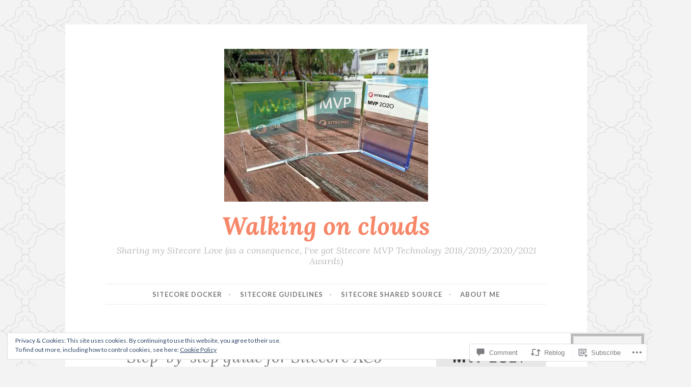

--- FILE ---
content_type: text/html; charset=UTF-8
request_url: https://buoctrenmay.com/2018/03/24/step-by-step-guide-for-sitecore-xc9-update-1-installation-on-your-machine/?like_comment=215&_wpnonce=3a0b47e345&replytocom=176
body_size: 72855
content:
<!DOCTYPE html>
<html lang="en">
<head>
<meta charset="UTF-8">
<meta name="viewport" content="width=device-width, initial-scale=1">
<link rel="profile" href="http://gmpg.org/xfn/11">
<link rel="pingback" href="https://buoctrenmay.com/xmlrpc.php">

<title>Step-by-step guide for Sitecore XC9 Update 1 installation on your machine &#8211; Walking on clouds</title>
<meta name='robots' content='max-image-preview:large, noindex, follow' />
<meta name="google-site-verification" content="MoJCLT4mB3RKZIf8p4yag3xO9E-DrtJc9WWpPpcIr_4" />

<!-- Async WordPress.com Remote Login -->
<script id="wpcom_remote_login_js">
var wpcom_remote_login_extra_auth = '';
function wpcom_remote_login_remove_dom_node_id( element_id ) {
	var dom_node = document.getElementById( element_id );
	if ( dom_node ) { dom_node.parentNode.removeChild( dom_node ); }
}
function wpcom_remote_login_remove_dom_node_classes( class_name ) {
	var dom_nodes = document.querySelectorAll( '.' + class_name );
	for ( var i = 0; i < dom_nodes.length; i++ ) {
		dom_nodes[ i ].parentNode.removeChild( dom_nodes[ i ] );
	}
}
function wpcom_remote_login_final_cleanup() {
	wpcom_remote_login_remove_dom_node_classes( "wpcom_remote_login_msg" );
	wpcom_remote_login_remove_dom_node_id( "wpcom_remote_login_key" );
	wpcom_remote_login_remove_dom_node_id( "wpcom_remote_login_validate" );
	wpcom_remote_login_remove_dom_node_id( "wpcom_remote_login_js" );
	wpcom_remote_login_remove_dom_node_id( "wpcom_request_access_iframe" );
	wpcom_remote_login_remove_dom_node_id( "wpcom_request_access_styles" );
}

// Watch for messages back from the remote login
window.addEventListener( "message", function( e ) {
	if ( e.origin === "https://r-login.wordpress.com" ) {
		var data = {};
		try {
			data = JSON.parse( e.data );
		} catch( e ) {
			wpcom_remote_login_final_cleanup();
			return;
		}

		if ( data.msg === 'LOGIN' ) {
			// Clean up the login check iframe
			wpcom_remote_login_remove_dom_node_id( "wpcom_remote_login_key" );

			var id_regex = new RegExp( /^[0-9]+$/ );
			var token_regex = new RegExp( /^.*|.*|.*$/ );
			if (
				token_regex.test( data.token )
				&& id_regex.test( data.wpcomid )
			) {
				// We have everything we need to ask for a login
				var script = document.createElement( "script" );
				script.setAttribute( "id", "wpcom_remote_login_validate" );
				script.src = '/remote-login.php?wpcom_remote_login=validate'
					+ '&wpcomid=' + data.wpcomid
					+ '&token=' + encodeURIComponent( data.token )
					+ '&host=' + window.location.protocol
					+ '//' + window.location.hostname
					+ '&postid=5123'
					+ '&is_singular=1';
				document.body.appendChild( script );
			}

			return;
		}

		// Safari ITP, not logged in, so redirect
		if ( data.msg === 'LOGIN-REDIRECT' ) {
			window.location = 'https://wordpress.com/log-in?redirect_to=' + window.location.href;
			return;
		}

		// Safari ITP, storage access failed, remove the request
		if ( data.msg === 'LOGIN-REMOVE' ) {
			var css_zap = 'html { -webkit-transition: margin-top 1s; transition: margin-top 1s; } /* 9001 */ html { margin-top: 0 !important; } * html body { margin-top: 0 !important; } @media screen and ( max-width: 782px ) { html { margin-top: 0 !important; } * html body { margin-top: 0 !important; } }';
			var style_zap = document.createElement( 'style' );
			style_zap.type = 'text/css';
			style_zap.appendChild( document.createTextNode( css_zap ) );
			document.body.appendChild( style_zap );

			var e = document.getElementById( 'wpcom_request_access_iframe' );
			e.parentNode.removeChild( e );

			document.cookie = 'wordpress_com_login_access=denied; path=/; max-age=31536000';

			return;
		}

		// Safari ITP
		if ( data.msg === 'REQUEST_ACCESS' ) {
			console.log( 'request access: safari' );

			// Check ITP iframe enable/disable knob
			if ( wpcom_remote_login_extra_auth !== 'safari_itp_iframe' ) {
				return;
			}

			// If we are in a "private window" there is no ITP.
			var private_window = false;
			try {
				var opendb = window.openDatabase( null, null, null, null );
			} catch( e ) {
				private_window = true;
			}

			if ( private_window ) {
				console.log( 'private window' );
				return;
			}

			var iframe = document.createElement( 'iframe' );
			iframe.id = 'wpcom_request_access_iframe';
			iframe.setAttribute( 'scrolling', 'no' );
			iframe.setAttribute( 'sandbox', 'allow-storage-access-by-user-activation allow-scripts allow-same-origin allow-top-navigation-by-user-activation' );
			iframe.src = 'https://r-login.wordpress.com/remote-login.php?wpcom_remote_login=request_access&origin=' + encodeURIComponent( data.origin ) + '&wpcomid=' + encodeURIComponent( data.wpcomid );

			var css = 'html { -webkit-transition: margin-top 1s; transition: margin-top 1s; } /* 9001 */ html { margin-top: 46px !important; } * html body { margin-top: 46px !important; } @media screen and ( max-width: 660px ) { html { margin-top: 71px !important; } * html body { margin-top: 71px !important; } #wpcom_request_access_iframe { display: block; height: 71px !important; } } #wpcom_request_access_iframe { border: 0px; height: 46px; position: fixed; top: 0; left: 0; width: 100%; min-width: 100%; z-index: 99999; background: #23282d; } ';

			var style = document.createElement( 'style' );
			style.type = 'text/css';
			style.id = 'wpcom_request_access_styles';
			style.appendChild( document.createTextNode( css ) );
			document.body.appendChild( style );

			document.body.appendChild( iframe );
		}

		if ( data.msg === 'DONE' ) {
			wpcom_remote_login_final_cleanup();
		}
	}
}, false );

// Inject the remote login iframe after the page has had a chance to load
// more critical resources
window.addEventListener( "DOMContentLoaded", function( e ) {
	var iframe = document.createElement( "iframe" );
	iframe.style.display = "none";
	iframe.setAttribute( "scrolling", "no" );
	iframe.setAttribute( "id", "wpcom_remote_login_key" );
	iframe.src = "https://r-login.wordpress.com/remote-login.php"
		+ "?wpcom_remote_login=key"
		+ "&origin=aHR0cHM6Ly9idW9jdHJlbm1heS5jb20%3D"
		+ "&wpcomid=81820066"
		+ "&time=" + Math.floor( Date.now() / 1000 );
	document.body.appendChild( iframe );
}, false );
</script>
<link rel='dns-prefetch' href='//s0.wp.com' />
<link rel='dns-prefetch' href='//widgets.wp.com' />
<link rel='dns-prefetch' href='//wordpress.com' />
<link rel='dns-prefetch' href='//fonts-api.wp.com' />
<link rel='dns-prefetch' href='//af.pubmine.com' />
<link rel="alternate" type="application/rss+xml" title="Walking on clouds &raquo; Feed" href="https://buoctrenmay.com/feed/" />
<link rel="alternate" type="application/rss+xml" title="Walking on clouds &raquo; Comments Feed" href="https://buoctrenmay.com/comments/feed/" />
<link rel="alternate" type="application/rss+xml" title="Walking on clouds &raquo; Step-by-step guide for Sitecore XC9 Update 1 installation on your&nbsp;machine Comments Feed" href="https://buoctrenmay.com/2018/03/24/step-by-step-guide-for-sitecore-xc9-update-1-installation-on-your-machine/feed/" />
	<script type="text/javascript">
		/* <![CDATA[ */
		function addLoadEvent(func) {
			var oldonload = window.onload;
			if (typeof window.onload != 'function') {
				window.onload = func;
			} else {
				window.onload = function () {
					oldonload();
					func();
				}
			}
		}
		/* ]]> */
	</script>
	<link crossorigin='anonymous' rel='stylesheet' id='all-css-0-1' href='/_static/??-eJx9jFEKwjAQRC9kXKqV+iOeJSRLSbPJBndD6O1tpFAQ8WfgMTMPWjGOs2JWSNUUqnPIAi34GVUA69ZyDGjINlBMhayigOhKeHYiJ/gtWFCLdXFnSMw9fKXt/MIu8aaw6Bf9U1KIeIg/1OfP9Bim2/VyH6dhXN5pUk2g&cssminify=yes' type='text/css' media='all' />
<style id='wp-emoji-styles-inline-css'>

	img.wp-smiley, img.emoji {
		display: inline !important;
		border: none !important;
		box-shadow: none !important;
		height: 1em !important;
		width: 1em !important;
		margin: 0 0.07em !important;
		vertical-align: -0.1em !important;
		background: none !important;
		padding: 0 !important;
	}
/*# sourceURL=wp-emoji-styles-inline-css */
</style>
<link crossorigin='anonymous' rel='stylesheet' id='all-css-2-1' href='/wp-content/plugins/gutenberg-core/v22.2.0/build/styles/block-library/style.css?m=1764855221i&cssminify=yes' type='text/css' media='all' />
<style id='wp-block-library-inline-css'>
.has-text-align-justify {
	text-align:justify;
}
.has-text-align-justify{text-align:justify;}

/*# sourceURL=wp-block-library-inline-css */
</style><style id='global-styles-inline-css'>
:root{--wp--preset--aspect-ratio--square: 1;--wp--preset--aspect-ratio--4-3: 4/3;--wp--preset--aspect-ratio--3-4: 3/4;--wp--preset--aspect-ratio--3-2: 3/2;--wp--preset--aspect-ratio--2-3: 2/3;--wp--preset--aspect-ratio--16-9: 16/9;--wp--preset--aspect-ratio--9-16: 9/16;--wp--preset--color--black: #000000;--wp--preset--color--cyan-bluish-gray: #abb8c3;--wp--preset--color--white: #ffffff;--wp--preset--color--pale-pink: #f78da7;--wp--preset--color--vivid-red: #cf2e2e;--wp--preset--color--luminous-vivid-orange: #ff6900;--wp--preset--color--luminous-vivid-amber: #fcb900;--wp--preset--color--light-green-cyan: #7bdcb5;--wp--preset--color--vivid-green-cyan: #00d084;--wp--preset--color--pale-cyan-blue: #8ed1fc;--wp--preset--color--vivid-cyan-blue: #0693e3;--wp--preset--color--vivid-purple: #9b51e0;--wp--preset--gradient--vivid-cyan-blue-to-vivid-purple: linear-gradient(135deg,rgb(6,147,227) 0%,rgb(155,81,224) 100%);--wp--preset--gradient--light-green-cyan-to-vivid-green-cyan: linear-gradient(135deg,rgb(122,220,180) 0%,rgb(0,208,130) 100%);--wp--preset--gradient--luminous-vivid-amber-to-luminous-vivid-orange: linear-gradient(135deg,rgb(252,185,0) 0%,rgb(255,105,0) 100%);--wp--preset--gradient--luminous-vivid-orange-to-vivid-red: linear-gradient(135deg,rgb(255,105,0) 0%,rgb(207,46,46) 100%);--wp--preset--gradient--very-light-gray-to-cyan-bluish-gray: linear-gradient(135deg,rgb(238,238,238) 0%,rgb(169,184,195) 100%);--wp--preset--gradient--cool-to-warm-spectrum: linear-gradient(135deg,rgb(74,234,220) 0%,rgb(151,120,209) 20%,rgb(207,42,186) 40%,rgb(238,44,130) 60%,rgb(251,105,98) 80%,rgb(254,248,76) 100%);--wp--preset--gradient--blush-light-purple: linear-gradient(135deg,rgb(255,206,236) 0%,rgb(152,150,240) 100%);--wp--preset--gradient--blush-bordeaux: linear-gradient(135deg,rgb(254,205,165) 0%,rgb(254,45,45) 50%,rgb(107,0,62) 100%);--wp--preset--gradient--luminous-dusk: linear-gradient(135deg,rgb(255,203,112) 0%,rgb(199,81,192) 50%,rgb(65,88,208) 100%);--wp--preset--gradient--pale-ocean: linear-gradient(135deg,rgb(255,245,203) 0%,rgb(182,227,212) 50%,rgb(51,167,181) 100%);--wp--preset--gradient--electric-grass: linear-gradient(135deg,rgb(202,248,128) 0%,rgb(113,206,126) 100%);--wp--preset--gradient--midnight: linear-gradient(135deg,rgb(2,3,129) 0%,rgb(40,116,252) 100%);--wp--preset--font-size--small: 13px;--wp--preset--font-size--medium: 20px;--wp--preset--font-size--large: 36px;--wp--preset--font-size--x-large: 42px;--wp--preset--font-family--albert-sans: 'Albert Sans', sans-serif;--wp--preset--font-family--alegreya: Alegreya, serif;--wp--preset--font-family--arvo: Arvo, serif;--wp--preset--font-family--bodoni-moda: 'Bodoni Moda', serif;--wp--preset--font-family--bricolage-grotesque: 'Bricolage Grotesque', sans-serif;--wp--preset--font-family--cabin: Cabin, sans-serif;--wp--preset--font-family--chivo: Chivo, sans-serif;--wp--preset--font-family--commissioner: Commissioner, sans-serif;--wp--preset--font-family--cormorant: Cormorant, serif;--wp--preset--font-family--courier-prime: 'Courier Prime', monospace;--wp--preset--font-family--crimson-pro: 'Crimson Pro', serif;--wp--preset--font-family--dm-mono: 'DM Mono', monospace;--wp--preset--font-family--dm-sans: 'DM Sans', sans-serif;--wp--preset--font-family--dm-serif-display: 'DM Serif Display', serif;--wp--preset--font-family--domine: Domine, serif;--wp--preset--font-family--eb-garamond: 'EB Garamond', serif;--wp--preset--font-family--epilogue: Epilogue, sans-serif;--wp--preset--font-family--fahkwang: Fahkwang, sans-serif;--wp--preset--font-family--figtree: Figtree, sans-serif;--wp--preset--font-family--fira-sans: 'Fira Sans', sans-serif;--wp--preset--font-family--fjalla-one: 'Fjalla One', sans-serif;--wp--preset--font-family--fraunces: Fraunces, serif;--wp--preset--font-family--gabarito: Gabarito, system-ui;--wp--preset--font-family--ibm-plex-mono: 'IBM Plex Mono', monospace;--wp--preset--font-family--ibm-plex-sans: 'IBM Plex Sans', sans-serif;--wp--preset--font-family--ibarra-real-nova: 'Ibarra Real Nova', serif;--wp--preset--font-family--instrument-serif: 'Instrument Serif', serif;--wp--preset--font-family--inter: Inter, sans-serif;--wp--preset--font-family--josefin-sans: 'Josefin Sans', sans-serif;--wp--preset--font-family--jost: Jost, sans-serif;--wp--preset--font-family--libre-baskerville: 'Libre Baskerville', serif;--wp--preset--font-family--libre-franklin: 'Libre Franklin', sans-serif;--wp--preset--font-family--literata: Literata, serif;--wp--preset--font-family--lora: Lora, serif;--wp--preset--font-family--merriweather: Merriweather, serif;--wp--preset--font-family--montserrat: Montserrat, sans-serif;--wp--preset--font-family--newsreader: Newsreader, serif;--wp--preset--font-family--noto-sans-mono: 'Noto Sans Mono', sans-serif;--wp--preset--font-family--nunito: Nunito, sans-serif;--wp--preset--font-family--open-sans: 'Open Sans', sans-serif;--wp--preset--font-family--overpass: Overpass, sans-serif;--wp--preset--font-family--pt-serif: 'PT Serif', serif;--wp--preset--font-family--petrona: Petrona, serif;--wp--preset--font-family--piazzolla: Piazzolla, serif;--wp--preset--font-family--playfair-display: 'Playfair Display', serif;--wp--preset--font-family--plus-jakarta-sans: 'Plus Jakarta Sans', sans-serif;--wp--preset--font-family--poppins: Poppins, sans-serif;--wp--preset--font-family--raleway: Raleway, sans-serif;--wp--preset--font-family--roboto: Roboto, sans-serif;--wp--preset--font-family--roboto-slab: 'Roboto Slab', serif;--wp--preset--font-family--rubik: Rubik, sans-serif;--wp--preset--font-family--rufina: Rufina, serif;--wp--preset--font-family--sora: Sora, sans-serif;--wp--preset--font-family--source-sans-3: 'Source Sans 3', sans-serif;--wp--preset--font-family--source-serif-4: 'Source Serif 4', serif;--wp--preset--font-family--space-mono: 'Space Mono', monospace;--wp--preset--font-family--syne: Syne, sans-serif;--wp--preset--font-family--texturina: Texturina, serif;--wp--preset--font-family--urbanist: Urbanist, sans-serif;--wp--preset--font-family--work-sans: 'Work Sans', sans-serif;--wp--preset--spacing--20: 0.44rem;--wp--preset--spacing--30: 0.67rem;--wp--preset--spacing--40: 1rem;--wp--preset--spacing--50: 1.5rem;--wp--preset--spacing--60: 2.25rem;--wp--preset--spacing--70: 3.38rem;--wp--preset--spacing--80: 5.06rem;--wp--preset--shadow--natural: 6px 6px 9px rgba(0, 0, 0, 0.2);--wp--preset--shadow--deep: 12px 12px 50px rgba(0, 0, 0, 0.4);--wp--preset--shadow--sharp: 6px 6px 0px rgba(0, 0, 0, 0.2);--wp--preset--shadow--outlined: 6px 6px 0px -3px rgb(255, 255, 255), 6px 6px rgb(0, 0, 0);--wp--preset--shadow--crisp: 6px 6px 0px rgb(0, 0, 0);}:where(.is-layout-flex){gap: 0.5em;}:where(.is-layout-grid){gap: 0.5em;}body .is-layout-flex{display: flex;}.is-layout-flex{flex-wrap: wrap;align-items: center;}.is-layout-flex > :is(*, div){margin: 0;}body .is-layout-grid{display: grid;}.is-layout-grid > :is(*, div){margin: 0;}:where(.wp-block-columns.is-layout-flex){gap: 2em;}:where(.wp-block-columns.is-layout-grid){gap: 2em;}:where(.wp-block-post-template.is-layout-flex){gap: 1.25em;}:where(.wp-block-post-template.is-layout-grid){gap: 1.25em;}.has-black-color{color: var(--wp--preset--color--black) !important;}.has-cyan-bluish-gray-color{color: var(--wp--preset--color--cyan-bluish-gray) !important;}.has-white-color{color: var(--wp--preset--color--white) !important;}.has-pale-pink-color{color: var(--wp--preset--color--pale-pink) !important;}.has-vivid-red-color{color: var(--wp--preset--color--vivid-red) !important;}.has-luminous-vivid-orange-color{color: var(--wp--preset--color--luminous-vivid-orange) !important;}.has-luminous-vivid-amber-color{color: var(--wp--preset--color--luminous-vivid-amber) !important;}.has-light-green-cyan-color{color: var(--wp--preset--color--light-green-cyan) !important;}.has-vivid-green-cyan-color{color: var(--wp--preset--color--vivid-green-cyan) !important;}.has-pale-cyan-blue-color{color: var(--wp--preset--color--pale-cyan-blue) !important;}.has-vivid-cyan-blue-color{color: var(--wp--preset--color--vivid-cyan-blue) !important;}.has-vivid-purple-color{color: var(--wp--preset--color--vivid-purple) !important;}.has-black-background-color{background-color: var(--wp--preset--color--black) !important;}.has-cyan-bluish-gray-background-color{background-color: var(--wp--preset--color--cyan-bluish-gray) !important;}.has-white-background-color{background-color: var(--wp--preset--color--white) !important;}.has-pale-pink-background-color{background-color: var(--wp--preset--color--pale-pink) !important;}.has-vivid-red-background-color{background-color: var(--wp--preset--color--vivid-red) !important;}.has-luminous-vivid-orange-background-color{background-color: var(--wp--preset--color--luminous-vivid-orange) !important;}.has-luminous-vivid-amber-background-color{background-color: var(--wp--preset--color--luminous-vivid-amber) !important;}.has-light-green-cyan-background-color{background-color: var(--wp--preset--color--light-green-cyan) !important;}.has-vivid-green-cyan-background-color{background-color: var(--wp--preset--color--vivid-green-cyan) !important;}.has-pale-cyan-blue-background-color{background-color: var(--wp--preset--color--pale-cyan-blue) !important;}.has-vivid-cyan-blue-background-color{background-color: var(--wp--preset--color--vivid-cyan-blue) !important;}.has-vivid-purple-background-color{background-color: var(--wp--preset--color--vivid-purple) !important;}.has-black-border-color{border-color: var(--wp--preset--color--black) !important;}.has-cyan-bluish-gray-border-color{border-color: var(--wp--preset--color--cyan-bluish-gray) !important;}.has-white-border-color{border-color: var(--wp--preset--color--white) !important;}.has-pale-pink-border-color{border-color: var(--wp--preset--color--pale-pink) !important;}.has-vivid-red-border-color{border-color: var(--wp--preset--color--vivid-red) !important;}.has-luminous-vivid-orange-border-color{border-color: var(--wp--preset--color--luminous-vivid-orange) !important;}.has-luminous-vivid-amber-border-color{border-color: var(--wp--preset--color--luminous-vivid-amber) !important;}.has-light-green-cyan-border-color{border-color: var(--wp--preset--color--light-green-cyan) !important;}.has-vivid-green-cyan-border-color{border-color: var(--wp--preset--color--vivid-green-cyan) !important;}.has-pale-cyan-blue-border-color{border-color: var(--wp--preset--color--pale-cyan-blue) !important;}.has-vivid-cyan-blue-border-color{border-color: var(--wp--preset--color--vivid-cyan-blue) !important;}.has-vivid-purple-border-color{border-color: var(--wp--preset--color--vivid-purple) !important;}.has-vivid-cyan-blue-to-vivid-purple-gradient-background{background: var(--wp--preset--gradient--vivid-cyan-blue-to-vivid-purple) !important;}.has-light-green-cyan-to-vivid-green-cyan-gradient-background{background: var(--wp--preset--gradient--light-green-cyan-to-vivid-green-cyan) !important;}.has-luminous-vivid-amber-to-luminous-vivid-orange-gradient-background{background: var(--wp--preset--gradient--luminous-vivid-amber-to-luminous-vivid-orange) !important;}.has-luminous-vivid-orange-to-vivid-red-gradient-background{background: var(--wp--preset--gradient--luminous-vivid-orange-to-vivid-red) !important;}.has-very-light-gray-to-cyan-bluish-gray-gradient-background{background: var(--wp--preset--gradient--very-light-gray-to-cyan-bluish-gray) !important;}.has-cool-to-warm-spectrum-gradient-background{background: var(--wp--preset--gradient--cool-to-warm-spectrum) !important;}.has-blush-light-purple-gradient-background{background: var(--wp--preset--gradient--blush-light-purple) !important;}.has-blush-bordeaux-gradient-background{background: var(--wp--preset--gradient--blush-bordeaux) !important;}.has-luminous-dusk-gradient-background{background: var(--wp--preset--gradient--luminous-dusk) !important;}.has-pale-ocean-gradient-background{background: var(--wp--preset--gradient--pale-ocean) !important;}.has-electric-grass-gradient-background{background: var(--wp--preset--gradient--electric-grass) !important;}.has-midnight-gradient-background{background: var(--wp--preset--gradient--midnight) !important;}.has-small-font-size{font-size: var(--wp--preset--font-size--small) !important;}.has-medium-font-size{font-size: var(--wp--preset--font-size--medium) !important;}.has-large-font-size{font-size: var(--wp--preset--font-size--large) !important;}.has-x-large-font-size{font-size: var(--wp--preset--font-size--x-large) !important;}.has-albert-sans-font-family{font-family: var(--wp--preset--font-family--albert-sans) !important;}.has-alegreya-font-family{font-family: var(--wp--preset--font-family--alegreya) !important;}.has-arvo-font-family{font-family: var(--wp--preset--font-family--arvo) !important;}.has-bodoni-moda-font-family{font-family: var(--wp--preset--font-family--bodoni-moda) !important;}.has-bricolage-grotesque-font-family{font-family: var(--wp--preset--font-family--bricolage-grotesque) !important;}.has-cabin-font-family{font-family: var(--wp--preset--font-family--cabin) !important;}.has-chivo-font-family{font-family: var(--wp--preset--font-family--chivo) !important;}.has-commissioner-font-family{font-family: var(--wp--preset--font-family--commissioner) !important;}.has-cormorant-font-family{font-family: var(--wp--preset--font-family--cormorant) !important;}.has-courier-prime-font-family{font-family: var(--wp--preset--font-family--courier-prime) !important;}.has-crimson-pro-font-family{font-family: var(--wp--preset--font-family--crimson-pro) !important;}.has-dm-mono-font-family{font-family: var(--wp--preset--font-family--dm-mono) !important;}.has-dm-sans-font-family{font-family: var(--wp--preset--font-family--dm-sans) !important;}.has-dm-serif-display-font-family{font-family: var(--wp--preset--font-family--dm-serif-display) !important;}.has-domine-font-family{font-family: var(--wp--preset--font-family--domine) !important;}.has-eb-garamond-font-family{font-family: var(--wp--preset--font-family--eb-garamond) !important;}.has-epilogue-font-family{font-family: var(--wp--preset--font-family--epilogue) !important;}.has-fahkwang-font-family{font-family: var(--wp--preset--font-family--fahkwang) !important;}.has-figtree-font-family{font-family: var(--wp--preset--font-family--figtree) !important;}.has-fira-sans-font-family{font-family: var(--wp--preset--font-family--fira-sans) !important;}.has-fjalla-one-font-family{font-family: var(--wp--preset--font-family--fjalla-one) !important;}.has-fraunces-font-family{font-family: var(--wp--preset--font-family--fraunces) !important;}.has-gabarito-font-family{font-family: var(--wp--preset--font-family--gabarito) !important;}.has-ibm-plex-mono-font-family{font-family: var(--wp--preset--font-family--ibm-plex-mono) !important;}.has-ibm-plex-sans-font-family{font-family: var(--wp--preset--font-family--ibm-plex-sans) !important;}.has-ibarra-real-nova-font-family{font-family: var(--wp--preset--font-family--ibarra-real-nova) !important;}.has-instrument-serif-font-family{font-family: var(--wp--preset--font-family--instrument-serif) !important;}.has-inter-font-family{font-family: var(--wp--preset--font-family--inter) !important;}.has-josefin-sans-font-family{font-family: var(--wp--preset--font-family--josefin-sans) !important;}.has-jost-font-family{font-family: var(--wp--preset--font-family--jost) !important;}.has-libre-baskerville-font-family{font-family: var(--wp--preset--font-family--libre-baskerville) !important;}.has-libre-franklin-font-family{font-family: var(--wp--preset--font-family--libre-franklin) !important;}.has-literata-font-family{font-family: var(--wp--preset--font-family--literata) !important;}.has-lora-font-family{font-family: var(--wp--preset--font-family--lora) !important;}.has-merriweather-font-family{font-family: var(--wp--preset--font-family--merriweather) !important;}.has-montserrat-font-family{font-family: var(--wp--preset--font-family--montserrat) !important;}.has-newsreader-font-family{font-family: var(--wp--preset--font-family--newsreader) !important;}.has-noto-sans-mono-font-family{font-family: var(--wp--preset--font-family--noto-sans-mono) !important;}.has-nunito-font-family{font-family: var(--wp--preset--font-family--nunito) !important;}.has-open-sans-font-family{font-family: var(--wp--preset--font-family--open-sans) !important;}.has-overpass-font-family{font-family: var(--wp--preset--font-family--overpass) !important;}.has-pt-serif-font-family{font-family: var(--wp--preset--font-family--pt-serif) !important;}.has-petrona-font-family{font-family: var(--wp--preset--font-family--petrona) !important;}.has-piazzolla-font-family{font-family: var(--wp--preset--font-family--piazzolla) !important;}.has-playfair-display-font-family{font-family: var(--wp--preset--font-family--playfair-display) !important;}.has-plus-jakarta-sans-font-family{font-family: var(--wp--preset--font-family--plus-jakarta-sans) !important;}.has-poppins-font-family{font-family: var(--wp--preset--font-family--poppins) !important;}.has-raleway-font-family{font-family: var(--wp--preset--font-family--raleway) !important;}.has-roboto-font-family{font-family: var(--wp--preset--font-family--roboto) !important;}.has-roboto-slab-font-family{font-family: var(--wp--preset--font-family--roboto-slab) !important;}.has-rubik-font-family{font-family: var(--wp--preset--font-family--rubik) !important;}.has-rufina-font-family{font-family: var(--wp--preset--font-family--rufina) !important;}.has-sora-font-family{font-family: var(--wp--preset--font-family--sora) !important;}.has-source-sans-3-font-family{font-family: var(--wp--preset--font-family--source-sans-3) !important;}.has-source-serif-4-font-family{font-family: var(--wp--preset--font-family--source-serif-4) !important;}.has-space-mono-font-family{font-family: var(--wp--preset--font-family--space-mono) !important;}.has-syne-font-family{font-family: var(--wp--preset--font-family--syne) !important;}.has-texturina-font-family{font-family: var(--wp--preset--font-family--texturina) !important;}.has-urbanist-font-family{font-family: var(--wp--preset--font-family--urbanist) !important;}.has-work-sans-font-family{font-family: var(--wp--preset--font-family--work-sans) !important;}
/*# sourceURL=global-styles-inline-css */
</style>

<style id='classic-theme-styles-inline-css'>
/*! This file is auto-generated */
.wp-block-button__link{color:#fff;background-color:#32373c;border-radius:9999px;box-shadow:none;text-decoration:none;padding:calc(.667em + 2px) calc(1.333em + 2px);font-size:1.125em}.wp-block-file__button{background:#32373c;color:#fff;text-decoration:none}
/*# sourceURL=/wp-includes/css/classic-themes.min.css */
</style>
<link crossorigin='anonymous' rel='stylesheet' id='all-css-4-1' href='/_static/??-eJx9jskOwjAMRH+IYPblgPgUlMWClDqJYqf9fVxVXABxseSZefbAWIzPSTAJUDOlb/eYGHyuqDoVK6AJwhAt9kgaW3rmBfzGxqKMca5UZDY6KTYy8lCQ/3EdSrH+aVSaT8wGUM7pbd4GTCFXsE0yWZHovzDg6sG12AcYsDp9reLUmT/3qcyVLuvj4bRd7fbnTfcCmvdj7g==&cssminify=yes' type='text/css' media='all' />
<link rel='stylesheet' id='verbum-gutenberg-css-css' href='https://widgets.wp.com/verbum-block-editor/block-editor.css?ver=1738686361' media='all' />
<link crossorigin='anonymous' rel='stylesheet' id='all-css-6-1' href='/_static/??/wp-content/mu-plugins/comment-likes/css/comment-likes.css,/i/noticons/noticons.css,/wp-content/themes/pub/button/style.css?m=1762385659j&cssminify=yes' type='text/css' media='all' />
<link rel='stylesheet' id='button-fonts-css' href='//fonts-api.wp.com/css?family=Lato%3A400%2C300%2C300italic%2C400italic%2C700%2C700italic%7CLora%3A400italic%2C700italic&#038;subset=latin%2Clatin-ext' media='all' />
<link crossorigin='anonymous' rel='stylesheet' id='all-css-8-1' href='/_static/??-eJx9jtEKwjAMRX/IGqaT+SJ+iqwh1s62KU3K8O/twIeC4ts9kHNvYM0GOSklhVhNDtX5JLCQ5hmfH4bInODmE4KjRMU3Q37HPYrsoCvVB0USyNWCraqtZ6sRfQUya0aOX0b3RiEb2LXooF11+E9yxCYwzurbWA/mHmZfNvUaL8N0Oh7O4zSMyxuiWWFK&cssminify=yes' type='text/css' media='all' />
<link crossorigin='anonymous' rel='stylesheet' id='print-css-9-1' href='/wp-content/mu-plugins/global-print/global-print.css?m=1465851035i&cssminify=yes' type='text/css' media='print' />
<style id='jetpack-global-styles-frontend-style-inline-css'>
:root { --font-headings: unset; --font-base: unset; --font-headings-default: -apple-system,BlinkMacSystemFont,"Segoe UI",Roboto,Oxygen-Sans,Ubuntu,Cantarell,"Helvetica Neue",sans-serif; --font-base-default: -apple-system,BlinkMacSystemFont,"Segoe UI",Roboto,Oxygen-Sans,Ubuntu,Cantarell,"Helvetica Neue",sans-serif;}
/*# sourceURL=jetpack-global-styles-frontend-style-inline-css */
</style>
<link crossorigin='anonymous' rel='stylesheet' id='all-css-12-1' href='/_static/??-eJyNjcEKwjAQRH/IuFRT6kX8FNkmS5K6yQY3Qfx7bfEiXrwM82B4A49qnJRGpUHupnIPqSgs1Cq624chi6zhO5OCRryTR++fW00l7J3qDv43XVNxoOISsmEJol/wY2uR8vs3WggsM/I6uOTzMI3Hw8lOg11eUT1JKA==&cssminify=yes' type='text/css' media='all' />
<script type="text/javascript" id="jetpack_related-posts-js-extra">
/* <![CDATA[ */
var related_posts_js_options = {"post_heading":"h4"};
//# sourceURL=jetpack_related-posts-js-extra
/* ]]> */
</script>
<script type="text/javascript" id="wpcom-actionbar-placeholder-js-extra">
/* <![CDATA[ */
var actionbardata = {"siteID":"81820066","postID":"5123","siteURL":"https://buoctrenmay.com","xhrURL":"https://buoctrenmay.com/wp-admin/admin-ajax.php","nonce":"b9a2150171","isLoggedIn":"","statusMessage":"","subsEmailDefault":"instantly","proxyScriptUrl":"https://s0.wp.com/wp-content/js/wpcom-proxy-request.js?m=1513050504i&amp;ver=20211021","shortlink":"https://wp.me/p5xj8u-1kD","i18n":{"followedText":"New posts from this site will now appear in your \u003Ca href=\"https://wordpress.com/reader\"\u003EReader\u003C/a\u003E","foldBar":"Collapse this bar","unfoldBar":"Expand this bar","shortLinkCopied":"Shortlink copied to clipboard."}};
//# sourceURL=wpcom-actionbar-placeholder-js-extra
/* ]]> */
</script>
<script type="text/javascript" id="jetpack-mu-wpcom-settings-js-before">
/* <![CDATA[ */
var JETPACK_MU_WPCOM_SETTINGS = {"assetsUrl":"https://s0.wp.com/wp-content/mu-plugins/jetpack-mu-wpcom-plugin/moon/jetpack_vendor/automattic/jetpack-mu-wpcom/src/build/"};
//# sourceURL=jetpack-mu-wpcom-settings-js-before
/* ]]> */
</script>
<script crossorigin='anonymous' type='text/javascript'  src='/_static/??-eJxdjd0KwjAMhV/ILHNQvRIfRbq2jNY2CU236du7gYh6dfg4f7gKOKYWqGGZQfI8RVJMoYl19zdjYSa8RXI4zjF7rCHbFjwIa9Nf6kqkLukBv4bTlskNpPLj+e+NmafP7crVW6/gslUNuhddEVyGXYCYYPJSt4lruRzPxvT9aRhMegHKMEgx'></script>
<script type="text/javascript" id="rlt-proxy-js-after">
/* <![CDATA[ */
	rltInitialize( {"token":null,"iframeOrigins":["https:\/\/widgets.wp.com"]} );
//# sourceURL=rlt-proxy-js-after
/* ]]> */
</script>
<link rel="EditURI" type="application/rsd+xml" title="RSD" href="https://buoctrenmay.wordpress.com/xmlrpc.php?rsd" />
<meta name="generator" content="WordPress.com" />
<link rel="canonical" href="https://buoctrenmay.com/2018/03/24/step-by-step-guide-for-sitecore-xc9-update-1-installation-on-your-machine/" />
<link rel='shortlink' href='https://wp.me/p5xj8u-1kD' />
<link rel="alternate" type="application/json+oembed" href="https://public-api.wordpress.com/oembed/?format=json&amp;url=https%3A%2F%2Fbuoctrenmay.com%2F2018%2F03%2F24%2Fstep-by-step-guide-for-sitecore-xc9-update-1-installation-on-your-machine%2F&amp;for=wpcom-auto-discovery" /><link rel="alternate" type="application/xml+oembed" href="https://public-api.wordpress.com/oembed/?format=xml&amp;url=https%3A%2F%2Fbuoctrenmay.com%2F2018%2F03%2F24%2Fstep-by-step-guide-for-sitecore-xc9-update-1-installation-on-your-machine%2F&amp;for=wpcom-auto-discovery" />
<!-- Jetpack Open Graph Tags -->
<meta property="og:type" content="article" />
<meta property="og:title" content="Step-by-step guide for Sitecore XC9 Update 1 installation on your machine" />
<meta property="og:url" content="https://buoctrenmay.com/2018/03/24/step-by-step-guide-for-sitecore-xc9-update-1-installation-on-your-machine/" />
<meta property="og:description" content="This one is a summary of my own experience for Sitecore Experience Commerce 9 Update 1 (aka Sitecore XC 9.0.1) installation on my machine. I&#8217;ve had experience in Sitecore XC9 installation so …" />
<meta property="article:published_time" content="2018-03-23T18:50:29+00:00" />
<meta property="article:modified_time" content="2020-12-20T05:53:27+00:00" />
<meta property="og:site_name" content="Walking on clouds" />
<meta property="og:image" content="https://i0.wp.com/buoctrenmay.com/wp-content/uploads/2018/03/sc901com_1.png?fit=1200%2C596&#038;ssl=1" />
<meta property="og:image:width" content="1200" />
<meta property="og:image:height" content="596" />
<meta property="og:image:alt" content="" />
<meta property="og:locale" content="en_US" />
<meta property="article:publisher" content="https://www.facebook.com/WordPresscom" />
<meta name="twitter:creator" content="@viet_hoang_sc" />
<meta name="twitter:site" content="@viet_hoang_sc" />
<meta name="twitter:text:title" content="Step-by-step guide for Sitecore XC9 Update 1 installation on your&nbsp;machine" />
<meta name="twitter:image" content="https://i0.wp.com/buoctrenmay.com/wp-content/uploads/2018/03/sc901com_1.png?fit=1200%2C596&#038;ssl=1&#038;w=640" />
<meta name="twitter:card" content="summary_large_image" />

<!-- End Jetpack Open Graph Tags -->
<link rel='openid.server' href='https://buoctrenmay.com/?openidserver=1' />
<link rel='openid.delegate' href='https://buoctrenmay.com/' />
<link rel="search" type="application/opensearchdescription+xml" href="https://buoctrenmay.com/osd.xml" title="Walking on clouds" />
<link rel="search" type="application/opensearchdescription+xml" href="https://s1.wp.com/opensearch.xml" title="WordPress.com" />
		<style type="text/css">
			.recentcomments a {
				display: inline !important;
				padding: 0 !important;
				margin: 0 !important;
			}

			table.recentcommentsavatartop img.avatar, table.recentcommentsavatarend img.avatar {
				border: 0px;
				margin: 0;
			}

			table.recentcommentsavatartop a, table.recentcommentsavatarend a {
				border: 0px !important;
				background-color: transparent !important;
			}

			td.recentcommentsavatarend, td.recentcommentsavatartop {
				padding: 0px 0px 1px 0px;
				margin: 0px;
			}

			td.recentcommentstextend {
				border: none !important;
				padding: 0px 0px 2px 10px;
			}

			.rtl td.recentcommentstextend {
				padding: 0px 10px 2px 0px;
			}

			td.recentcommentstexttop {
				border: none;
				padding: 0px 0px 0px 10px;
			}

			.rtl td.recentcommentstexttop {
				padding: 0px 10px 0px 0px;
			}
		</style>
		<meta name="description" content="This one is a summary of my own experience for Sitecore Experience Commerce 9 Update 1 (aka Sitecore XC 9.0.1) installation on my machine. I&#039;ve had experience in Sitecore XC9 installation so I decided to go only with: Installation Guide - On Premises (Thanks Sitecore team!) I do hope that this blog post is helpful for&hellip;" />
<style type="text/css" id="custom-background-css">
body.custom-background { background-image: url("https://s0.wp.com/wp-content/themes/pub/button/img/buttonbg20151103.png?m=1446563961i"); background-position: left top; background-size: auto; background-repeat: repeat; background-attachment: scroll; }
</style>
	<script type="text/javascript">
/* <![CDATA[ */
var wa_client = {}; wa_client.cmd = []; wa_client.config = { 'blog_id': 81820066, 'blog_language': 'en', 'is_wordads': true, 'hosting_type': 1, 'afp_account_id': 'pub-5162438876562940', 'afp_host_id': 5038568878849053, 'theme': 'pub/button', '_': { 'title': 'Advertisement', 'privacy_settings': 'Privacy Settings' }, 'formats': [ 'inline', 'belowpost', 'bottom_sticky', 'sidebar_sticky_right', 'sidebar', 'top', 'shortcode', 'gutenberg_rectangle', 'gutenberg_leaderboard', 'gutenberg_mobile_leaderboard', 'gutenberg_skyscraper' ] };
/* ]]> */
</script>
		<script type="text/javascript">

			window.doNotSellCallback = function() {

				var linkElements = [
					'a[href="https://wordpress.com/?ref=footer_blog"]',
					'a[href="https://wordpress.com/?ref=footer_website"]',
					'a[href="https://wordpress.com/?ref=vertical_footer"]',
					'a[href^="https://wordpress.com/?ref=footer_segment_"]',
				].join(',');

				var dnsLink = document.createElement( 'a' );
				dnsLink.href = 'https://wordpress.com/advertising-program-optout/';
				dnsLink.classList.add( 'do-not-sell-link' );
				dnsLink.rel = 'nofollow';
				dnsLink.style.marginLeft = '0.5em';
				dnsLink.textContent = 'Do Not Sell or Share My Personal Information';

				var creditLinks = document.querySelectorAll( linkElements );

				if ( 0 === creditLinks.length ) {
					return false;
				}

				Array.prototype.forEach.call( creditLinks, function( el ) {
					el.insertAdjacentElement( 'afterend', dnsLink );
				});

				return true;
			};

		</script>
		<link rel="icon" href="https://buoctrenmay.com/wp-content/uploads/2018/02/viet_2.jpg?w=32" sizes="32x32" />
<link rel="icon" href="https://buoctrenmay.com/wp-content/uploads/2018/02/viet_2.jpg?w=192" sizes="192x192" />
<link rel="apple-touch-icon" href="https://buoctrenmay.com/wp-content/uploads/2018/02/viet_2.jpg?w=180" />
<meta name="msapplication-TileImage" content="https://buoctrenmay.com/wp-content/uploads/2018/02/viet_2.jpg?w=270" />
<!-- Jetpack Google Analytics -->
			<script type='text/javascript'>
				var _gaq = _gaq || [];
				_gaq.push(['_setAccount', 'UA-91223878-1']);
_gaq.push(['_trackPageview']);
				(function() {
					var ga = document.createElement('script'); ga.type = 'text/javascript'; ga.async = true;
					ga.src = ('https:' === document.location.protocol ? 'https://ssl' : 'http://www') + '.google-analytics.com/ga.js';
					var s = document.getElementsByTagName('script')[0]; s.parentNode.insertBefore(ga, s);
				})();
			</script>
			<!-- End Jetpack Google Analytics -->
<script type="text/javascript">
	window.google_analytics_uacct = "UA-52447-2";
</script>

<script type="text/javascript">
	var _gaq = _gaq || [];
	_gaq.push(['_setAccount', 'UA-52447-2']);
	_gaq.push(['_gat._anonymizeIp']);
	_gaq.push(['_setDomainName', 'none']);
	_gaq.push(['_setAllowLinker', true]);
	_gaq.push(['_initData']);
	_gaq.push(['_trackPageview']);

	(function() {
		var ga = document.createElement('script'); ga.type = 'text/javascript'; ga.async = true;
		ga.src = ('https:' == document.location.protocol ? 'https://ssl' : 'http://www') + '.google-analytics.com/ga.js';
		(document.getElementsByTagName('head')[0] || document.getElementsByTagName('body')[0]).appendChild(ga);
	})();
</script>
<link crossorigin='anonymous' rel='stylesheet' id='all-css-0-3' href='/_static/??-eJydkNEOwjAIRX/IiWZmiw/GT1kqJYq2pRmty/7eGufUN/WJXLgcboAhVighUUjgcxVdPnJQOFOKBi+TBi8SoOOAcHCCFwUdOFK/RNUFfE/wYrMjBTS9ZCU3m56Nf4ED2yOlEkuQjau4rH+KX8FTr7tSsNKDyUm8SYnx5TZjLPRSfOGVaz1OMUDZR0dvozQ6mhOUL7ps719QBWv09AjoOdwte79bt82mrpvVtj3fAJ0HnQ8=&cssminify=yes' type='text/css' media='all' />
<link rel='stylesheet' id='jetpack-simple-payments-css' href='https://s0.wp.com/wp-content/mu-plugins/jetpack-plugin/moon/jetpack_vendor/automattic/jetpack-paypal-payments/src/legacy//../../../dist/legacy-simple-payments.css?ver=0.6.1-alpha' media='' />
<link crossorigin='anonymous' rel='stylesheet' id='all-css-2-3' href='/wp-content/mu-plugins/jetpack-plugin/moon/modules/widgets/top-posts/style.css?m=1753284714i&cssminify=yes' type='text/css' media='all' />
</head>

<body class="wp-singular post-template-default single single-post postid-5123 single-format-standard custom-background wp-custom-logo wp-theme-pubbutton customizer-styles-applied jetpack-reblog-enabled has-site-logo">
<div id="page" class="hfeed site">
	<a class="skip-link screen-reader-text" href="#content">Skip to content</a>

	<header id="masthead" class="site-header" role="banner">
		<div class="site-branding">
			<a href="https://buoctrenmay.com/" class="site-logo-link" rel="home" itemprop="url"><img width="400" height="300" src="https://buoctrenmay.com/wp-content/uploads/2020/11/128435633_10159769488151062_3435902254834496065_o.jpg?w=400" class="site-logo attachment-button-site-logo" alt="" decoding="async" data-size="button-site-logo" itemprop="logo" srcset="https://buoctrenmay.com/wp-content/uploads/2020/11/128435633_10159769488151062_3435902254834496065_o.jpg?w=400 400w, https://buoctrenmay.com/wp-content/uploads/2020/11/128435633_10159769488151062_3435902254834496065_o.jpg?w=800 800w, https://buoctrenmay.com/wp-content/uploads/2020/11/128435633_10159769488151062_3435902254834496065_o.jpg?w=150 150w, https://buoctrenmay.com/wp-content/uploads/2020/11/128435633_10159769488151062_3435902254834496065_o.jpg?w=300 300w, https://buoctrenmay.com/wp-content/uploads/2020/11/128435633_10159769488151062_3435902254834496065_o.jpg?w=768 768w" sizes="(max-width: 400px) 100vw, 400px" data-attachment-id="7424" data-permalink="https://buoctrenmay.com/128435633_10159769488151062_3435902254834496065_o/" data-orig-file="https://buoctrenmay.com/wp-content/uploads/2020/11/128435633_10159769488151062_3435902254834496065_o.jpg" data-orig-size="1440,1080" data-comments-opened="1" data-image-meta="{&quot;aperture&quot;:&quot;0&quot;,&quot;credit&quot;:&quot;&quot;,&quot;camera&quot;:&quot;&quot;,&quot;caption&quot;:&quot;&quot;,&quot;created_timestamp&quot;:&quot;0&quot;,&quot;copyright&quot;:&quot;&quot;,&quot;focal_length&quot;:&quot;0&quot;,&quot;iso&quot;:&quot;0&quot;,&quot;shutter_speed&quot;:&quot;0&quot;,&quot;title&quot;:&quot;&quot;,&quot;orientation&quot;:&quot;0&quot;}" data-image-title="128435633_10159769488151062_3435902254834496065_o" data-image-description="" data-image-caption="" data-medium-file="https://buoctrenmay.com/wp-content/uploads/2020/11/128435633_10159769488151062_3435902254834496065_o.jpg?w=300" data-large-file="https://buoctrenmay.com/wp-content/uploads/2020/11/128435633_10159769488151062_3435902254834496065_o.jpg?w=663" /></a>						<h1 class="site-title"><a href="https://buoctrenmay.com/" rel="home">Walking on clouds</a></h1>
			<h2 class="site-description">Sharing my Sitecore Love (as a consequence, I&#039;ve got Sitecore MVP Technology 2018/2019/2020/2021 Awards)</h2>
		</div><!-- .site-branding -->
	</header><!-- #masthead -->

	<nav id="site-navigation" class="main-navigation" role="navigation">
		<button class="menu-toggle" aria-controls="primary-menu" aria-expanded="false">Menu</button>
		<div class="menu-main-menu-container"><ul id="primary-menu" class="menu"><li id="menu-item-7083" class="menu-item menu-item-type-custom menu-item-object-custom menu-item-7083"><a href="https://buoctrenmay.com/tag/docker//">Sitecore Docker</a></li>
<li id="menu-item-5445" class="menu-item menu-item-type-custom menu-item-object-custom menu-item-5445"><a href="https://buoctrenmay.com/tag/install/">Sitecore Guidelines</a></li>
<li id="menu-item-5446" class="menu-item menu-item-type-post_type menu-item-object-page menu-item-home menu-item-5446"><a href="https://buoctrenmay.com/sitecore-shared-source/">Sitecore Shared Source</a></li>
<li id="menu-item-5447" class="menu-item menu-item-type-post_type menu-item-object-page menu-item-5447"><a href="https://buoctrenmay.com/about/">About Me</a></li>
</ul></div>	</nav><!-- #site-navigation -->

	</header><!-- #masthead -->

	<div id="content" class="site-content">

	<div id="primary" class="content-area">
		<main id="main" class="site-main" role="main">

		
			
<article id="post-5123" class="post-5123 post type-post status-publish format-standard has-post-thumbnail hentry category-commerce tag-commerce tag-guide tag-install tag-installation tag-sitecore tag-spe tag-sxa">
	<header class="entry-header">
		<span class="cat-links"><a href="https://buoctrenmay.com/category/commerce/" rel="category tag">commerce</a></span>
					<h1 class="entry-title">Step-by-step guide for Sitecore XC9 Update 1 installation on your&nbsp;machine</h1>		
		<div class="entry-meta">
			<span class="posted-on"><a href="https://buoctrenmay.com/2018/03/24/step-by-step-guide-for-sitecore-xc9-update-1-installation-on-your-machine/" rel="bookmark"><time class="entry-date published" datetime="2018-03-24T01:50:29+07:00">March 24, 2018</time><time class="updated" datetime="2020-12-20T12:53:27+07:00">December 20, 2020</time></a></span><span class="byline"> <span class="author vcard"><a class="url fn n" href="https://buoctrenmay.com/author/viethoangsc/">Viet Hoang</a></span></span>		</div>
	</header><!-- .entry-header -->

	<div class="entry-content">
		<p>This one is a summary of my own experience for <strong>Sitecore Experience Commerce 9 Update 1</strong> (aka Sitecore XC 9.0.1) installation on my machine. I&#8217;ve had experience in <a href="https://buoctrenmay.com/2018/03/09/step-by-step-guide-for-sitecore-commerce-9-installation-on-your-machine/" target="_blank" rel="noopener">Sitecore XC9 installation</a> so I decided to go only with:</p>
<ul>
<li><a href="https://sitecoredev.azureedge.net/~/media/8EB5EE92423F49BFBC429C160D5DF75F.ashx?date=20200519T151502" target="_blank" rel="noopener">Installation Guide &#8211; On Premises</a> (Thanks Sitecore team!)</li>
</ul>
<p>I do hope that this blog post is helpful for your own journey as well.</p>
<h4>Setup Prerequisites</h4>
<p>Please refer to the <a href="https://kb.sitecore.net/articles/804595" target="_blank" rel="noopener">Sitecore Experience Commerce 9 Compatibility Table</a> for the software and version prerequisites:</p>
<ul>
<li>Windows 10</li>
<li><a href="https://dev.sitecore.net/Downloads/Sitecore_Experience_Platform/90/Sitecore_Experience_Platform_90_Update1.aspx" target="_blank" rel="noopener">Sitecore Experience Platform 9.0 Update 1</a></li>
<li><a href="https://dev.sitecore.net/~/media/E561B0DC7606482991B447FA5CAEACE5.ashx" target="_blank" rel="noopener">Sitecore Experience Accelerator 1.6</a> (<em>Note: must log into <a href="https://dev.sitecore.net/" target="_blank" rel="noopener">https://dev.sitecore.net/</a> before downloading</em>)</li>
<li><a href="https://marketplace.sitecore.net/en/Modules/Sitecore_PowerShell_console.aspx" target="_blank" rel="noopener">Sitecore Powershell Extensions 4.7.2</a></li>
<li><a href="https://www.microsoft.com/net/download/thank-you/dotnet-sdk-2.1.4-windows-x64-installer" target="_blank" rel="noopener">.NET Core SDK 2.0.0</a></li>
<li><a href="https://download.microsoft.com/download/B/1/D/B1D7D5BF-3920-47AA-94BD-7A6E48822F18/DotNetCore.2.0.0-WindowsHosting.exe" target="_blank" rel="noopener">.NET Core Windows Server Hosting 2.0.0</a></li>
<li><a href="https://dev.sitecore.net/~/media/F08E9950D0134D1DA325801057C96B35.ashx" target="_blank" rel="noopener">Packages for On Premises 2018.03-2.1.55</a> (<em>Note: must log into <a href="https://dev.sitecore.net/" target="_blank" rel="noopener">https://dev.sitecore.net/</a> before downloading</em>)</li>
</ul>
<h4>Step-by-step guide</h4>
<ol>
<li>install the ones below if not yet 😀
<ul>
<li><a href="https://buoctrenmay.com/2018/01/11/playing-with-sitecore-9-0-update-1-installation/" target="_blank" rel="noopener">a fresh Sitecore 9.0 Update 1 instance</a> , let&#8217;s say <strong>sc9com.local </strong>and<strong> sc9com.xconnect.local </strong>(xConnect site)</li>
<li><a href="https://www.microsoft.com/net/download/thank-you/dotnet-sdk-2.1.4-windows-x64-installer" target="_blank" rel="noopener">.NET Core SDK 2.0.0</a></li>
<li><a href="https://download.microsoft.com/download/B/1/D/B1D7D5BF-3920-47AA-94BD-7A6E48822F18/DotNetCore.2.0.0-WindowsHosting.exe" target="_blank" rel="noopener">.NET Core Windows Server Hosting 2.0.0</a></li>
</ul>
</li>
<li>rebuild the Link databases for the <strong>master</strong> and <strong>core</strong> databases if not yet:
<ul>
<li>on the Sitecore <strong>Launchpad</strong>, click <strong>Control Panel</strong>, and in the <em>Database</em> section, click <strong>Rebuild Link Databases</strong></li>
<li> select the <strong>master</strong> and <strong>core</strong> databases and then click <strong>Rebuild</strong></li>
<li><img data-attachment-id="5060" data-permalink="https://buoctrenmay.com/2018/03/09/step-by-step-guide-for-sitecore-commerce-9-installation-on-your-machine/sc9com_1/" data-orig-file="https://buoctrenmay.com/wp-content/uploads/2018/03/sc9com_1.png" data-orig-size="1415,872" data-comments-opened="1" data-image-meta="{&quot;aperture&quot;:&quot;0&quot;,&quot;credit&quot;:&quot;&quot;,&quot;camera&quot;:&quot;&quot;,&quot;caption&quot;:&quot;&quot;,&quot;created_timestamp&quot;:&quot;0&quot;,&quot;copyright&quot;:&quot;&quot;,&quot;focal_length&quot;:&quot;0&quot;,&quot;iso&quot;:&quot;0&quot;,&quot;shutter_speed&quot;:&quot;0&quot;,&quot;title&quot;:&quot;&quot;,&quot;orientation&quot;:&quot;0&quot;}" data-image-title="sc9com_1" data-image-description="" data-image-caption="" data-medium-file="https://buoctrenmay.com/wp-content/uploads/2018/03/sc9com_1.png?w=300" data-large-file="https://buoctrenmay.com/wp-content/uploads/2018/03/sc9com_1.png?w=663" class="alignnone size-full wp-image-5060" src="https://buoctrenmay.com/wp-content/uploads/2018/03/sc9com_1.png?w=663" alt="sc9com_1"   srcset="https://buoctrenmay.com/wp-content/uploads/2018/03/sc9com_1.png 1415w, https://buoctrenmay.com/wp-content/uploads/2018/03/sc9com_1.png?w=150&amp;h=92 150w, https://buoctrenmay.com/wp-content/uploads/2018/03/sc9com_1.png?w=300&amp;h=185 300w, https://buoctrenmay.com/wp-content/uploads/2018/03/sc9com_1.png?w=768&amp;h=473 768w, https://buoctrenmay.com/wp-content/uploads/2018/03/sc9com_1.png?w=1024&amp;h=631 1024w" sizes="(max-width: 1415px) 100vw, 1415px" /></li>
</ul>
</li>
<li>rebuild the search indexes if not yet:
<ul>
<li>on the Sitecore <strong>Launchpad</strong>, click <strong>Control Panel</strong>, and in the <em>Indexing</em> section, click <strong>Indexing manager</strong></li>
<li> in the <strong>Indexing Manager</strong> dialog box, click <strong>Select all</strong>, and then click <strong>Rebuild</strong></li>
<li><img data-attachment-id="5431" data-permalink="https://buoctrenmay.com/2018/07/15/sitecore-commerce-9-update-2-and-step-by-step-install-guide-on-your-machine/sxc902_7/" data-orig-file="https://buoctrenmay.com/wp-content/uploads/2018/07/sxc902_7.png" data-orig-size="1498,978" data-comments-opened="1" data-image-meta="{&quot;aperture&quot;:&quot;0&quot;,&quot;credit&quot;:&quot;&quot;,&quot;camera&quot;:&quot;&quot;,&quot;caption&quot;:&quot;&quot;,&quot;created_timestamp&quot;:&quot;0&quot;,&quot;copyright&quot;:&quot;&quot;,&quot;focal_length&quot;:&quot;0&quot;,&quot;iso&quot;:&quot;0&quot;,&quot;shutter_speed&quot;:&quot;0&quot;,&quot;title&quot;:&quot;&quot;,&quot;orientation&quot;:&quot;0&quot;}" data-image-title="sxc902_7" data-image-description="" data-image-caption="" data-medium-file="https://buoctrenmay.com/wp-content/uploads/2018/07/sxc902_7.png?w=300" data-large-file="https://buoctrenmay.com/wp-content/uploads/2018/07/sxc902_7.png?w=663" class="alignnone size-full wp-image-5431" src="https://buoctrenmay.com/wp-content/uploads/2018/07/sxc902_7.png?w=663" alt="sxc902_7"   srcset="https://buoctrenmay.com/wp-content/uploads/2018/07/sxc902_7.png 1498w, https://buoctrenmay.com/wp-content/uploads/2018/07/sxc902_7.png?w=150&amp;h=98 150w, https://buoctrenmay.com/wp-content/uploads/2018/07/sxc902_7.png?w=300&amp;h=196 300w, https://buoctrenmay.com/wp-content/uploads/2018/07/sxc902_7.png?w=768&amp;h=501 768w, https://buoctrenmay.com/wp-content/uploads/2018/07/sxc902_7.png?w=1024&amp;h=669 1024w, https://buoctrenmay.com/wp-content/uploads/2018/07/sxc902_7.png?w=1440&amp;h=940 1440w" sizes="(max-width: 1498px) 100vw, 1498px" /></li>
</ul>
</li>
<li>stop the xConnect site <strong>sc9com.xconnect.local</strong></li>
<li>create a new folder <strong>E:\sc9_com_install</strong></li>
<li>create a certificate for the Sitecore Commerce Engine Connect to authenticate with the Sitecore XC Engine:
<ul>
<li>launch PowerShell as an administrator</li>
<li>create the certificate by running the following cmdlet:
<ul>
<li><em>New-SelfSignedCertificate -certstorelocation cert:\localmachine\my -dnsname &#8220;storefront.local&#8221;</em></li>
</ul>
</li>
<li>export the certificate to a file by running the following cmdlet:
<ul>
<li><em>Export-Certificate -Cert cert:\localMachine\my\&lt;Thumbprint-of-cert&gt; -FilePath E:\sc9_com_install\storefront.local.cer</em></li>
</ul>
</li>
<li><img data-attachment-id="5074" data-permalink="https://buoctrenmay.com/2018/03/09/step-by-step-guide-for-sitecore-commerce-9-installation-on-your-machine/sc9com_3/" data-orig-file="https://buoctrenmay.com/wp-content/uploads/2018/03/sc9com_32.png" data-orig-size="1495,414" data-comments-opened="1" data-image-meta="{&quot;aperture&quot;:&quot;0&quot;,&quot;credit&quot;:&quot;&quot;,&quot;camera&quot;:&quot;&quot;,&quot;caption&quot;:&quot;&quot;,&quot;created_timestamp&quot;:&quot;0&quot;,&quot;copyright&quot;:&quot;&quot;,&quot;focal_length&quot;:&quot;0&quot;,&quot;iso&quot;:&quot;0&quot;,&quot;shutter_speed&quot;:&quot;0&quot;,&quot;title&quot;:&quot;&quot;,&quot;orientation&quot;:&quot;0&quot;}" data-image-title="sc9com_3" data-image-description="" data-image-caption="" data-medium-file="https://buoctrenmay.com/wp-content/uploads/2018/03/sc9com_32.png?w=300" data-large-file="https://buoctrenmay.com/wp-content/uploads/2018/03/sc9com_32.png?w=663" class="alignnone size-full wp-image-5074" src="https://buoctrenmay.com/wp-content/uploads/2018/03/sc9com_32.png?w=663" alt="sc9com_3"   srcset="https://buoctrenmay.com/wp-content/uploads/2018/03/sc9com_32.png 1495w, https://buoctrenmay.com/wp-content/uploads/2018/03/sc9com_32.png?w=150&amp;h=42 150w, https://buoctrenmay.com/wp-content/uploads/2018/03/sc9com_32.png?w=300&amp;h=83 300w, https://buoctrenmay.com/wp-content/uploads/2018/03/sc9com_32.png?w=768&amp;h=213 768w, https://buoctrenmay.com/wp-content/uploads/2018/03/sc9com_32.png?w=1024&amp;h=284 1024w, https://buoctrenmay.com/wp-content/uploads/2018/03/sc9com_32.png?w=1440&amp;h=399 1440w" sizes="(max-width: 1495px) 100vw, 1495px" /></li>
</ul>
</li>
<li>download <strong>MSBuild Microsoft Visual Studio Web targets</strong> (available from <a href="https://www.nuget.org/packages/MSBuild.Microsoft.VisualStudio.Web.targets/" target="_blank" rel="noopener">Nuget</a>) then extract the Web targets package, copy the <strong>\tools\VSToolsPath\Web\Microsoft.Web.XmlTransform.dll</strong> file into <strong>E:\sc9_com_install</strong></li>
<li>download <a href="https://dev.sitecore.net/~/media/E561B0DC7606482991B447FA5CAEACE5.ashx" target="_blank" rel="noopener">Sitecore Experience Accelerator 1.6</a> (<em>Note: must log into <a href="https://dev.sitecore.net/" target="_blank" rel="noopener">https://dev.sitecore.net/</a> before downloading</em>) and put it into <strong>E:\sc9_com_install</strong></li>
<li>download <a href="https://marketplace.sitecore.net/en/Modules/Sitecore_PowerShell_console.aspx" target="_blank" rel="noopener">Sitecore Powershell Extensions 4.7.2</a> then put it into <strong>E:\sc9_com_install</strong></li>
<li>download and unzip <a href="https://dev.sitecore.net/~/media/F08E9950D0134D1DA325801057C96B35.ashx" target="_blank" rel="noopener">Packages for On Premises 2018.03-2.1.55</a> (<em>Note: must log into <a href="https://dev.sitecore.net/" target="_blank" rel="noopener">https://dev.sitecore.net/</a> before downloading</em>)</li>
<li>unzip <em>E:\sc9_com_install\<strong>SIF.Sitecore.Commerce.1.1.4.zip</strong></em> and then rename <em>E:\sc9_com_install\<strong>SIF.Sitecore.Commerce.1.1.4</strong></em> to <em>E:\sc9_com_install\<b>SIF</b></em><b> </b>for a better practice</li>
<li>unzip the E:\sc9_com_install\<strong>Sitecore.BizFX.1.1.9.zip</strong></li>
<li>unzip the <em>E:\sc9_com_install\<strong>Sitecore.Commerce.Engine.SDK.2.1.10.zip</strong></em> file then copy the <em>E:\sc9_com_install\Sitecore.Commerce.Engine.SDK.2.1.10</em>\<strong>Sitecore.Commerce.Engine.DB.dacpac</strong> file into <strong><em>E:\sc9_com_install</em></strong></li>
<li>unzip <em>E:\sc9_com_install\<strong>Sitecore.Commerce.Engine.2.1.55.zip</strong></em>
<ul>
<li>open <strong>E:\sc9_com_install\Sitecore.Commerce.Engine.2.1.55\wwwroot\bootstrap\Global.json</strong></li>
<li>replace the <strong>Database</strong>&#8216;s value to &#8220;<em>SitecoreCommerce9_Global&#8221;</em> at line 95 (the default value <em><del>SitecoreCommerce_Global</del></em> is NOT correct)</li>
<li>ensure the <strong>Server</strong>&#8216;s value is &#8220;<strong>.&#8221;</strong> at line 99 (it&#8217;s empty by default)</li>
<li><img data-attachment-id="5127" data-permalink="https://buoctrenmay.com/2018/03/24/step-by-step-guide-for-sitecore-xc9-update-1-installation-on-your-machine/sc901com_2/" data-orig-file="https://buoctrenmay.com/wp-content/uploads/2018/03/sc901com_21.png" data-orig-size="1709,438" data-comments-opened="1" data-image-meta="{&quot;aperture&quot;:&quot;0&quot;,&quot;credit&quot;:&quot;&quot;,&quot;camera&quot;:&quot;&quot;,&quot;caption&quot;:&quot;&quot;,&quot;created_timestamp&quot;:&quot;0&quot;,&quot;copyright&quot;:&quot;&quot;,&quot;focal_length&quot;:&quot;0&quot;,&quot;iso&quot;:&quot;0&quot;,&quot;shutter_speed&quot;:&quot;0&quot;,&quot;title&quot;:&quot;&quot;,&quot;orientation&quot;:&quot;0&quot;}" data-image-title="sc901com_2" data-image-description="" data-image-caption="" data-medium-file="https://buoctrenmay.com/wp-content/uploads/2018/03/sc901com_21.png?w=300" data-large-file="https://buoctrenmay.com/wp-content/uploads/2018/03/sc901com_21.png?w=663" loading="lazy" class="alignnone size-full wp-image-5127" src="https://buoctrenmay.com/wp-content/uploads/2018/03/sc901com_21.png?w=663" alt="sc901com_2"   srcset="https://buoctrenmay.com/wp-content/uploads/2018/03/sc901com_21.png 1709w, https://buoctrenmay.com/wp-content/uploads/2018/03/sc901com_21.png?w=150&amp;h=38 150w, https://buoctrenmay.com/wp-content/uploads/2018/03/sc901com_21.png?w=300&amp;h=77 300w, https://buoctrenmay.com/wp-content/uploads/2018/03/sc901com_21.png?w=768&amp;h=197 768w, https://buoctrenmay.com/wp-content/uploads/2018/03/sc901com_21.png?w=1024&amp;h=262 1024w, https://buoctrenmay.com/wp-content/uploads/2018/03/sc901com_21.png?w=1440&amp;h=369 1440w" sizes="(max-width: 1709px) 100vw, 1709px" /></li>
<li>zip the folder E:\sc9_com_install\<strong>Sitecore.Commerce.Engine.2.1.55</strong> as E:\sc9_com_install\<strong>Sitecore.Commerce.Engine.2.1.55</strong>\<strong>Sitecore.Commerce.Engine.2.1.55</strong><strong>.zip</strong> file then overwrite E:\sc9_com_install\<strong>Sitecore.Commerce.Engine.2.1.55</strong><strong>.zip</strong> with it</li>
</ul>
</li>
<li>download <a href="https://gitlab.com/viet.hoang/workshop/blob/master/Scripts%20for%20Sitecore%20Commerce%20901/sc9_com_install.ps1" target="_blank" rel="noopener">sc9_com_install.ps1</a> and put it into <strong>E:\sc9_com_install\SIF<strong> </strong></strong>then open it to correct 09 parameters below:
<ol>
<li>$SitePrefix</li>
<li>$ScInstallDirectory</li>
<li>$SiteHostHeaderName</li>
<li>$SqlServer</li>
<li>$SqlDbPrefix</li>
<li>$CommerceEngineCertificatePath</li>
<li>$SolrUrl</li>
<li>$SolrRoot</li>
<li>$SolrService</li>
</ol>
</li>
<li><span style="color:#0000ff;">(optional)</span>: you can specify any local account <em>(note: it will be created automatically if non-existent)</em> to be set up for the various application pools that are created as part of the deployment at line 70-71 of <a href="https://gitlab.com/viet.hoang/workshop/blob/master/Scripts%20for%20Sitecore%20Commerce%20901/sc9_com_install.ps1" target="_blank" rel="noopener">sc9_com_install.ps1</a>
<ul>
<li><img data-attachment-id="5137" data-permalink="https://buoctrenmay.com/2018/03/24/step-by-step-guide-for-sitecore-xc9-update-1-installation-on-your-machine/sc901com_5/" data-orig-file="https://buoctrenmay.com/wp-content/uploads/2018/03/sc901com_5.png" data-orig-size="905,176" data-comments-opened="1" data-image-meta="{&quot;aperture&quot;:&quot;0&quot;,&quot;credit&quot;:&quot;&quot;,&quot;camera&quot;:&quot;&quot;,&quot;caption&quot;:&quot;&quot;,&quot;created_timestamp&quot;:&quot;0&quot;,&quot;copyright&quot;:&quot;&quot;,&quot;focal_length&quot;:&quot;0&quot;,&quot;iso&quot;:&quot;0&quot;,&quot;shutter_speed&quot;:&quot;0&quot;,&quot;title&quot;:&quot;&quot;,&quot;orientation&quot;:&quot;0&quot;}" data-image-title="sc901com_5" data-image-description="" data-image-caption="" data-medium-file="https://buoctrenmay.com/wp-content/uploads/2018/03/sc901com_5.png?w=300" data-large-file="https://buoctrenmay.com/wp-content/uploads/2018/03/sc901com_5.png?w=663" loading="lazy" class="alignnone size-full wp-image-5137" src="https://buoctrenmay.com/wp-content/uploads/2018/03/sc901com_5.png?w=663" alt="sc901com_5.png"   srcset="https://buoctrenmay.com/wp-content/uploads/2018/03/sc901com_5.png 905w, https://buoctrenmay.com/wp-content/uploads/2018/03/sc901com_5.png?w=150&amp;h=29 150w, https://buoctrenmay.com/wp-content/uploads/2018/03/sc901com_5.png?w=300&amp;h=58 300w, https://buoctrenmay.com/wp-content/uploads/2018/03/sc901com_5.png?w=768&amp;h=149 768w" sizes="(max-width: 905px) 100vw, 905px" /></li>
</ul>
</li>
<li><span style="color:#0000ff;">(optional)</span>: if you play with <strong>SQL Server 2017</strong>, you will have to download <em class="markup--em markup--p-em"><a href="https://gitlab.com/viet.hoang/workshop/blob/master/Scripts%20for%20Sitecore%20Commerce%20901/DeployCommerceDatabase.psm1" target="_blank" rel="noopener">DeployCommerceDatabase.psm1</a></em> then overwrite <strong>E:\sc9_com_install\SIF\Modules\DeployCommerceDatabase\DeployCommerceDatabase.psm1</strong></li>
<li><span style="color:#0000ff;">(optional)</span>: you may get timeout exceptions (some tasks&#8217; execution timeout is only <em>12 minutes</em> by default and the remote query timeout of SQL Server is only <em>10 minutes</em> by default) so I suggest:
<ul>
<li>download <a href="https://gitlab.com/viet.hoang/workshop/blob/master/Scripts%20for%20Sitecore%20Commerce%20901/SitecoreUtilityTasks.psm1" target="_blank" rel="noopener">SitecoreUtilityTasks.psm1</a> then overwrite <strong>E:\sc9_com_install\SIF\Modules\SitecoreUtilityTasks\SitecoreUtilityTasks.psm1</strong> in order to increase the execution timeout</li>
<li>download <a href="https://gitlab.com/viet.hoang/workshop/blob/master/Scripts%20for%20Sitecore%20Commerce%20901/PerformanceTweak.config" target="_blank" rel="noopener">PerformanceTweak.config</a> then put it into  <strong>\sc901com.local\App_Config\Environment</strong> in order to turn all Sitecore jobs off and disable xDB for a better installation (you know, it&#8217;s a super long operation :D)</li>
<li><a href="https://docs.microsoft.com/en-us/sql/database-engine/configure-windows/configure-the-remote-query-timeout-server-configuration-option" target="_blank" rel="noopener">configure the remote query timeout option of SQL Server</a>:
<ol>
<li>using SQL Server Management Studio</li>
<li>in Object Explorer, right-click a server and select Properties</li>
<li>under Remote server connections, in the Remote query timeout box, type or select a value from 0 through 2,147,483,647 to set the maximum number seconds for SQL Server to wait before timing out</li>
</ol>
</li>
<li>consider to put <span style="color:#0000ff;">$global:ProgressPreference = &#8216;silentlyContinue&#8217;</span> into the <a href="https://gitlab.com/viet.hoang/workshop/blob/master/Scripts%20for%20Sitecore%20Commerce%20901/sc9_com_install.ps1" target="_blank" rel="noopener">sc9_com_install.ps1</a> in order to speed up the operation</li>
</ul>
</li>
<li>launch PowerShell as an administrator
<ul>
<li><img data-attachment-id="5065" data-permalink="https://buoctrenmay.com/2018/03/09/step-by-step-guide-for-sitecore-commerce-9-installation-on-your-machine/sc9com_6/" data-orig-file="https://buoctrenmay.com/wp-content/uploads/2018/03/sc9com_6.png" data-orig-size="549,119" data-comments-opened="1" data-image-meta="{&quot;aperture&quot;:&quot;0&quot;,&quot;credit&quot;:&quot;&quot;,&quot;camera&quot;:&quot;&quot;,&quot;caption&quot;:&quot;&quot;,&quot;created_timestamp&quot;:&quot;0&quot;,&quot;copyright&quot;:&quot;&quot;,&quot;focal_length&quot;:&quot;0&quot;,&quot;iso&quot;:&quot;0&quot;,&quot;shutter_speed&quot;:&quot;0&quot;,&quot;title&quot;:&quot;&quot;,&quot;orientation&quot;:&quot;0&quot;}" data-image-title="sc9com_6" data-image-description="" data-image-caption="" data-medium-file="https://buoctrenmay.com/wp-content/uploads/2018/03/sc9com_6.png?w=300" data-large-file="https://buoctrenmay.com/wp-content/uploads/2018/03/sc9com_6.png?w=549" loading="lazy" class="alignnone size-full wp-image-5065" src="https://buoctrenmay.com/wp-content/uploads/2018/03/sc9com_6.png?w=663" alt="sc9com_6"   srcset="https://buoctrenmay.com/wp-content/uploads/2018/03/sc9com_6.png 549w, https://buoctrenmay.com/wp-content/uploads/2018/03/sc9com_6.png?w=150&amp;h=33 150w, https://buoctrenmay.com/wp-content/uploads/2018/03/sc9com_6.png?w=300&amp;h=65 300w" sizes="(max-width: 549px) 100vw, 549px" /></li>
<li>hopefully there is nothing can stop the installation process now</li>
</ul>
</li>
<li>open a browser then navigate to <strong>storefront.local/</strong>, you would see the default page of Sitecore webiste. That&#8217;s because we don&#8217;t use the default host name <strong>sxa.storefront.com</strong> so we need to correct it inside Sitecore
<ul>
<li>log into <strong>sc9com.local/sitecore/</strong></li>
<li>access <strong>/sitecore/content/Sitecore/Storefront/Settings/Site Grouping/Storefront</strong></li>
<li>update <em>Host Name</em> to <strong>storefront.local</strong> then publish</li>
<li><img data-attachment-id="5070" data-permalink="https://buoctrenmay.com/2018/03/09/step-by-step-guide-for-sitecore-commerce-9-installation-on-your-machine/sc9com_8/" data-orig-file="https://buoctrenmay.com/wp-content/uploads/2018/03/sc9com_8.png" data-orig-size="1267,540" data-comments-opened="1" data-image-meta="{&quot;aperture&quot;:&quot;0&quot;,&quot;credit&quot;:&quot;&quot;,&quot;camera&quot;:&quot;&quot;,&quot;caption&quot;:&quot;&quot;,&quot;created_timestamp&quot;:&quot;0&quot;,&quot;copyright&quot;:&quot;&quot;,&quot;focal_length&quot;:&quot;0&quot;,&quot;iso&quot;:&quot;0&quot;,&quot;shutter_speed&quot;:&quot;0&quot;,&quot;title&quot;:&quot;&quot;,&quot;orientation&quot;:&quot;0&quot;}" data-image-title="sc9com_8" data-image-description="" data-image-caption="" data-medium-file="https://buoctrenmay.com/wp-content/uploads/2018/03/sc9com_8.png?w=300" data-large-file="https://buoctrenmay.com/wp-content/uploads/2018/03/sc9com_8.png?w=663" loading="lazy" class="alignnone size-full wp-image-5070" src="https://buoctrenmay.com/wp-content/uploads/2018/03/sc9com_8.png?w=663" alt="sc9com_8.png"   srcset="https://buoctrenmay.com/wp-content/uploads/2018/03/sc9com_8.png 1267w, https://buoctrenmay.com/wp-content/uploads/2018/03/sc9com_8.png?w=150&amp;h=64 150w, https://buoctrenmay.com/wp-content/uploads/2018/03/sc9com_8.png?w=300&amp;h=128 300w, https://buoctrenmay.com/wp-content/uploads/2018/03/sc9com_8.png?w=768&amp;h=327 768w, https://buoctrenmay.com/wp-content/uploads/2018/03/sc9com_8.png?w=1024&amp;h=436 1024w" sizes="(max-width: 1267px) 100vw, 1267px" /></li>
<li>refresh <strong>storefront.local/</strong>, you would see something like this</li>
<li><img data-attachment-id="5128" data-permalink="https://buoctrenmay.com/2018/03/24/step-by-step-guide-for-sitecore-xc9-update-1-installation-on-your-machine/sc901com_4/" data-orig-file="https://buoctrenmay.com/wp-content/uploads/2018/03/sc901com_4.png" data-orig-size="1750,846" data-comments-opened="1" data-image-meta="{&quot;aperture&quot;:&quot;0&quot;,&quot;credit&quot;:&quot;&quot;,&quot;camera&quot;:&quot;&quot;,&quot;caption&quot;:&quot;&quot;,&quot;created_timestamp&quot;:&quot;0&quot;,&quot;copyright&quot;:&quot;&quot;,&quot;focal_length&quot;:&quot;0&quot;,&quot;iso&quot;:&quot;0&quot;,&quot;shutter_speed&quot;:&quot;0&quot;,&quot;title&quot;:&quot;&quot;,&quot;orientation&quot;:&quot;0&quot;}" data-image-title="sc901com_4" data-image-description="" data-image-caption="" data-medium-file="https://buoctrenmay.com/wp-content/uploads/2018/03/sc901com_4.png?w=300" data-large-file="https://buoctrenmay.com/wp-content/uploads/2018/03/sc901com_4.png?w=663" loading="lazy" class="alignnone size-full wp-image-5128" src="https://buoctrenmay.com/wp-content/uploads/2018/03/sc901com_4.png?w=663" alt="sc901com_4"   srcset="https://buoctrenmay.com/wp-content/uploads/2018/03/sc901com_4.png 1750w, https://buoctrenmay.com/wp-content/uploads/2018/03/sc901com_4.png?w=150&amp;h=73 150w, https://buoctrenmay.com/wp-content/uploads/2018/03/sc901com_4.png?w=300&amp;h=145 300w, https://buoctrenmay.com/wp-content/uploads/2018/03/sc901com_4.png?w=768&amp;h=371 768w, https://buoctrenmay.com/wp-content/uploads/2018/03/sc901com_4.png?w=1024&amp;h=495 1024w, https://buoctrenmay.com/wp-content/uploads/2018/03/sc901com_4.png?w=1440&amp;h=696 1440w" sizes="(max-width: 1750px) 100vw, 1750px" /></li>
<li>I&#8217;m sure that you want to make it more fancy so access <strong>/sitecore/content/Sitecore/Storefront/Presentation/Page Designs</strong></li>
<li>update <em>Theme</em> to<strong> Storefont Branded</strong> then publish</li>
<li><img data-attachment-id="5081" data-permalink="https://buoctrenmay.com/2018/03/09/step-by-step-guide-for-sitecore-commerce-9-installation-on-your-machine/sc9com_14/" data-orig-file="https://buoctrenmay.com/wp-content/uploads/2018/03/sc9com_14.png" data-orig-size="1431,186" data-comments-opened="1" data-image-meta="{&quot;aperture&quot;:&quot;0&quot;,&quot;credit&quot;:&quot;&quot;,&quot;camera&quot;:&quot;&quot;,&quot;caption&quot;:&quot;&quot;,&quot;created_timestamp&quot;:&quot;0&quot;,&quot;copyright&quot;:&quot;&quot;,&quot;focal_length&quot;:&quot;0&quot;,&quot;iso&quot;:&quot;0&quot;,&quot;shutter_speed&quot;:&quot;0&quot;,&quot;title&quot;:&quot;&quot;,&quot;orientation&quot;:&quot;0&quot;}" data-image-title="sc9com_14" data-image-description="" data-image-caption="" data-medium-file="https://buoctrenmay.com/wp-content/uploads/2018/03/sc9com_14.png?w=300" data-large-file="https://buoctrenmay.com/wp-content/uploads/2018/03/sc9com_14.png?w=663" loading="lazy" class="alignnone size-full wp-image-5081" src="https://buoctrenmay.com/wp-content/uploads/2018/03/sc9com_14.png?w=663" alt="sc9com_14"   srcset="https://buoctrenmay.com/wp-content/uploads/2018/03/sc9com_14.png 1431w, https://buoctrenmay.com/wp-content/uploads/2018/03/sc9com_14.png?w=150&amp;h=19 150w, https://buoctrenmay.com/wp-content/uploads/2018/03/sc9com_14.png?w=300&amp;h=39 300w, https://buoctrenmay.com/wp-content/uploads/2018/03/sc9com_14.png?w=768&amp;h=100 768w, https://buoctrenmay.com/wp-content/uploads/2018/03/sc9com_14.png?w=1024&amp;h=133 1024w" sizes="(max-width: 1431px) 100vw, 1431px" /></li>
<li>refresh <strong>storefront.local/</strong>, you would see something like this</li>
<li><img data-attachment-id="5129" data-permalink="https://buoctrenmay.com/2018/03/24/step-by-step-guide-for-sitecore-xc9-update-1-installation-on-your-machine/sc901com_1-2/" data-orig-file="https://buoctrenmay.com/wp-content/uploads/2018/03/sc901com_11.png" data-orig-size="1704,847" data-comments-opened="1" data-image-meta="{&quot;aperture&quot;:&quot;0&quot;,&quot;credit&quot;:&quot;&quot;,&quot;camera&quot;:&quot;&quot;,&quot;caption&quot;:&quot;&quot;,&quot;created_timestamp&quot;:&quot;0&quot;,&quot;copyright&quot;:&quot;&quot;,&quot;focal_length&quot;:&quot;0&quot;,&quot;iso&quot;:&quot;0&quot;,&quot;shutter_speed&quot;:&quot;0&quot;,&quot;title&quot;:&quot;&quot;,&quot;orientation&quot;:&quot;0&quot;}" data-image-title="sc901com_1" data-image-description="" data-image-caption="" data-medium-file="https://buoctrenmay.com/wp-content/uploads/2018/03/sc901com_11.png?w=300" data-large-file="https://buoctrenmay.com/wp-content/uploads/2018/03/sc901com_11.png?w=663" loading="lazy" class="alignnone size-full wp-image-5129" src="https://buoctrenmay.com/wp-content/uploads/2018/03/sc901com_11.png?w=663" alt="sc901com_1.png"   srcset="https://buoctrenmay.com/wp-content/uploads/2018/03/sc901com_11.png 1704w, https://buoctrenmay.com/wp-content/uploads/2018/03/sc901com_11.png?w=150&amp;h=75 150w, https://buoctrenmay.com/wp-content/uploads/2018/03/sc901com_11.png?w=300&amp;h=149 300w, https://buoctrenmay.com/wp-content/uploads/2018/03/sc901com_11.png?w=768&amp;h=382 768w, https://buoctrenmay.com/wp-content/uploads/2018/03/sc901com_11.png?w=1024&amp;h=509 1024w, https://buoctrenmay.com/wp-content/uploads/2018/03/sc901com_11.png?w=1440&amp;h=716 1440w" sizes="(max-width: 1704px) 100vw, 1704px" /></li>
</ul>
</li>
<li><span style="color:#ff0000;"><strong>DO NOT</strong></span> forget to perform <strong>Post-Installation Steps</strong>
<ul>
<li>remove <strong>\sc9com.local\App_Config\Environment\PerformanceTweak.config</strong> if existent</li>
<li>follow <strong>Chapter 4 Post-Installation Steps</strong> (Page 19 – 23) in <a href="http://commercesdn.sitecore.net/SitecoreXC_9.0/Installation-Guide/Sitecore-XC-9.0_Installation_Guide(On-Prem).pdf" target="_blank" rel="noopener">Sitecore Commerce 9 Installation Guide</a></li>
</ul>
</li>
</ol>
<h3>The recommendations</h3>
<ul>
<li>we can remove the tasks completed from <strong>E:\sc9_com_install\SIF\Configuration\Commerce\Master_SingleServer.json</strong> and re-do <strong><span style="text-decoration:underline;">S<span style="color:#0000ff;text-decoration:underline;">tep 19</span></span></strong> if there is something wrong (especially for <em><strong>Note: some known issues</strong></em> below) so that we are able to save a lot of time 😀</li>
<li>if there is something wrong during installation process, we always have a chance to correct it via <em>json files</em> (<span style="color:#0000ff;"><em>note: need to do IIS reset after updating</em></span>):
<ol>
<li>C:\inetpub\wwwroot\SitecoreIdentityServer\wwwroot\appsettings.json</li>
<li>C:\inetpub\wwwroot\CommerceShops_Sc9\wwwroot\bootstrap\Global.json</li>
<li>C:\inetpub\wwwroot\CommerceOps_Sc9\wwwroot\bootstrap\Global.json</li>
<li>C:\inetpub\wwwroot\CommerceMinions_Sc9\wwwroot\bootstrap\Global.json</li>
<li>C:\inetpub\wwwroot\CommerceAuthoring_Sc9\wwwroot\bootstrap\Global.json</li>
<li>C:\inetpub\wwwroot\CommerceShops_Sc9\wwwroot\data\Environments\Plugin.SQL.PolicySet-1.0.0.json</li>
<li>C:\inetpub\wwwroot\CommerceShops_Sc9\wwwroot\data\Environments\PlugIn.Habitat.CommerceAuthoring-1.0.0.json</li>
<li>C:\inetpub\wwwroot\CommerceShops_Sc9\wwwroot\data\Environments\PlugIn.AdventureWorks.CommerceAuthoring-1.0.0.json</li>
</ol>
</li>
</ul>
<h3>How to uninstall it?</h3>
<ul>
<li>download <a href="https://gitlab.com/viet.hoang/workshop/blob/master/Scripts%20for%20Sitecore%20Commerce%20901/sc9_com_uninstall.ps1" target="_blank" rel="noopener">sc9_com_uninstall.ps1</a> (the original one is <a href="https://gist.github.com/naveed-ahmad-biz/3ed2c1a1b8551936152dd4bb9e3e5766" target="_blank" rel="noopener">here &#8211; thanks Naveed Admad)</a> and put it into <strong>E:\sc9_com_install </strong>then<strong> </strong>open it to correct <b>12</b> parameters below:
<ol>
<li>$Prefix</li>
<li>$CommerceOpsSiteName</li>
<li>$CommerceShopsSiteName</li>
<li>$CommerceAuthoringSiteName</li>
<li>$CommerceMinionsSiteName</li>
<li>$SitecoreBizFxSiteName</li>
<li>$SitecoreIdentityServerSiteName</li>
<li>$SolrService</li>
<li>$PathToSolr</li>
<li>$SqlServer</li>
<li>$SqlAccount</li>
<li>$SqlPassword</li>
</ol>
</li>
<li>launch PowerShell as an administrator
<ul>
<li><img data-attachment-id="5080" data-permalink="https://buoctrenmay.com/2018/03/09/step-by-step-guide-for-sitecore-commerce-9-installation-on-your-machine/sc9com_15/" data-orig-file="https://buoctrenmay.com/wp-content/uploads/2018/03/sc9com_15.png" data-orig-size="525,116" data-comments-opened="1" data-image-meta="{&quot;aperture&quot;:&quot;0&quot;,&quot;credit&quot;:&quot;&quot;,&quot;camera&quot;:&quot;&quot;,&quot;caption&quot;:&quot;&quot;,&quot;created_timestamp&quot;:&quot;0&quot;,&quot;copyright&quot;:&quot;&quot;,&quot;focal_length&quot;:&quot;0&quot;,&quot;iso&quot;:&quot;0&quot;,&quot;shutter_speed&quot;:&quot;0&quot;,&quot;title&quot;:&quot;&quot;,&quot;orientation&quot;:&quot;0&quot;}" data-image-title="sc9com_15" data-image-description="" data-image-caption="" data-medium-file="https://buoctrenmay.com/wp-content/uploads/2018/03/sc9com_15.png?w=300" data-large-file="https://buoctrenmay.com/wp-content/uploads/2018/03/sc9com_15.png?w=525" loading="lazy" class="alignnone size-full wp-image-5080" src="https://buoctrenmay.com/wp-content/uploads/2018/03/sc9com_15.png?w=663" alt="sc9com_15.png"   srcset="https://buoctrenmay.com/wp-content/uploads/2018/03/sc9com_15.png 525w, https://buoctrenmay.com/wp-content/uploads/2018/03/sc9com_15.png?w=150&amp;h=33 150w, https://buoctrenmay.com/wp-content/uploads/2018/03/sc9com_15.png?w=300&amp;h=66 300w" sizes="(max-width: 525px) 100vw, 525px" /></li>
</ul>
</li>
<li>hopefully, it runs well and cleans everything up</li>
</ul>
<h3><strong>Note: some known issues</strong></h3>
<ol>
<li><span style="color:#ff0000;"> The service cannot accept control messages at this time</span>
<ul>
<li><img data-attachment-id="5092" data-permalink="https://buoctrenmay.com/2018/03/09/step-by-step-guide-for-sitecore-commerce-9-installation-on-your-machine/sc9com_16/" data-orig-file="https://buoctrenmay.com/wp-content/uploads/2018/03/sc9com_16.png" data-orig-size="1075,478" data-comments-opened="1" data-image-meta="{&quot;aperture&quot;:&quot;0&quot;,&quot;credit&quot;:&quot;&quot;,&quot;camera&quot;:&quot;&quot;,&quot;caption&quot;:&quot;&quot;,&quot;created_timestamp&quot;:&quot;0&quot;,&quot;copyright&quot;:&quot;&quot;,&quot;focal_length&quot;:&quot;0&quot;,&quot;iso&quot;:&quot;0&quot;,&quot;shutter_speed&quot;:&quot;0&quot;,&quot;title&quot;:&quot;&quot;,&quot;orientation&quot;:&quot;0&quot;}" data-image-title="sc9com_16" data-image-description="" data-image-caption="" data-medium-file="https://buoctrenmay.com/wp-content/uploads/2018/03/sc9com_16.png?w=300" data-large-file="https://buoctrenmay.com/wp-content/uploads/2018/03/sc9com_16.png?w=663" loading="lazy" class="alignnone size-full wp-image-5092" src="https://buoctrenmay.com/wp-content/uploads/2018/03/sc9com_16.png?w=663" alt="sc9com_16.png"   srcset="https://buoctrenmay.com/wp-content/uploads/2018/03/sc9com_16.png 1075w, https://buoctrenmay.com/wp-content/uploads/2018/03/sc9com_16.png?w=150&amp;h=67 150w, https://buoctrenmay.com/wp-content/uploads/2018/03/sc9com_16.png?w=300&amp;h=133 300w, https://buoctrenmay.com/wp-content/uploads/2018/03/sc9com_16.png?w=768&amp;h=341 768w, https://buoctrenmay.com/wp-content/uploads/2018/03/sc9com_16.png?w=1024&amp;h=455 1024w" sizes="(max-width: 1075px) 100vw, 1075px" /></li>
<li><span style="color:#0000ff;">access IIS, start <strong>sc9com.local</strong> site and <strong>sc9com.local</strong> application pool manually (note: you may need to do it several times)</span> if they&#8217;re in STOP status, somehow IIS cannot restart those ones after stopping them</li>
</ul>
</li>
<li>The wait operation timed out: <span style="color:#ff0000;">[SqlException (0x80131904): Connection Timeout Expired. The timeout period elapsed during the post-login phase. The connection could have timed out while waiting for server to complete the login process and</span><br />
<span style="color:#ff0000;">respond; Or it could have timed out while attempting to create multiple active connections.</span></p>
<ul>
<li><img data-attachment-id="5097" data-permalink="https://buoctrenmay.com/2018/03/09/step-by-step-guide-for-sitecore-commerce-9-installation-on-your-machine/sc9com_17/" data-orig-file="https://buoctrenmay.com/wp-content/uploads/2018/03/sc9com_17.png" data-orig-size="1882,221" data-comments-opened="1" data-image-meta="{&quot;aperture&quot;:&quot;0&quot;,&quot;credit&quot;:&quot;&quot;,&quot;camera&quot;:&quot;&quot;,&quot;caption&quot;:&quot;&quot;,&quot;created_timestamp&quot;:&quot;0&quot;,&quot;copyright&quot;:&quot;&quot;,&quot;focal_length&quot;:&quot;0&quot;,&quot;iso&quot;:&quot;0&quot;,&quot;shutter_speed&quot;:&quot;0&quot;,&quot;title&quot;:&quot;&quot;,&quot;orientation&quot;:&quot;0&quot;}" data-image-title="sc9com_17" data-image-description="" data-image-caption="" data-medium-file="https://buoctrenmay.com/wp-content/uploads/2018/03/sc9com_17.png?w=300" data-large-file="https://buoctrenmay.com/wp-content/uploads/2018/03/sc9com_17.png?w=663" loading="lazy" class="alignnone size-full wp-image-5097" src="https://buoctrenmay.com/wp-content/uploads/2018/03/sc9com_17.png?w=663" alt="sc9com_17.png"   srcset="https://buoctrenmay.com/wp-content/uploads/2018/03/sc9com_17.png 1882w, https://buoctrenmay.com/wp-content/uploads/2018/03/sc9com_17.png?w=150&amp;h=18 150w, https://buoctrenmay.com/wp-content/uploads/2018/03/sc9com_17.png?w=300&amp;h=35 300w, https://buoctrenmay.com/wp-content/uploads/2018/03/sc9com_17.png?w=768&amp;h=90 768w, https://buoctrenmay.com/wp-content/uploads/2018/03/sc9com_17.png?w=1024&amp;h=120 1024w, https://buoctrenmay.com/wp-content/uploads/2018/03/sc9com_17.png?w=1440&amp;h=169 1440w" sizes="(max-width: 1882px) 100vw, 1882px" /></li>
<li>open <strong>E:\sc9_com_install\SIF\Configuration\Commerce\Master_SingleServer.json</strong> to remove the tasks completed</li>
<li>for instance, I would remove all the completed tasks before <strong>InstallSXAFrameworkModule </strong>then re-do <strong><span style="text-decoration:underline;"><span style="color:#0000ff;text-decoration:underline;">Ste</span><span style="color:#0000ff;text-decoration:underline;">p</span><span style="color:#0000ff;text-decoration:underline;"> 19</span></span></strong> again</li>
<li><img data-attachment-id="5098" data-permalink="https://buoctrenmay.com/2018/03/09/step-by-step-guide-for-sitecore-commerce-9-installation-on-your-machine/sc9com_18/" data-orig-file="https://buoctrenmay.com/wp-content/uploads/2018/03/sc9com_18.png" data-orig-size="1248,573" data-comments-opened="1" data-image-meta="{&quot;aperture&quot;:&quot;0&quot;,&quot;credit&quot;:&quot;&quot;,&quot;camera&quot;:&quot;&quot;,&quot;caption&quot;:&quot;&quot;,&quot;created_timestamp&quot;:&quot;0&quot;,&quot;copyright&quot;:&quot;&quot;,&quot;focal_length&quot;:&quot;0&quot;,&quot;iso&quot;:&quot;0&quot;,&quot;shutter_speed&quot;:&quot;0&quot;,&quot;title&quot;:&quot;&quot;,&quot;orientation&quot;:&quot;0&quot;}" data-image-title="sc9com_18" data-image-description="" data-image-caption="" data-medium-file="https://buoctrenmay.com/wp-content/uploads/2018/03/sc9com_18.png?w=300" data-large-file="https://buoctrenmay.com/wp-content/uploads/2018/03/sc9com_18.png?w=663" loading="lazy" class="alignnone size-full wp-image-5098" src="https://buoctrenmay.com/wp-content/uploads/2018/03/sc9com_18.png?w=663" alt="sc9com_18.png"   srcset="https://buoctrenmay.com/wp-content/uploads/2018/03/sc9com_18.png 1248w, https://buoctrenmay.com/wp-content/uploads/2018/03/sc9com_18.png?w=150&amp;h=69 150w, https://buoctrenmay.com/wp-content/uploads/2018/03/sc9com_18.png?w=300&amp;h=138 300w, https://buoctrenmay.com/wp-content/uploads/2018/03/sc9com_18.png?w=768&amp;h=353 768w, https://buoctrenmay.com/wp-content/uploads/2018/03/sc9com_18.png?w=1024&amp;h=470 1024w" sizes="(max-width: 1248px) 100vw, 1248px" /></li>
</ul>
</li>
<li>Request timed out:  <span style="color:#ff0000;">Exception Details: System.Web.HttpException: Request timed out.</span>
<ul>
<li><img data-attachment-id="5107" data-permalink="https://buoctrenmay.com/2018/03/09/step-by-step-guide-for-sitecore-commerce-9-installation-on-your-machine/sc9com_19/" data-orig-file="https://buoctrenmay.com/wp-content/uploads/2018/03/sc9com_191.png" data-orig-size="1113,871" data-comments-opened="1" data-image-meta="{&quot;aperture&quot;:&quot;0&quot;,&quot;credit&quot;:&quot;&quot;,&quot;camera&quot;:&quot;&quot;,&quot;caption&quot;:&quot;&quot;,&quot;created_timestamp&quot;:&quot;0&quot;,&quot;copyright&quot;:&quot;&quot;,&quot;focal_length&quot;:&quot;0&quot;,&quot;iso&quot;:&quot;0&quot;,&quot;shutter_speed&quot;:&quot;0&quot;,&quot;title&quot;:&quot;&quot;,&quot;orientation&quot;:&quot;0&quot;}" data-image-title="sc9com_19" data-image-description="" data-image-caption="" data-medium-file="https://buoctrenmay.com/wp-content/uploads/2018/03/sc9com_191.png?w=300" data-large-file="https://buoctrenmay.com/wp-content/uploads/2018/03/sc9com_191.png?w=663" loading="lazy" class="alignnone size-full wp-image-5107" src="https://buoctrenmay.com/wp-content/uploads/2018/03/sc9com_191.png?w=663" alt="sc9com_19.png"   srcset="https://buoctrenmay.com/wp-content/uploads/2018/03/sc9com_191.png 1113w, https://buoctrenmay.com/wp-content/uploads/2018/03/sc9com_191.png?w=150&amp;h=117 150w, https://buoctrenmay.com/wp-content/uploads/2018/03/sc9com_191.png?w=300&amp;h=235 300w, https://buoctrenmay.com/wp-content/uploads/2018/03/sc9com_191.png?w=768&amp;h=601 768w, https://buoctrenmay.com/wp-content/uploads/2018/03/sc9com_191.png?w=1024&amp;h=801 1024w" sizes="(max-width: 1113px) 100vw, 1113px" /></li>
<li>my suggestions:
<ol>
<li>open <strong>E:\sc9_com_install\SIF\Configuration\Commerce\Master_SingleServer.json</strong> to remove the tasks completed
<ul>
<li>for instance, I would remove all the completed tasks before <strong>PublishExtensions </strong>then re-do <strong><span style="text-decoration:underline;"><span style="color:#0000ff;text-decoration:underline;">Step 19</span></span></strong> again</li>
</ul>
</li>
<li><span style="color:#000000;">consider to perform <strong><span style="text-decoration:underline;"><span style="color:#0000ff;text-decoration:underline;">Step 18</span></span></strong> as well if <span style="text-decoration:underline;">solution #1</span> does not work as expected then re-do <span style="text-decoration:underline;"><strong><span style="color:#0000ff;text-decoration:underline;">Step 19</span></strong> </span>again</span></li>
</ol>
</li>
</ul>
</li>
<li><span style="color:#ff0000;"><span style="color:#000000;">Something went wrong restarting SQL server again:</span> Cannot validate argument on parameter &#8216;InputObject&#8217;. The argument is null or empty. Provide an argument that is not null or empty, and then try the command again.</span>
<ul>
<li><img data-attachment-id="5118" data-permalink="https://buoctrenmay.com/2018/03/09/step-by-step-guide-for-sitecore-commerce-9-installation-on-your-machine/sc9com_22/" data-orig-file="https://buoctrenmay.com/wp-content/uploads/2018/03/sc9com_22.png" data-orig-size="1062,144" data-comments-opened="1" data-image-meta="{&quot;aperture&quot;:&quot;0&quot;,&quot;credit&quot;:&quot;&quot;,&quot;camera&quot;:&quot;&quot;,&quot;caption&quot;:&quot;&quot;,&quot;created_timestamp&quot;:&quot;0&quot;,&quot;copyright&quot;:&quot;&quot;,&quot;focal_length&quot;:&quot;0&quot;,&quot;iso&quot;:&quot;0&quot;,&quot;shutter_speed&quot;:&quot;0&quot;,&quot;title&quot;:&quot;&quot;,&quot;orientation&quot;:&quot;0&quot;}" data-image-title="sc9com_22" data-image-description="" data-image-caption="" data-medium-file="https://buoctrenmay.com/wp-content/uploads/2018/03/sc9com_22.png?w=300" data-large-file="https://buoctrenmay.com/wp-content/uploads/2018/03/sc9com_22.png?w=663" loading="lazy" class="alignnone size-full wp-image-5118" src="https://buoctrenmay.com/wp-content/uploads/2018/03/sc9com_22.png?w=663" alt="sc9com_22"   srcset="https://buoctrenmay.com/wp-content/uploads/2018/03/sc9com_22.png 1062w, https://buoctrenmay.com/wp-content/uploads/2018/03/sc9com_22.png?w=150&amp;h=20 150w, https://buoctrenmay.com/wp-content/uploads/2018/03/sc9com_22.png?w=300&amp;h=41 300w, https://buoctrenmay.com/wp-content/uploads/2018/03/sc9com_22.png?w=768&amp;h=104 768w, https://buoctrenmay.com/wp-content/uploads/2018/03/sc9com_22.png?w=1024&amp;h=139 1024w" sizes="(max-width: 1062px) 100vw, 1062px" /></li>
<li><span style="color:#0000ff;"><span style="color:#000000;">somehow SQL Server window service cannot restart after stopping,</span> ensure SQL Server window service is running</span></li>
</ul>
</li>
<li><span style="color:#ff0000;">Install-SitecoreConfiguration : Cannot find path &#8216;C:\inetpub\wwwroot\CommerceOps_Sc9\wwwroot\config.json&#8217; because it does not exist.</span>
<ul>
<li><img data-attachment-id="5259" data-permalink="https://buoctrenmay.com/2018/03/24/step-by-step-guide-for-sitecore-xc9-update-1-installation-on-your-machine/sc9com_50/" data-orig-file="https://buoctrenmay.com/wp-content/uploads/2018/03/sc9com_50.png" data-orig-size="1084,440" data-comments-opened="1" data-image-meta="{&quot;aperture&quot;:&quot;0&quot;,&quot;credit&quot;:&quot;&quot;,&quot;camera&quot;:&quot;&quot;,&quot;caption&quot;:&quot;&quot;,&quot;created_timestamp&quot;:&quot;0&quot;,&quot;copyright&quot;:&quot;&quot;,&quot;focal_length&quot;:&quot;0&quot;,&quot;iso&quot;:&quot;0&quot;,&quot;shutter_speed&quot;:&quot;0&quot;,&quot;title&quot;:&quot;&quot;,&quot;orientation&quot;:&quot;0&quot;}" data-image-title="sc9com_50" data-image-description="" data-image-caption="" data-medium-file="https://buoctrenmay.com/wp-content/uploads/2018/03/sc9com_50.png?w=300" data-large-file="https://buoctrenmay.com/wp-content/uploads/2018/03/sc9com_50.png?w=663" loading="lazy" class="alignnone size-full wp-image-5259" src="https://buoctrenmay.com/wp-content/uploads/2018/03/sc9com_50.png?w=663" alt="sc9com_50"   srcset="https://buoctrenmay.com/wp-content/uploads/2018/03/sc9com_50.png 1084w, https://buoctrenmay.com/wp-content/uploads/2018/03/sc9com_50.png?w=150&amp;h=61 150w, https://buoctrenmay.com/wp-content/uploads/2018/03/sc9com_50.png?w=300&amp;h=122 300w, https://buoctrenmay.com/wp-content/uploads/2018/03/sc9com_50.png?w=768&amp;h=312 768w, https://buoctrenmay.com/wp-content/uploads/2018/03/sc9com_50.png?w=1024&amp;h=416 1024w" sizes="(max-width: 1084px) 100vw, 1084px" /></li>
<li><span style="color:#0000ff;">in Step 14, ensure to create <strong>Sitecore.Commerce.Engine.2.1.55</strong><strong>.zip </strong>correctly (especially directory structure)</span></li>
</ul>
</li>
<li>Get Token From Sitecore.IdentityServer: <span style="color:#ff0000;">HTTP Error 503. The service is unavailable</span>
<ul>
<li><img data-attachment-id="5286" data-permalink="https://buoctrenmay.com/2018/03/24/step-by-step-guide-for-sitecore-xc9-update-1-installation-on-your-machine/sc9com30/" data-orig-file="https://buoctrenmay.com/wp-content/uploads/2018/03/sc9com30.jpg" data-orig-size="1279,825" data-comments-opened="1" data-image-meta="{&quot;aperture&quot;:&quot;0&quot;,&quot;credit&quot;:&quot;&quot;,&quot;camera&quot;:&quot;&quot;,&quot;caption&quot;:&quot;&quot;,&quot;created_timestamp&quot;:&quot;0&quot;,&quot;copyright&quot;:&quot;&quot;,&quot;focal_length&quot;:&quot;0&quot;,&quot;iso&quot;:&quot;0&quot;,&quot;shutter_speed&quot;:&quot;0&quot;,&quot;title&quot;:&quot;&quot;,&quot;orientation&quot;:&quot;0&quot;}" data-image-title="sc9com30" data-image-description="" data-image-caption="" data-medium-file="https://buoctrenmay.com/wp-content/uploads/2018/03/sc9com30.jpg?w=300" data-large-file="https://buoctrenmay.com/wp-content/uploads/2018/03/sc9com30.jpg?w=663" loading="lazy" class="alignnone size-full wp-image-5286" src="https://buoctrenmay.com/wp-content/uploads/2018/03/sc9com30.jpg?w=663" alt="sc9com30.jpg"   srcset="https://buoctrenmay.com/wp-content/uploads/2018/03/sc9com30.jpg 1279w, https://buoctrenmay.com/wp-content/uploads/2018/03/sc9com30.jpg?w=150&amp;h=97 150w, https://buoctrenmay.com/wp-content/uploads/2018/03/sc9com30.jpg?w=300&amp;h=194 300w, https://buoctrenmay.com/wp-content/uploads/2018/03/sc9com30.jpg?w=768&amp;h=495 768w, https://buoctrenmay.com/wp-content/uploads/2018/03/sc9com30.jpg?w=1024&amp;h=661 1024w" sizes="(max-width: 1279px) 100vw, 1279px" /></li>
<li>my suggestions:
<ol>
<li><span style="color:#0000ff;">ensure to install .Net Core stuffs</span></li>
<li><span style="color:#0000ff;">correct connection string in “C:\inetpub\wwwroot\SitecoreIdentityServer\wwwroot\appsettings.json” and then do IIS reset</span></li>
<li><span style="color:#0000ff;">correct the application pool of SitecoreIdentityServer site in IIS</span></li>
</ol>
</li>
</ul>
</li>
</ol>
<h3><strong>Got issues?</strong></h3>
<p>Please send your issues (with screenshots if possible) to <a href="mailto:viet.hoang.sitecore@gmail.com">viet.hoang.sitecore@gmail.com</a> so that I have a chance to understand your problem and be able to suggest the solution.</p>
<p>Happy Sitecore Installation!</p>
<span id="wordads-inline-marker" style="display: none;"></span><div id="jp-post-flair" class="sharedaddy sd-like-enabled sd-sharing-enabled"><div class="sharedaddy sd-sharing-enabled"><div class="robots-nocontent sd-block sd-social sd-social-icon-text sd-sharing"><h3 class="sd-title">Share this:</h3><div class="sd-content"><ul><li class="share-twitter"><a rel="nofollow noopener noreferrer"
				data-shared="sharing-twitter-5123"
				class="share-twitter sd-button share-icon"
				href="https://buoctrenmay.com/2018/03/24/step-by-step-guide-for-sitecore-xc9-update-1-installation-on-your-machine/?share=twitter"
				target="_blank"
				aria-labelledby="sharing-twitter-5123"
				>
				<span id="sharing-twitter-5123" hidden>Click to share on X (Opens in new window)</span>
				<span>X</span>
			</a></li><li class="share-facebook"><a rel="nofollow noopener noreferrer"
				data-shared="sharing-facebook-5123"
				class="share-facebook sd-button share-icon"
				href="https://buoctrenmay.com/2018/03/24/step-by-step-guide-for-sitecore-xc9-update-1-installation-on-your-machine/?share=facebook"
				target="_blank"
				aria-labelledby="sharing-facebook-5123"
				>
				<span id="sharing-facebook-5123" hidden>Click to share on Facebook (Opens in new window)</span>
				<span>Facebook</span>
			</a></li><li class="share-linkedin"><a rel="nofollow noopener noreferrer"
				data-shared="sharing-linkedin-5123"
				class="share-linkedin sd-button share-icon"
				href="https://buoctrenmay.com/2018/03/24/step-by-step-guide-for-sitecore-xc9-update-1-installation-on-your-machine/?share=linkedin"
				target="_blank"
				aria-labelledby="sharing-linkedin-5123"
				>
				<span id="sharing-linkedin-5123" hidden>Click to share on LinkedIn (Opens in new window)</span>
				<span>LinkedIn</span>
			</a></li><li class="share-end"></li></ul></div></div></div><div class='sharedaddy sd-block sd-like jetpack-likes-widget-wrapper jetpack-likes-widget-unloaded' id='like-post-wrapper-81820066-5123-6967191407c7d' data-src='//widgets.wp.com/likes/index.html?ver=20260114#blog_id=81820066&amp;post_id=5123&amp;origin=buoctrenmay.wordpress.com&amp;obj_id=81820066-5123-6967191407c7d&amp;domain=buoctrenmay.com' data-name='like-post-frame-81820066-5123-6967191407c7d' data-title='Like or Reblog'><div class='likes-widget-placeholder post-likes-widget-placeholder' style='height: 55px;'><span class='button'><span>Like</span></span> <span class='loading'>Loading...</span></div><span class='sd-text-color'></span><a class='sd-link-color'></a></div>
<div id='jp-relatedposts' class='jp-relatedposts' >
	<h3 class="jp-relatedposts-headline"><em>Related</em></h3>
</div></div>			</div><!-- .entry-content -->

			<div class="entry-flair">
			<div class="sharedaddy sd-sharing-enabled"><div class="robots-nocontent sd-block sd-social sd-social-icon-text sd-sharing"><h3 class="sd-title">Share this:</h3><div class="sd-content"><ul><li class="share-twitter"><a rel="nofollow noopener noreferrer"
				data-shared="sharing-twitter-5123"
				class="share-twitter sd-button share-icon"
				href="https://buoctrenmay.com/2018/03/24/step-by-step-guide-for-sitecore-xc9-update-1-installation-on-your-machine/?share=twitter"
				target="_blank"
				aria-labelledby="sharing-twitter-5123"
				>
				<span id="sharing-twitter-5123" hidden>Click to share on X (Opens in new window)</span>
				<span>X</span>
			</a></li><li class="share-facebook"><a rel="nofollow noopener noreferrer"
				data-shared="sharing-facebook-5123"
				class="share-facebook sd-button share-icon"
				href="https://buoctrenmay.com/2018/03/24/step-by-step-guide-for-sitecore-xc9-update-1-installation-on-your-machine/?share=facebook"
				target="_blank"
				aria-labelledby="sharing-facebook-5123"
				>
				<span id="sharing-facebook-5123" hidden>Click to share on Facebook (Opens in new window)</span>
				<span>Facebook</span>
			</a></li><li class="share-linkedin"><a rel="nofollow noopener noreferrer"
				data-shared="sharing-linkedin-5123"
				class="share-linkedin sd-button share-icon"
				href="https://buoctrenmay.com/2018/03/24/step-by-step-guide-for-sitecore-xc9-update-1-installation-on-your-machine/?share=linkedin"
				target="_blank"
				aria-labelledby="sharing-linkedin-5123"
				>
				<span id="sharing-linkedin-5123" hidden>Click to share on LinkedIn (Opens in new window)</span>
				<span>LinkedIn</span>
			</a></li><li class="share-end"></li></ul></div></div></div><div class='sharedaddy sd-block sd-like jetpack-likes-widget-wrapper jetpack-likes-widget-unloaded' id='like-post-wrapper-81820066-5123-6967191408154' data-src='//widgets.wp.com/likes/index.html?ver=20260114#blog_id=81820066&amp;post_id=5123&amp;origin=buoctrenmay.wordpress.com&amp;obj_id=81820066-5123-6967191408154&amp;domain=buoctrenmay.com' data-name='like-post-frame-81820066-5123-6967191408154' data-title='Like or Reblog'><div class='likes-widget-placeholder post-likes-widget-placeholder' style='height: 55px;'><span class='button'><span>Like</span></span> <span class='loading'>Loading...</span></div><span class='sd-text-color'></span><a class='sd-link-color'></a></div>		</div><!-- .entry-flair -->
	
	<footer class="entry-footer">
		<div class="tags-links"><a href="https://buoctrenmay.com/tag/commerce/" rel="tag">commerce</a> <a href="https://buoctrenmay.com/tag/guide/" rel="tag">guide</a> <a href="https://buoctrenmay.com/tag/install/" rel="tag">install</a> <a href="https://buoctrenmay.com/tag/installation/" rel="tag">installation</a> <a href="https://buoctrenmay.com/tag/sitecore/" rel="tag">sitecore</a> <a href="https://buoctrenmay.com/tag/spe/" rel="tag">spe</a> <a href="https://buoctrenmay.com/tag/sxa/" rel="tag">sxa</a></div>	</footer><!-- .entry-footer -->
</article><!-- #post-## -->


			
	<nav class="navigation post-navigation" aria-label="Posts">
		<h2 class="screen-reader-text">Post navigation</h2>
		<div class="nav-links"><div class="nav-previous"><a href="https://buoctrenmay.com/2018/03/09/step-by-step-guide-for-sitecore-commerce-9-installation-on-your-machine/" rel="prev"><span class="meta-nav">Previous Post</span> Step-by-step guide for Sitecore Commerce 9 installation on your&nbsp;machine</a></div><div class="nav-next"><a href="https://buoctrenmay.com/2018/03/27/playing-sitecore-9-auto-deploy-with-teamcity-on-your-machine/" rel="next"><span class="meta-nav">Next Post</span> Playing Sitecore 9 auto-deploy with TeamCity on your&nbsp;machine</a></div></div>
	</nav>
			
<div id="comments" class="comments-area">

	
	
		<h2 class="comments-title">
	30 thoughts on &ldquo;<span>Step-by-step guide for Sitecore XC9 Update 1 installation on your&nbsp;machine</span>&rdquo;</h2>

		
		<ol class="comment-list">
			<li id="comment-176" class="comment even thread-even depth-1 parent">
			<article id="div-comment-176" class="comment-body">
				<footer class="comment-meta">
					<div class="comment-author vcard">
						<img referrerpolicy="no-referrer" alt='Bapi&#039;s avatar' src='https://0.gravatar.com/avatar/06cac93507c638fca6a57375e1ef1e29ed2413db617dbc88c234d7a934f74f5c?s=60&#038;d=identicon&#038;r=G' srcset='https://0.gravatar.com/avatar/06cac93507c638fca6a57375e1ef1e29ed2413db617dbc88c234d7a934f74f5c?s=60&#038;d=identicon&#038;r=G 1x, https://0.gravatar.com/avatar/06cac93507c638fca6a57375e1ef1e29ed2413db617dbc88c234d7a934f74f5c?s=90&#038;d=identicon&#038;r=G 1.5x, https://0.gravatar.com/avatar/06cac93507c638fca6a57375e1ef1e29ed2413db617dbc88c234d7a934f74f5c?s=120&#038;d=identicon&#038;r=G 2x, https://0.gravatar.com/avatar/06cac93507c638fca6a57375e1ef1e29ed2413db617dbc88c234d7a934f74f5c?s=180&#038;d=identicon&#038;r=G 3x, https://0.gravatar.com/avatar/06cac93507c638fca6a57375e1ef1e29ed2413db617dbc88c234d7a934f74f5c?s=240&#038;d=identicon&#038;r=G 4x' class='avatar avatar-60' height='60' width='60' loading='lazy' decoding='async' />						<b class="fn">Bapi</b> <span class="says">says:</span>					</div><!-- .comment-author -->

					<div class="comment-metadata">
						<a href="https://buoctrenmay.com/2018/03/24/step-by-step-guide-for-sitecore-xc9-update-1-installation-on-your-machine/#comment-176"><time datetime="2018-03-29T22:45:41+07:00">March 29, 2018 at 10:45 pm</time></a>					</div><!-- .comment-metadata -->

									</footer><!-- .comment-meta -->

				<div class="comment-content">
					<p>I am always getting Invoke-DeployCommerceContentTask : Cannot find path &#8216;C:\inetpub\wwwroot\CommerceOps_Sc9\wwwroot\config.json&#8217; because it does not exist. Error first it delete the folder and when trying to unzip the Sitecore.Commerce.Engine.2.1.55.zip it shows this error, I have given full permission to C:\inetpub\wwwroot\CommerceOps_Sc9 folder also .. any idea in this</p>
<p id="comment-like-176" data-liked=comment-not-liked class="comment-likes comment-not-liked"><a href="https://buoctrenmay.com/2018/03/24/step-by-step-guide-for-sitecore-xc9-update-1-installation-on-your-machine/?like_comment=176&#038;_wpnonce=0a4a5953d9" class="comment-like-link needs-login" rel="nofollow" data-blog="81820066"><span>Like</span></a><span id="comment-like-count-176" class="comment-like-feedback">Like</span></p>
				</div><!-- .comment-content -->

							<div class="reply">
			<a class="comment-reply-link" href="/2018/03/24/step-by-step-guide-for-sitecore-xc9-update-1-installation-on-your-machine/?like_comment=215&#038;_wpnonce=3a0b47e345&#038;replytocom=176#respond" onclick="return addComment.moveForm( 'div-comment-176', '176', 'respond', '5123' )">Reply</a>
			</div>			</article><!-- .comment-body -->
		<ol class="children">
		<li id="comment-177" class="comment byuser comment-author-viethoangsc bypostauthor odd alt depth-2">
			<article id="div-comment-177" class="comment-body">
				<footer class="comment-meta">
					<div class="comment-author vcard">
						<img referrerpolicy="no-referrer" alt='Viet Hoang&#039;s avatar' src='https://0.gravatar.com/avatar/90594024c0964226d3191ee0a472ae648e51b2150e45b8baf5213076842e17ab?s=60&#038;d=identicon&#038;r=G' srcset='https://0.gravatar.com/avatar/90594024c0964226d3191ee0a472ae648e51b2150e45b8baf5213076842e17ab?s=60&#038;d=identicon&#038;r=G 1x, https://0.gravatar.com/avatar/90594024c0964226d3191ee0a472ae648e51b2150e45b8baf5213076842e17ab?s=90&#038;d=identicon&#038;r=G 1.5x, https://0.gravatar.com/avatar/90594024c0964226d3191ee0a472ae648e51b2150e45b8baf5213076842e17ab?s=120&#038;d=identicon&#038;r=G 2x, https://0.gravatar.com/avatar/90594024c0964226d3191ee0a472ae648e51b2150e45b8baf5213076842e17ab?s=180&#038;d=identicon&#038;r=G 3x, https://0.gravatar.com/avatar/90594024c0964226d3191ee0a472ae648e51b2150e45b8baf5213076842e17ab?s=240&#038;d=identicon&#038;r=G 4x' class='avatar avatar-60' height='60' width='60' loading='lazy' decoding='async' />						<b class="fn"><a href="https://buoctrenmay.com" class="url" rel="ugc">Viet Hoang</a></b> <span class="says">says:</span>					</div><!-- .comment-author -->

					<div class="comment-metadata">
						<a href="https://buoctrenmay.com/2018/03/24/step-by-step-guide-for-sitecore-xc9-update-1-installation-on-your-machine/#comment-177"><time datetime="2018-03-30T17:29:00+07:00">March 30, 2018 at 5:29 pm</time></a>					</div><!-- .comment-metadata -->

									</footer><!-- .comment-meta -->

				<div class="comment-content">
					<p>Hi Bapi,</p>
<p>Please ensure the local account is available (especially checking the password for the case you already installed the previous version of Sitecore Commerce) in Step 16</p>
<p>UserAccount = @{<br />
            Domain = $Env:COMPUTERNAME<br />
            UserName = &#8216;WindowUserName&#8217;<br />
            Password = &#8216;WindowUserPassword&#8217;<br />
        }</p>
<p id="comment-like-177" data-liked=comment-not-liked class="comment-likes comment-not-liked"><a href="https://buoctrenmay.com/2018/03/24/step-by-step-guide-for-sitecore-xc9-update-1-installation-on-your-machine/?like_comment=177&#038;_wpnonce=72fc539d0c" class="comment-like-link needs-login" rel="nofollow" data-blog="81820066"><span>Like</span></a><span id="comment-like-count-177" class="comment-like-feedback">Like</span></p>
				</div><!-- .comment-content -->

							<div class="reply">
			<a class="comment-reply-link" href="/2018/03/24/step-by-step-guide-for-sitecore-xc9-update-1-installation-on-your-machine/?like_comment=215&#038;_wpnonce=3a0b47e345&#038;replytocom=177#respond" onclick="return addComment.moveForm( 'div-comment-177', '177', 'respond', '5123' )">Reply</a>
			</div>			</article><!-- .comment-body -->
		</li><!-- #comment-## -->
		<li id="comment-207" class="comment even depth-2 parent">
			<article id="div-comment-207" class="comment-body">
				<footer class="comment-meta">
					<div class="comment-author vcard">
						<img referrerpolicy="no-referrer" alt='Yinfeng&#039;s avatar' src='https://0.gravatar.com/avatar/6e9a5c24f53824bf92cb70606c1c16f9516e4e8381e7c0194b2210aef7e17071?s=60&#038;d=identicon&#038;r=G' srcset='https://0.gravatar.com/avatar/6e9a5c24f53824bf92cb70606c1c16f9516e4e8381e7c0194b2210aef7e17071?s=60&#038;d=identicon&#038;r=G 1x, https://0.gravatar.com/avatar/6e9a5c24f53824bf92cb70606c1c16f9516e4e8381e7c0194b2210aef7e17071?s=90&#038;d=identicon&#038;r=G 1.5x, https://0.gravatar.com/avatar/6e9a5c24f53824bf92cb70606c1c16f9516e4e8381e7c0194b2210aef7e17071?s=120&#038;d=identicon&#038;r=G 2x, https://0.gravatar.com/avatar/6e9a5c24f53824bf92cb70606c1c16f9516e4e8381e7c0194b2210aef7e17071?s=180&#038;d=identicon&#038;r=G 3x, https://0.gravatar.com/avatar/6e9a5c24f53824bf92cb70606c1c16f9516e4e8381e7c0194b2210aef7e17071?s=240&#038;d=identicon&#038;r=G 4x' class='avatar avatar-60' height='60' width='60' loading='lazy' decoding='async' />						<b class="fn">Yinfeng</b> <span class="says">says:</span>					</div><!-- .comment-author -->

					<div class="comment-metadata">
						<a href="https://buoctrenmay.com/2018/03/24/step-by-step-guide-for-sitecore-xc9-update-1-installation-on-your-machine/#comment-207"><time datetime="2018-05-03T15:40:18+07:00">May 3, 2018 at 3:40 pm</time></a>					</div><!-- .comment-metadata -->

									</footer><!-- .comment-meta -->

				<div class="comment-content">
					<p>Yes, I have also encountered this problem, wasted a lot of time, the landlord said is too vague, can you give a clear indication.</p>
<p id="comment-like-207" data-liked=comment-not-liked class="comment-likes comment-not-liked"><a href="https://buoctrenmay.com/2018/03/24/step-by-step-guide-for-sitecore-xc9-update-1-installation-on-your-machine/?like_comment=207&#038;_wpnonce=173db81674" class="comment-like-link needs-login" rel="nofollow" data-blog="81820066"><span>Like</span></a><span id="comment-like-count-207" class="comment-like-feedback">Like</span></p>
				</div><!-- .comment-content -->

							<div class="reply">
			<a class="comment-reply-link" href="/2018/03/24/step-by-step-guide-for-sitecore-xc9-update-1-installation-on-your-machine/?like_comment=215&#038;_wpnonce=3a0b47e345&#038;replytocom=207#respond" onclick="return addComment.moveForm( 'div-comment-207', '207', 'respond', '5123' )">Reply</a>
			</div>			</article><!-- .comment-body -->
		<ol class="children">
		<li id="comment-208" class="comment byuser comment-author-viethoangsc bypostauthor odd alt depth-3">
			<article id="div-comment-208" class="comment-body">
				<footer class="comment-meta">
					<div class="comment-author vcard">
						<img referrerpolicy="no-referrer" alt='Viet Hoang&#039;s avatar' src='https://0.gravatar.com/avatar/90594024c0964226d3191ee0a472ae648e51b2150e45b8baf5213076842e17ab?s=60&#038;d=identicon&#038;r=G' srcset='https://0.gravatar.com/avatar/90594024c0964226d3191ee0a472ae648e51b2150e45b8baf5213076842e17ab?s=60&#038;d=identicon&#038;r=G 1x, https://0.gravatar.com/avatar/90594024c0964226d3191ee0a472ae648e51b2150e45b8baf5213076842e17ab?s=90&#038;d=identicon&#038;r=G 1.5x, https://0.gravatar.com/avatar/90594024c0964226d3191ee0a472ae648e51b2150e45b8baf5213076842e17ab?s=120&#038;d=identicon&#038;r=G 2x, https://0.gravatar.com/avatar/90594024c0964226d3191ee0a472ae648e51b2150e45b8baf5213076842e17ab?s=180&#038;d=identicon&#038;r=G 3x, https://0.gravatar.com/avatar/90594024c0964226d3191ee0a472ae648e51b2150e45b8baf5213076842e17ab?s=240&#038;d=identicon&#038;r=G 4x' class='avatar avatar-60' height='60' width='60' loading='lazy' decoding='async' />						<b class="fn"><a href="https://buoctrenmay.com" class="url" rel="ugc">Viet Hoang</a></b> <span class="says">says:</span>					</div><!-- .comment-author -->

					<div class="comment-metadata">
						<a href="https://buoctrenmay.com/2018/03/24/step-by-step-guide-for-sitecore-xc9-update-1-installation-on-your-machine/#comment-208"><time datetime="2018-05-03T17:04:02+07:00">May 3, 2018 at 5:04 pm</time></a>					</div><!-- .comment-metadata -->

									</footer><!-- .comment-meta -->

				<div class="comment-content">
					<p>Can you ensure to follow &#8220;1.3.1 Hosting environment requirements&#8221; in Installation Guide ?</p>
<p id="comment-like-208" data-liked=comment-not-liked class="comment-likes comment-not-liked"><a href="https://buoctrenmay.com/2018/03/24/step-by-step-guide-for-sitecore-xc9-update-1-installation-on-your-machine/?like_comment=208&#038;_wpnonce=1926672337" class="comment-like-link needs-login" rel="nofollow" data-blog="81820066"><span>Like</span></a><span id="comment-like-count-208" class="comment-like-feedback">Like</span></p>
				</div><!-- .comment-content -->

							</article><!-- .comment-body -->
		</li><!-- #comment-## -->
</ol><!-- .children -->
</li><!-- #comment-## -->
</ol><!-- .children -->
</li><!-- #comment-## -->
		<li id="comment-188" class="pingback even thread-odd thread-alt depth-1">
			<div class="comment-body">
				Pingback: <a href="https://buoctrenmay.com/2018/03/09/step-by-step-guide-for-sitecore-commerce-9-installation-on-your-machine/" class="url" rel="ugc">Step-by-step guide for Sitecore Commerce 9 installation on your machine &#8211; Walking on clouds</a> 			</div>
		</li><!-- #comment-## -->
		<li id="comment-209" class="comment odd alt thread-even depth-1 parent">
			<article id="div-comment-209" class="comment-body">
				<footer class="comment-meta">
					<div class="comment-author vcard">
						<img referrerpolicy="no-referrer" alt='Yinfeng&#039;s avatar' src='https://0.gravatar.com/avatar/6e9a5c24f53824bf92cb70606c1c16f9516e4e8381e7c0194b2210aef7e17071?s=60&#038;d=identicon&#038;r=G' srcset='https://0.gravatar.com/avatar/6e9a5c24f53824bf92cb70606c1c16f9516e4e8381e7c0194b2210aef7e17071?s=60&#038;d=identicon&#038;r=G 1x, https://0.gravatar.com/avatar/6e9a5c24f53824bf92cb70606c1c16f9516e4e8381e7c0194b2210aef7e17071?s=90&#038;d=identicon&#038;r=G 1.5x, https://0.gravatar.com/avatar/6e9a5c24f53824bf92cb70606c1c16f9516e4e8381e7c0194b2210aef7e17071?s=120&#038;d=identicon&#038;r=G 2x, https://0.gravatar.com/avatar/6e9a5c24f53824bf92cb70606c1c16f9516e4e8381e7c0194b2210aef7e17071?s=180&#038;d=identicon&#038;r=G 3x, https://0.gravatar.com/avatar/6e9a5c24f53824bf92cb70606c1c16f9516e4e8381e7c0194b2210aef7e17071?s=240&#038;d=identicon&#038;r=G 4x' class='avatar avatar-60' height='60' width='60' loading='lazy' decoding='async' />						<b class="fn">Yinfeng</b> <span class="says">says:</span>					</div><!-- .comment-author -->

					<div class="comment-metadata">
						<a href="https://buoctrenmay.com/2018/03/24/step-by-step-guide-for-sitecore-xc9-update-1-installation-on-your-machine/#comment-209"><time datetime="2018-05-04T08:03:21+07:00">May 4, 2018 at 8:03 am</time></a>					</div><!-- .comment-metadata -->

									</footer><!-- .comment-meta -->

				<div class="comment-content">
					<p>In addition to my use of SQL server2017, the environment is basically the same.</p>
<p id="comment-like-209" data-liked=comment-not-liked class="comment-likes comment-not-liked"><a href="https://buoctrenmay.com/2018/03/24/step-by-step-guide-for-sitecore-xc9-update-1-installation-on-your-machine/?like_comment=209&#038;_wpnonce=7a1cb6d841" class="comment-like-link needs-login" rel="nofollow" data-blog="81820066"><span>Like</span></a><span id="comment-like-count-209" class="comment-like-feedback">Like</span></p>
				</div><!-- .comment-content -->

							<div class="reply">
			<a class="comment-reply-link" href="/2018/03/24/step-by-step-guide-for-sitecore-xc9-update-1-installation-on-your-machine/?like_comment=215&#038;_wpnonce=3a0b47e345&#038;replytocom=209#respond" onclick="return addComment.moveForm( 'div-comment-209', '209', 'respond', '5123' )">Reply</a>
			</div>			</article><!-- .comment-body -->
		<ol class="children">
		<li id="comment-210" class="comment even depth-2 parent">
			<article id="div-comment-210" class="comment-body">
				<footer class="comment-meta">
					<div class="comment-author vcard">
						<img referrerpolicy="no-referrer" alt='Yinfeng&#039;s avatar' src='https://0.gravatar.com/avatar/6e9a5c24f53824bf92cb70606c1c16f9516e4e8381e7c0194b2210aef7e17071?s=60&#038;d=identicon&#038;r=G' srcset='https://0.gravatar.com/avatar/6e9a5c24f53824bf92cb70606c1c16f9516e4e8381e7c0194b2210aef7e17071?s=60&#038;d=identicon&#038;r=G 1x, https://0.gravatar.com/avatar/6e9a5c24f53824bf92cb70606c1c16f9516e4e8381e7c0194b2210aef7e17071?s=90&#038;d=identicon&#038;r=G 1.5x, https://0.gravatar.com/avatar/6e9a5c24f53824bf92cb70606c1c16f9516e4e8381e7c0194b2210aef7e17071?s=120&#038;d=identicon&#038;r=G 2x, https://0.gravatar.com/avatar/6e9a5c24f53824bf92cb70606c1c16f9516e4e8381e7c0194b2210aef7e17071?s=180&#038;d=identicon&#038;r=G 3x, https://0.gravatar.com/avatar/6e9a5c24f53824bf92cb70606c1c16f9516e4e8381e7c0194b2210aef7e17071?s=240&#038;d=identicon&#038;r=G 4x' class='avatar avatar-60' height='60' width='60' loading='lazy' decoding='async' />						<b class="fn">Yinfeng</b> <span class="says">says:</span>					</div><!-- .comment-author -->

					<div class="comment-metadata">
						<a href="https://buoctrenmay.com/2018/03/24/step-by-step-guide-for-sitecore-xc9-update-1-installation-on-your-machine/#comment-210"><time datetime="2018-05-04T08:19:17+07:00">May 4, 2018 at 8:19 am</time></a>					</div><!-- .comment-metadata -->

									</footer><!-- .comment-meta -->

				<div class="comment-content">
					<p>PS&gt;TerminatingError(Get-Content): &#8220;The running command stopped because the preference variable &#8220;ErrorActionPreference&#8221; or common parameter is set to Stop: Cannot find path &#8216;C:\inetpub\wwwroot\CommerceOps_Sc9\wwwroot\config.json&#8217; because it does not exist.&#8221;</p>
<blockquote>
<blockquote><p>
    TerminatingError(Invoke-DeployCommerceContentTask): &#8220;The running command stopped because the preference variable &#8220;ErrorActionPreference&#8221; or common parameter is set to Stop: Cannot find path &#8216;C:\inetpub\wwwroot\CommerceOps_Sc9\wwwroot\config.json&#8217; because it does not exist.&#8221;<br />
    TerminatingError(Invoke-DeployCommerceContentTask): &#8220;The running command stopped because the preference variable &#8220;ErrorActionPreference&#8221; or common parameter is set to Stop: Cannot find path &#8216;C:\inetpub\wwwroot\CommerceOps_Sc9\wwwroot\config.json&#8217; because it does not exist.&#8221;<br />
    Install-SitecoreConfiguration : Cannot find path &#8216;C:\inetpub\wwwroot\CommerceOps_Sc9\wwwroot\config.json&#8217; because it<br />
    does not exist.<br />
    At C:\Program<br />
    Files\WindowsPowerShell\Modules\SitecoreInstallFramework\1.2.1\Public\Install-SitecoreConfiguration.ps1:253 char:21<br />
    +                     &amp; $entry.Task.Command @paramSet | Out-Default<br />
    +                     ~~~~~~~~~~~~~~~~~~~~~~~~~~~~~~~<br />
        + CategoryInfo          : NotSpecified: (:) [Write-Error], WriteErrorException<br />
        + FullyQualifiedErrorId : Microsoft.PowerShell.Commands.WriteErrorException,Install-SitecoreConfiguration<br />
    Install-SitecoreConfiguration : Cannot find path<br />
    &#8216;C:\inetpub\wwwroot\CommerceOps_Sc9\wwwroot\config.json&#8217; because it does not exist.<br />
    At C:\Program Files\WindowsPowerShell\Modules\SitecoreInstallFramework\1.2.1\Public\Install-S<br />
    itecoreConfiguration.ps1:253 char:21<br />
    +                     &amp; $entry.Task.Command @paramSet | Out-Default<br />
    +                     ~~~~~~~~~~~~~~~~~~~~~~~~~~~~~~~<br />
        + CategoryInfo          : NotSpecified: (:) [Write-Error], WriteErrorException<br />
        + FullyQualifiedErrorId : Microsoft.PowerShell.Commands.WriteErrorException,Install-Site<br />
       coreConfiguration
  </p></blockquote>
</blockquote>
<p>[TIME] 00:00:49<br />
Transcript stopped, output file is C:\sc9.0.1_com_install\SIF\CommerceEngine.Deploy.180503 (2).log</p>
<p>Command start time: 20180503171304</p>
<p>PS&gt;TerminatingError(Invoke-DeployCommerceContentTask): &#8220;The running command stopped because the preference variable &#8220;ErrorActionPreference&#8221; or common parameter is set to Stop: Cannot find path &#8216;C:\inetpub\wwwroot\CommerceOps_Sc9\wwwroot\config.json&#8217; because it does not exist.&#8221;<br />
Install-SitecoreConfiguration : Cannot find path &#8216;C:\inetpub\wwwroot\CommerceOps_Sc9\wwwroot\config.json&#8217; because it<br />
does not exist.<br />
At C:\sc9.0.1_com_install\SIF\sc9_com_install.ps1:82 char:2<br />
+     Install-SitecoreConfiguration @params<br />
+     ~~~~~~~~~~~~~~~~~~~~~~~~~~~~~~~~~~~~~<br />
    + CategoryInfo          : NotSpecified: (:) [Write-Error], WriteErrorException<br />
    + FullyQualifiedErrorId : Microsoft.PowerShell.Commands.WriteErrorException,Install-SitecoreConfiguration<br />
Install-SitecoreConfiguration : Cannot find path<br />
&#8216;C:\inetpub\wwwroot\CommerceOps_Sc9\wwwroot\config.json&#8217; because it does not exist.<br />
At C:\sc9.0.1_com_install\SIF\sc9_com_install.ps1:82 char:2<br />
+     Install-SitecoreConfiguration @params<br />
+     ~~~~~~~~~~~~~~~~~~~~~~~~~~~~~~~~~~~~~<br />
    + CategoryInfo          : NotSpecified: (:) [Write-Error], WriteErrorException<br />
    + FullyQualifiedErrorId : Microsoft.PowerShell.Commands.WriteErrorException,Install-Site<br />
   coreConfiguration</p>
<p>[TIME] 00:01:13</p>
<p>Windows PowerShell transcript end<br />
End time: 20180503171305</p>
<p id="comment-like-210" data-liked=comment-not-liked class="comment-likes comment-not-liked"><a href="https://buoctrenmay.com/2018/03/24/step-by-step-guide-for-sitecore-xc9-update-1-installation-on-your-machine/?like_comment=210&#038;_wpnonce=8b3e7d8923" class="comment-like-link needs-login" rel="nofollow" data-blog="81820066"><span>Like</span></a><span id="comment-like-count-210" class="comment-like-feedback">Like</span></p>
				</div><!-- .comment-content -->

							<div class="reply">
			<a class="comment-reply-link" href="/2018/03/24/step-by-step-guide-for-sitecore-xc9-update-1-installation-on-your-machine/?like_comment=215&#038;_wpnonce=3a0b47e345&#038;replytocom=210#respond" onclick="return addComment.moveForm( 'div-comment-210', '210', 'respond', '5123' )">Reply</a>
			</div>			</article><!-- .comment-body -->
		<ol class="children">
		<li id="comment-211" class="comment byuser comment-author-viethoangsc bypostauthor odd alt depth-3">
			<article id="div-comment-211" class="comment-body">
				<footer class="comment-meta">
					<div class="comment-author vcard">
						<img referrerpolicy="no-referrer" alt='Viet Hoang&#039;s avatar' src='https://0.gravatar.com/avatar/90594024c0964226d3191ee0a472ae648e51b2150e45b8baf5213076842e17ab?s=60&#038;d=identicon&#038;r=G' srcset='https://0.gravatar.com/avatar/90594024c0964226d3191ee0a472ae648e51b2150e45b8baf5213076842e17ab?s=60&#038;d=identicon&#038;r=G 1x, https://0.gravatar.com/avatar/90594024c0964226d3191ee0a472ae648e51b2150e45b8baf5213076842e17ab?s=90&#038;d=identicon&#038;r=G 1.5x, https://0.gravatar.com/avatar/90594024c0964226d3191ee0a472ae648e51b2150e45b8baf5213076842e17ab?s=120&#038;d=identicon&#038;r=G 2x, https://0.gravatar.com/avatar/90594024c0964226d3191ee0a472ae648e51b2150e45b8baf5213076842e17ab?s=180&#038;d=identicon&#038;r=G 3x, https://0.gravatar.com/avatar/90594024c0964226d3191ee0a472ae648e51b2150e45b8baf5213076842e17ab?s=240&#038;d=identicon&#038;r=G 4x' class='avatar avatar-60' height='60' width='60' loading='lazy' decoding='async' />						<b class="fn"><a href="https://buoctrenmay.com" class="url" rel="ugc">Viet Hoang</a></b> <span class="says">says:</span>					</div><!-- .comment-author -->

					<div class="comment-metadata">
						<a href="https://buoctrenmay.com/2018/03/24/step-by-step-guide-for-sitecore-xc9-update-1-installation-on-your-machine/#comment-211"><time datetime="2018-05-04T10:00:19+07:00">May 4, 2018 at 10:00 am</time></a>					</div><!-- .comment-metadata -->

									</footer><!-- .comment-meta -->

				<div class="comment-content">
					<p>Very likely in Step 14, you created &#8220;Sitecore.Commerce.Engine.2.1.55.zip&#8221; in a wrong directory structure so the operation was stopped due to incorrect parameters.</p>
<p id="comment-like-211" data-liked=comment-not-liked class="comment-likes comment-not-liked"><a href="https://buoctrenmay.com/2018/03/24/step-by-step-guide-for-sitecore-xc9-update-1-installation-on-your-machine/?like_comment=211&#038;_wpnonce=93b7bb640f" class="comment-like-link needs-login" rel="nofollow" data-blog="81820066"><span>Like</span></a><span id="comment-like-count-211" class="comment-like-feedback">Like</span></p>
				</div><!-- .comment-content -->

							</article><!-- .comment-body -->
		</li><!-- #comment-## -->
</ol><!-- .children -->
</li><!-- #comment-## -->
</ol><!-- .children -->
</li><!-- #comment-## -->
		<li id="comment-213" class="comment even thread-odd thread-alt depth-1 parent">
			<article id="div-comment-213" class="comment-body">
				<footer class="comment-meta">
					<div class="comment-author vcard">
						<img referrerpolicy="no-referrer" alt='Yinfeng&#039;s avatar' src='https://0.gravatar.com/avatar/6e9a5c24f53824bf92cb70606c1c16f9516e4e8381e7c0194b2210aef7e17071?s=60&#038;d=identicon&#038;r=G' srcset='https://0.gravatar.com/avatar/6e9a5c24f53824bf92cb70606c1c16f9516e4e8381e7c0194b2210aef7e17071?s=60&#038;d=identicon&#038;r=G 1x, https://0.gravatar.com/avatar/6e9a5c24f53824bf92cb70606c1c16f9516e4e8381e7c0194b2210aef7e17071?s=90&#038;d=identicon&#038;r=G 1.5x, https://0.gravatar.com/avatar/6e9a5c24f53824bf92cb70606c1c16f9516e4e8381e7c0194b2210aef7e17071?s=120&#038;d=identicon&#038;r=G 2x, https://0.gravatar.com/avatar/6e9a5c24f53824bf92cb70606c1c16f9516e4e8381e7c0194b2210aef7e17071?s=180&#038;d=identicon&#038;r=G 3x, https://0.gravatar.com/avatar/6e9a5c24f53824bf92cb70606c1c16f9516e4e8381e7c0194b2210aef7e17071?s=240&#038;d=identicon&#038;r=G 4x' class='avatar avatar-60' height='60' width='60' loading='lazy' decoding='async' />						<b class="fn">Yinfeng</b> <span class="says">says:</span>					</div><!-- .comment-author -->

					<div class="comment-metadata">
						<a href="https://buoctrenmay.com/2018/03/24/step-by-step-guide-for-sitecore-xc9-update-1-installation-on-your-machine/#comment-213"><time datetime="2018-05-04T16:37:28+07:00">May 4, 2018 at 4:37 pm</time></a>					</div><!-- .comment-metadata -->

									</footer><!-- .comment-meta -->

				<div class="comment-content">
					<p>[&#8212;&#8212;&#8212;&#8212;&#8212;&#8212;&#8212;- DisableCsrfValidation : DisableCsrfValidation &#8212;&#8212;&#8212;&#8212;&#8212;&#8212;&#8212;-]</p>
<p>[&#8212;&#8212;&#8212;&#8212;&#8212;&#8212;&#8212;&#8212;&#8212; GetIdServerToken : GetIdServerToken &#8212;&#8212;&#8212;&#8212;&#8212;&#8212;&#8212;&#8212;&#8212;]<br />
Get Token From Sitecore.IdentityServer<br />
Install-SitecoreConfiguration :<br />
Service Unavailable<br />
Service Unavailable<br />
HTTP Error 503. The service is unavailable.<br />
At C:\Program Files\WindowsPowerShell\Modules\SitecoreInstallFramework\1.2.1\Public\Install-S<br />
itecoreConfiguration.ps1:253 char:21<br />
+                     &amp; $entry.Task.Command @paramSet | Out-Default<br />
+                     ~~~~~~~~~~~~~~~~~~~~~~~~~~~~~~~<br />
    + CategoryInfo          : NotSpecified: (:) [Write-Error], WriteErrorException<br />
    + FullyQualifiedErrorId : Microsoft.PowerShell.Commands.WriteErrorException,Install-Site<br />
   coreConfiguration</p>
<p id="comment-like-213" data-liked=comment-not-liked class="comment-likes comment-not-liked"><a href="https://buoctrenmay.com/2018/03/24/step-by-step-guide-for-sitecore-xc9-update-1-installation-on-your-machine/?like_comment=213&#038;_wpnonce=07234a3a93" class="comment-like-link needs-login" rel="nofollow" data-blog="81820066"><span>Like</span></a><span id="comment-like-count-213" class="comment-like-feedback">Like</span></p>
				</div><!-- .comment-content -->

							<div class="reply">
			<a class="comment-reply-link" href="/2018/03/24/step-by-step-guide-for-sitecore-xc9-update-1-installation-on-your-machine/?like_comment=215&#038;_wpnonce=3a0b47e345&#038;replytocom=213#respond" onclick="return addComment.moveForm( 'div-comment-213', '213', 'respond', '5123' )">Reply</a>
			</div>			</article><!-- .comment-body -->
		<ol class="children">
		<li id="comment-226" class="comment odd alt depth-2 parent">
			<article id="div-comment-226" class="comment-body">
				<footer class="comment-meta">
					<div class="comment-author vcard">
						<img referrerpolicy="no-referrer" alt='ScoreUser&#039;s avatar' src='https://1.gravatar.com/avatar/d555f464df2f1aa2d368998a618bf9625a6352051f8c8de81a2932b8c1d24441?s=60&#038;d=identicon&#038;r=G' srcset='https://1.gravatar.com/avatar/d555f464df2f1aa2d368998a618bf9625a6352051f8c8de81a2932b8c1d24441?s=60&#038;d=identicon&#038;r=G 1x, https://1.gravatar.com/avatar/d555f464df2f1aa2d368998a618bf9625a6352051f8c8de81a2932b8c1d24441?s=90&#038;d=identicon&#038;r=G 1.5x, https://1.gravatar.com/avatar/d555f464df2f1aa2d368998a618bf9625a6352051f8c8de81a2932b8c1d24441?s=120&#038;d=identicon&#038;r=G 2x, https://1.gravatar.com/avatar/d555f464df2f1aa2d368998a618bf9625a6352051f8c8de81a2932b8c1d24441?s=180&#038;d=identicon&#038;r=G 3x, https://1.gravatar.com/avatar/d555f464df2f1aa2d368998a618bf9625a6352051f8c8de81a2932b8c1d24441?s=240&#038;d=identicon&#038;r=G 4x' class='avatar avatar-60' height='60' width='60' loading='lazy' decoding='async' />						<b class="fn">ScoreUser</b> <span class="says">says:</span>					</div><!-- .comment-author -->

					<div class="comment-metadata">
						<a href="https://buoctrenmay.com/2018/03/24/step-by-step-guide-for-sitecore-xc9-update-1-installation-on-your-machine/#comment-226"><time datetime="2018-05-15T13:36:52+07:00">May 15, 2018 at 1:36 pm</time></a>					</div><!-- .comment-metadata -->

									</footer><!-- .comment-meta -->

				<div class="comment-content">
					<p>I had the same issue. How did you resolve this error?</p>
<p id="comment-like-226" data-liked=comment-not-liked class="comment-likes comment-not-liked"><a href="https://buoctrenmay.com/2018/03/24/step-by-step-guide-for-sitecore-xc9-update-1-installation-on-your-machine/?like_comment=226&#038;_wpnonce=dba6a0c2fc" class="comment-like-link needs-login" rel="nofollow" data-blog="81820066"><span>Like</span></a><span id="comment-like-count-226" class="comment-like-feedback">Like</span></p>
				</div><!-- .comment-content -->

							<div class="reply">
			<a class="comment-reply-link" href="/2018/03/24/step-by-step-guide-for-sitecore-xc9-update-1-installation-on-your-machine/?like_comment=215&#038;_wpnonce=3a0b47e345&#038;replytocom=226#respond" onclick="return addComment.moveForm( 'div-comment-226', '226', 'respond', '5123' )">Reply</a>
			</div>			</article><!-- .comment-body -->
		<ol class="children">
		<li id="comment-229" class="comment byuser comment-author-viethoangsc bypostauthor even depth-3">
			<article id="div-comment-229" class="comment-body">
				<footer class="comment-meta">
					<div class="comment-author vcard">
						<img referrerpolicy="no-referrer" alt='Viet Hoang&#039;s avatar' src='https://0.gravatar.com/avatar/90594024c0964226d3191ee0a472ae648e51b2150e45b8baf5213076842e17ab?s=60&#038;d=identicon&#038;r=G' srcset='https://0.gravatar.com/avatar/90594024c0964226d3191ee0a472ae648e51b2150e45b8baf5213076842e17ab?s=60&#038;d=identicon&#038;r=G 1x, https://0.gravatar.com/avatar/90594024c0964226d3191ee0a472ae648e51b2150e45b8baf5213076842e17ab?s=90&#038;d=identicon&#038;r=G 1.5x, https://0.gravatar.com/avatar/90594024c0964226d3191ee0a472ae648e51b2150e45b8baf5213076842e17ab?s=120&#038;d=identicon&#038;r=G 2x, https://0.gravatar.com/avatar/90594024c0964226d3191ee0a472ae648e51b2150e45b8baf5213076842e17ab?s=180&#038;d=identicon&#038;r=G 3x, https://0.gravatar.com/avatar/90594024c0964226d3191ee0a472ae648e51b2150e45b8baf5213076842e17ab?s=240&#038;d=identicon&#038;r=G 4x' class='avatar avatar-60' height='60' width='60' loading='lazy' decoding='async' />						<b class="fn"><a href="https://buoctrenmay.com" class="url" rel="ugc">Viet Hoang</a></b> <span class="says">says:</span>					</div><!-- .comment-author -->

					<div class="comment-metadata">
						<a href="https://buoctrenmay.com/2018/03/24/step-by-step-guide-for-sitecore-xc9-update-1-installation-on-your-machine/#comment-229"><time datetime="2018-05-17T20:25:37+07:00">May 17, 2018 at 8:25 pm</time></a>					</div><!-- .comment-metadata -->

									</footer><!-- .comment-meta -->

				<div class="comment-content">
					<p>Normally, there are 03 cases:<br />
1) ensure to install .Net Core stuffs<br />
2) correct connection string in &#8220;C:\inetpub\wwwroot\SitecoreIdentityServer\wwwroot\appsettings.json&#8221; and then do IIS reset<br />
3) correct the application pool of SitecoreIdentityServer site in IIS</p>
<p id="comment-like-229" data-liked=comment-not-liked class="comment-likes comment-not-liked"><a href="https://buoctrenmay.com/2018/03/24/step-by-step-guide-for-sitecore-xc9-update-1-installation-on-your-machine/?like_comment=229&#038;_wpnonce=7d2b67986e" class="comment-like-link needs-login" rel="nofollow" data-blog="81820066"><span>Like</span></a><span id="comment-like-count-229" class="comment-like-feedback">Like</span></p>
				</div><!-- .comment-content -->

							</article><!-- .comment-body -->
		</li><!-- #comment-## -->
</ol><!-- .children -->
</li><!-- #comment-## -->
</ol><!-- .children -->
</li><!-- #comment-## -->
		<li id="comment-214" class="comment odd alt thread-even depth-1 parent">
			<article id="div-comment-214" class="comment-body">
				<footer class="comment-meta">
					<div class="comment-author vcard">
						<img referrerpolicy="no-referrer" alt='Yinfeng&#039;s avatar' src='https://0.gravatar.com/avatar/6e9a5c24f53824bf92cb70606c1c16f9516e4e8381e7c0194b2210aef7e17071?s=60&#038;d=identicon&#038;r=G' srcset='https://0.gravatar.com/avatar/6e9a5c24f53824bf92cb70606c1c16f9516e4e8381e7c0194b2210aef7e17071?s=60&#038;d=identicon&#038;r=G 1x, https://0.gravatar.com/avatar/6e9a5c24f53824bf92cb70606c1c16f9516e4e8381e7c0194b2210aef7e17071?s=90&#038;d=identicon&#038;r=G 1.5x, https://0.gravatar.com/avatar/6e9a5c24f53824bf92cb70606c1c16f9516e4e8381e7c0194b2210aef7e17071?s=120&#038;d=identicon&#038;r=G 2x, https://0.gravatar.com/avatar/6e9a5c24f53824bf92cb70606c1c16f9516e4e8381e7c0194b2210aef7e17071?s=180&#038;d=identicon&#038;r=G 3x, https://0.gravatar.com/avatar/6e9a5c24f53824bf92cb70606c1c16f9516e4e8381e7c0194b2210aef7e17071?s=240&#038;d=identicon&#038;r=G 4x' class='avatar avatar-60' height='60' width='60' loading='lazy' decoding='async' />						<b class="fn">Yinfeng</b> <span class="says">says:</span>					</div><!-- .comment-author -->

					<div class="comment-metadata">
						<a href="https://buoctrenmay.com/2018/03/24/step-by-step-guide-for-sitecore-xc9-update-1-installation-on-your-machine/#comment-214"><time datetime="2018-05-04T16:39:37+07:00">May 4, 2018 at 4:39 pm</time></a>					</div><!-- .comment-metadata -->

									</footer><!-- .comment-meta -->

				<div class="comment-content">
					<p>Thank you for the warning you gave me before, but then I have the following question, can you help me to solve it?</p>
<p id="comment-like-214" data-liked=comment-not-liked class="comment-likes comment-not-liked"><a href="https://buoctrenmay.com/2018/03/24/step-by-step-guide-for-sitecore-xc9-update-1-installation-on-your-machine/?like_comment=214&#038;_wpnonce=8127b48298" class="comment-like-link needs-login" rel="nofollow" data-blog="81820066"><span>Like</span></a><span id="comment-like-count-214" class="comment-like-feedback">Like</span></p>
				</div><!-- .comment-content -->

							<div class="reply">
			<a class="comment-reply-link" href="/2018/03/24/step-by-step-guide-for-sitecore-xc9-update-1-installation-on-your-machine/?like_comment=215&#038;_wpnonce=3a0b47e345&#038;replytocom=214#respond" onclick="return addComment.moveForm( 'div-comment-214', '214', 'respond', '5123' )">Reply</a>
			</div>			</article><!-- .comment-body -->
		<ol class="children">
		<li id="comment-215" class="comment byuser comment-author-viethoangsc bypostauthor even depth-2 parent">
			<article id="div-comment-215" class="comment-body">
				<footer class="comment-meta">
					<div class="comment-author vcard">
						<img referrerpolicy="no-referrer" alt='Viet Hoang&#039;s avatar' src='https://0.gravatar.com/avatar/90594024c0964226d3191ee0a472ae648e51b2150e45b8baf5213076842e17ab?s=60&#038;d=identicon&#038;r=G' srcset='https://0.gravatar.com/avatar/90594024c0964226d3191ee0a472ae648e51b2150e45b8baf5213076842e17ab?s=60&#038;d=identicon&#038;r=G 1x, https://0.gravatar.com/avatar/90594024c0964226d3191ee0a472ae648e51b2150e45b8baf5213076842e17ab?s=90&#038;d=identicon&#038;r=G 1.5x, https://0.gravatar.com/avatar/90594024c0964226d3191ee0a472ae648e51b2150e45b8baf5213076842e17ab?s=120&#038;d=identicon&#038;r=G 2x, https://0.gravatar.com/avatar/90594024c0964226d3191ee0a472ae648e51b2150e45b8baf5213076842e17ab?s=180&#038;d=identicon&#038;r=G 3x, https://0.gravatar.com/avatar/90594024c0964226d3191ee0a472ae648e51b2150e45b8baf5213076842e17ab?s=240&#038;d=identicon&#038;r=G 4x' class='avatar avatar-60' height='60' width='60' loading='lazy' decoding='async' />						<b class="fn"><a href="https://buoctrenmay.com" class="url" rel="ugc">Viet Hoang</a></b> <span class="says">says:</span>					</div><!-- .comment-author -->

					<div class="comment-metadata">
						<a href="https://buoctrenmay.com/2018/03/24/step-by-step-guide-for-sitecore-xc9-update-1-installation-on-your-machine/#comment-215"><time datetime="2018-05-04T17:13:48+07:00">May 4, 2018 at 5:13 pm</time></a>					</div><!-- .comment-metadata -->

									</footer><!-- .comment-meta -->

				<div class="comment-content">
					<p>You can send your issues (with screenshots if possible) to <a href="mailto:viet.hoang.sitecore@gmail.com">viet.hoang.sitecore@gmail.com</a> so that I have a chance to understand your problem and be able to suggest the solution.</p>
<p id="comment-like-215" data-liked=comment-not-liked class="comment-likes comment-not-liked"><a href="https://buoctrenmay.com/2018/03/24/step-by-step-guide-for-sitecore-xc9-update-1-installation-on-your-machine/?like_comment=215&#038;_wpnonce=83a6720249" class="comment-like-link needs-login" rel="nofollow" data-blog="81820066"><span>Like</span></a><span id="comment-like-count-215" class="comment-like-feedback">Like</span></p>
				</div><!-- .comment-content -->

							<div class="reply">
			<a class="comment-reply-link" href="/2018/03/24/step-by-step-guide-for-sitecore-xc9-update-1-installation-on-your-machine/?like_comment=215&#038;_wpnonce=3a0b47e345&#038;replytocom=215#respond" onclick="return addComment.moveForm( 'div-comment-215', '215', 'respond', '5123' )">Reply</a>
			</div>			</article><!-- .comment-body -->
		<ol class="children">
		<li id="comment-216" class="comment odd alt depth-3">
			<article id="div-comment-216" class="comment-body">
				<footer class="comment-meta">
					<div class="comment-author vcard">
						<img referrerpolicy="no-referrer" alt='Yinfeng&#039;s avatar' src='https://0.gravatar.com/avatar/6e9a5c24f53824bf92cb70606c1c16f9516e4e8381e7c0194b2210aef7e17071?s=60&#038;d=identicon&#038;r=G' srcset='https://0.gravatar.com/avatar/6e9a5c24f53824bf92cb70606c1c16f9516e4e8381e7c0194b2210aef7e17071?s=60&#038;d=identicon&#038;r=G 1x, https://0.gravatar.com/avatar/6e9a5c24f53824bf92cb70606c1c16f9516e4e8381e7c0194b2210aef7e17071?s=90&#038;d=identicon&#038;r=G 1.5x, https://0.gravatar.com/avatar/6e9a5c24f53824bf92cb70606c1c16f9516e4e8381e7c0194b2210aef7e17071?s=120&#038;d=identicon&#038;r=G 2x, https://0.gravatar.com/avatar/6e9a5c24f53824bf92cb70606c1c16f9516e4e8381e7c0194b2210aef7e17071?s=180&#038;d=identicon&#038;r=G 3x, https://0.gravatar.com/avatar/6e9a5c24f53824bf92cb70606c1c16f9516e4e8381e7c0194b2210aef7e17071?s=240&#038;d=identicon&#038;r=G 4x' class='avatar avatar-60' height='60' width='60' loading='lazy' decoding='async' />						<b class="fn">Yinfeng</b> <span class="says">says:</span>					</div><!-- .comment-author -->

					<div class="comment-metadata">
						<a href="https://buoctrenmay.com/2018/03/24/step-by-step-guide-for-sitecore-xc9-update-1-installation-on-your-machine/#comment-216"><time datetime="2018-05-04T17:36:18+07:00">May 4, 2018 at 5:36 pm</time></a>					</div><!-- .comment-metadata -->

									</footer><!-- .comment-meta -->

				<div class="comment-content">
					<p>OK,Thanks</p>
<p id="comment-like-216" data-liked=comment-not-liked class="comment-likes comment-not-liked"><a href="https://buoctrenmay.com/2018/03/24/step-by-step-guide-for-sitecore-xc9-update-1-installation-on-your-machine/?like_comment=216&#038;_wpnonce=b3a815599b" class="comment-like-link needs-login" rel="nofollow" data-blog="81820066"><span>Like</span></a><span id="comment-like-count-216" class="comment-like-feedback">Like</span></p>
				</div><!-- .comment-content -->

							</article><!-- .comment-body -->
		</li><!-- #comment-## -->
</ol><!-- .children -->
</li><!-- #comment-## -->
</ol><!-- .children -->
</li><!-- #comment-## -->
		<li id="comment-300" class="pingback even thread-odd thread-alt depth-1">
			<div class="comment-body">
				Pingback: <a href="https://buoctrenmay.com/2018/06/01/sitecore-demo-habitat-home-commerce-step-by-step-setup-guide/" class="url" rel="ugc">Sitecore Demo &#8211; Habitat Home Commerce &#8211; Step by step Setup Guide &#8211; Walking on clouds</a> 			</div>
		</li><!-- #comment-## -->
		<li id="comment-414" class="comment odd alt thread-even depth-1 parent">
			<article id="div-comment-414" class="comment-body">
				<footer class="comment-meta">
					<div class="comment-author vcard">
						<img referrerpolicy="no-referrer" alt='Bhavesh Maniya&#039;s avatar' src='https://0.gravatar.com/avatar/0cd6b780f87cd252ab29e09cf89842deaccdda3dbbbec50f35a223aff5b249d4?s=60&#038;d=identicon&#038;r=G' srcset='https://0.gravatar.com/avatar/0cd6b780f87cd252ab29e09cf89842deaccdda3dbbbec50f35a223aff5b249d4?s=60&#038;d=identicon&#038;r=G 1x, https://0.gravatar.com/avatar/0cd6b780f87cd252ab29e09cf89842deaccdda3dbbbec50f35a223aff5b249d4?s=90&#038;d=identicon&#038;r=G 1.5x, https://0.gravatar.com/avatar/0cd6b780f87cd252ab29e09cf89842deaccdda3dbbbec50f35a223aff5b249d4?s=120&#038;d=identicon&#038;r=G 2x, https://0.gravatar.com/avatar/0cd6b780f87cd252ab29e09cf89842deaccdda3dbbbec50f35a223aff5b249d4?s=180&#038;d=identicon&#038;r=G 3x, https://0.gravatar.com/avatar/0cd6b780f87cd252ab29e09cf89842deaccdda3dbbbec50f35a223aff5b249d4?s=240&#038;d=identicon&#038;r=G 4x' class='avatar avatar-60' height='60' width='60' loading='lazy' decoding='async' />						<b class="fn">Bhavesh Maniya</b> <span class="says">says:</span>					</div><!-- .comment-author -->

					<div class="comment-metadata">
						<a href="https://buoctrenmay.com/2018/03/24/step-by-step-guide-for-sitecore-xc9-update-1-installation-on-your-machine/#comment-414"><time datetime="2018-08-23T20:31:40+07:00">August 23, 2018 at 8:31 pm</time></a>					</div><!-- .comment-metadata -->

									</footer><!-- .comment-meta -->

				<div class="comment-content">
					<p>Hello Viet,</p>
<p>This is really helpful. I&#8217;ve followed your steps and successfully configured sxc9-update-1. After the installation, I am trying to access the APIs using postman but I am getting 404 while accessing <a href="https://localhost:5000" rel="nofollow ugc">https://localhost:5000</a> also found there isn&#8217;t any log file generated for Authoring site. I am following <a href="https://tothecore.sk/2018/03/27/authorizing-requests-in-postman-for-sitecore-experience-commerce-9/" rel="nofollow ugc">https://tothecore.sk/2018/03/27/authorizing-requests-in-postman-for-sitecore-experience-commerce-9/</a> article to verify the things but haven&#8217;t found any proper direction.</p>
<p>Do you&#8217;ve any idea about it?</p>
<p id="comment-like-414" data-liked=comment-not-liked class="comment-likes comment-not-liked"><a href="https://buoctrenmay.com/2018/03/24/step-by-step-guide-for-sitecore-xc9-update-1-installation-on-your-machine/?like_comment=414&#038;_wpnonce=b0b8f912e7" class="comment-like-link needs-login" rel="nofollow" data-blog="81820066"><span>Like</span></a><span id="comment-like-count-414" class="comment-like-feedback">Like</span></p>
				</div><!-- .comment-content -->

							<div class="reply">
			<a class="comment-reply-link" href="/2018/03/24/step-by-step-guide-for-sitecore-xc9-update-1-installation-on-your-machine/?like_comment=215&#038;_wpnonce=3a0b47e345&#038;replytocom=414#respond" onclick="return addComment.moveForm( 'div-comment-414', '414', 'respond', '5123' )">Reply</a>
			</div>			</article><!-- .comment-body -->
		<ol class="children">
		<li id="comment-418" class="comment byuser comment-author-viethoangsc bypostauthor even depth-2">
			<article id="div-comment-418" class="comment-body">
				<footer class="comment-meta">
					<div class="comment-author vcard">
						<img referrerpolicy="no-referrer" alt='Viet Hoang&#039;s avatar' src='https://0.gravatar.com/avatar/90594024c0964226d3191ee0a472ae648e51b2150e45b8baf5213076842e17ab?s=60&#038;d=identicon&#038;r=G' srcset='https://0.gravatar.com/avatar/90594024c0964226d3191ee0a472ae648e51b2150e45b8baf5213076842e17ab?s=60&#038;d=identicon&#038;r=G 1x, https://0.gravatar.com/avatar/90594024c0964226d3191ee0a472ae648e51b2150e45b8baf5213076842e17ab?s=90&#038;d=identicon&#038;r=G 1.5x, https://0.gravatar.com/avatar/90594024c0964226d3191ee0a472ae648e51b2150e45b8baf5213076842e17ab?s=120&#038;d=identicon&#038;r=G 2x, https://0.gravatar.com/avatar/90594024c0964226d3191ee0a472ae648e51b2150e45b8baf5213076842e17ab?s=180&#038;d=identicon&#038;r=G 3x, https://0.gravatar.com/avatar/90594024c0964226d3191ee0a472ae648e51b2150e45b8baf5213076842e17ab?s=240&#038;d=identicon&#038;r=G 4x' class='avatar avatar-60' height='60' width='60' loading='lazy' decoding='async' />						<b class="fn"><a href="https://buoctrenmay.com" class="url" rel="ugc">Viet Hoang</a></b> <span class="says">says:</span>					</div><!-- .comment-author -->

					<div class="comment-metadata">
						<a href="https://buoctrenmay.com/2018/03/24/step-by-step-guide-for-sitecore-xc9-update-1-installation-on-your-machine/#comment-418"><time datetime="2018-08-23T22:36:14+07:00">August 23, 2018 at 10:36 pm</time></a>					</div><!-- .comment-metadata -->

									</footer><!-- .comment-meta -->

				<div class="comment-content">
					<p>Normally, that log folder is &#8220;C:\inetpub\wwwroot\CommerceAuthoring_Sc9\wwwroot\logs&#8221; and you may want to have a look at <a href="https://tothecore.sk/2018/07/25/setting-up-development-environment-with-postman-and-sitecore-experience-commerce-sxc-9/" rel="nofollow ugc">https://tothecore.sk/2018/07/25/setting-up-development-environment-with-postman-and-sitecore-experience-commerce-sxc-9/</a></p>
<p id="comment-like-418" data-liked=comment-not-liked class="comment-likes comment-not-liked"><a href="https://buoctrenmay.com/2018/03/24/step-by-step-guide-for-sitecore-xc9-update-1-installation-on-your-machine/?like_comment=418&#038;_wpnonce=30d7dd5a49" class="comment-like-link needs-login" rel="nofollow" data-blog="81820066"><span>Like</span></a><span id="comment-like-count-418" class="comment-like-feedback">Like</span></p>
				</div><!-- .comment-content -->

							<div class="reply">
			<a class="comment-reply-link" href="/2018/03/24/step-by-step-guide-for-sitecore-xc9-update-1-installation-on-your-machine/?like_comment=215&#038;_wpnonce=3a0b47e345&#038;replytocom=418#respond" onclick="return addComment.moveForm( 'div-comment-418', '418', 'respond', '5123' )">Reply</a>
			</div>			</article><!-- .comment-body -->
		</li><!-- #comment-## -->
</ol><!-- .children -->
</li><!-- #comment-## -->
		<li id="comment-419" class="comment odd alt thread-odd thread-alt depth-1">
			<article id="div-comment-419" class="comment-body">
				<footer class="comment-meta">
					<div class="comment-author vcard">
						<img referrerpolicy="no-referrer" alt='Bhavesh Maniya&#039;s avatar' src='https://0.gravatar.com/avatar/0cd6b780f87cd252ab29e09cf89842deaccdda3dbbbec50f35a223aff5b249d4?s=60&#038;d=identicon&#038;r=G' srcset='https://0.gravatar.com/avatar/0cd6b780f87cd252ab29e09cf89842deaccdda3dbbbec50f35a223aff5b249d4?s=60&#038;d=identicon&#038;r=G 1x, https://0.gravatar.com/avatar/0cd6b780f87cd252ab29e09cf89842deaccdda3dbbbec50f35a223aff5b249d4?s=90&#038;d=identicon&#038;r=G 1.5x, https://0.gravatar.com/avatar/0cd6b780f87cd252ab29e09cf89842deaccdda3dbbbec50f35a223aff5b249d4?s=120&#038;d=identicon&#038;r=G 2x, https://0.gravatar.com/avatar/0cd6b780f87cd252ab29e09cf89842deaccdda3dbbbec50f35a223aff5b249d4?s=180&#038;d=identicon&#038;r=G 3x, https://0.gravatar.com/avatar/0cd6b780f87cd252ab29e09cf89842deaccdda3dbbbec50f35a223aff5b249d4?s=240&#038;d=identicon&#038;r=G 4x' class='avatar avatar-60' height='60' width='60' loading='lazy' decoding='async' />						<b class="fn">Bhavesh Maniya</b> <span class="says">says:</span>					</div><!-- .comment-author -->

					<div class="comment-metadata">
						<a href="https://buoctrenmay.com/2018/03/24/step-by-step-guide-for-sitecore-xc9-update-1-installation-on-your-machine/#comment-419"><time datetime="2018-08-24T12:54:41+07:00">August 24, 2018 at 12:54 pm</time></a>					</div><!-- .comment-metadata -->

									</footer><!-- .comment-meta -->

				<div class="comment-content">
					<p>Thanks, Viet. I already tried that but still getting the same issue. I&#8217;ll give another deep dive.</p>
<p>Again Thank you!</p>
<p id="comment-like-419" data-liked=comment-not-liked class="comment-likes comment-not-liked"><a href="https://buoctrenmay.com/2018/03/24/step-by-step-guide-for-sitecore-xc9-update-1-installation-on-your-machine/?like_comment=419&#038;_wpnonce=9201c48f87" class="comment-like-link needs-login" rel="nofollow" data-blog="81820066"><span>Like</span></a><span id="comment-like-count-419" class="comment-like-feedback">Like</span></p>
				</div><!-- .comment-content -->

							<div class="reply">
			<a class="comment-reply-link" href="/2018/03/24/step-by-step-guide-for-sitecore-xc9-update-1-installation-on-your-machine/?like_comment=215&#038;_wpnonce=3a0b47e345&#038;replytocom=419#respond" onclick="return addComment.moveForm( 'div-comment-419', '419', 'respond', '5123' )">Reply</a>
			</div>			</article><!-- .comment-body -->
		</li><!-- #comment-## -->
		<li id="comment-445" class="pingback even thread-even depth-1">
			<div class="comment-body">
				Pingback: <a href="https://buoctrenmay.com/2018/09/17/how-to-get-started-learning-sitecore/" class="url" rel="ugc">How to get started learning Sitecore &#8211; Walking on clouds</a> 			</div>
		</li><!-- #comment-## -->
		<li id="comment-574" class="pingback odd alt thread-odd thread-alt depth-1">
			<div class="comment-body">
				Pingback: <a href="https://buoctrenmay.com/2018/12/10/sitecore-commerce-9-update-3-step-by-step-install-guide-on-your-machine/" class="url" rel="ugc">Sitecore Commerce 9 Update 3 &#8211; Step by step Install Guide on your machine &#8211; Walking on clouds</a> 			</div>
		</li><!-- #comment-## -->
		<li id="comment-13686" class="pingback even thread-even depth-1">
			<div class="comment-body">
				Pingback: <a href="https://buoctrenmay.com/2019/04/18/sitecore-commerce-9-1-initial-release-step-by-step-install-guide-on-your-machine/" class="url" rel="ugc">Sitecore Commerce 9.1 Initial Release &#8211; Step by step Install Guide on your machine &#8211; Walking on clouds</a> 			</div>
		</li><!-- #comment-## -->
		<li id="comment-13883" class="comment odd alt thread-odd thread-alt depth-1">
			<article id="div-comment-13883" class="comment-body">
				<footer class="comment-meta">
					<div class="comment-author vcard">
						<img referrerpolicy="no-referrer" alt='Kaudev Omnia&#039;s avatar' src='https://graph.facebook.com/v2.9/144158456776830/picture?type=large&#038;_md5=ac454bac3f14e63ecce3cb434d96483a' srcset='https://graph.facebook.com/v2.9/144158456776830/picture?type=large&#038;_md5=ac454bac3f14e63ecce3cb434d96483a 1x, https://graph.facebook.com/v2.9/144158456776830/picture?type=large&#038;_md5=ac454bac3f14e63ecce3cb434d96483a 1.5x, https://graph.facebook.com/v2.9/144158456776830/picture?type=large&#038;_md5=ac454bac3f14e63ecce3cb434d96483a 2x, https://graph.facebook.com/v2.9/144158456776830/picture?type=large&#038;_md5=ac454bac3f14e63ecce3cb434d96483a 3x, https://graph.facebook.com/v2.9/144158456776830/picture?type=large&#038;_md5=ac454bac3f14e63ecce3cb434d96483a 4x' class='avatar avatar-60' height='60' width='60' loading='lazy' decoding='async' />						<b class="fn">Kaudev Omnia</b> <span class="says">says:</span>					</div><!-- .comment-author -->

					<div class="comment-metadata">
						<a href="https://buoctrenmay.com/2018/03/24/step-by-step-guide-for-sitecore-xc9-update-1-installation-on-your-machine/#comment-13883"><time datetime="2019-07-24T13:36:25+07:00">July 24, 2019 at 1:36 pm</time></a>					</div><!-- .comment-metadata -->

									</footer><!-- .comment-meta -->

				<div class="comment-content">
					<p>Thank you for the great post, and for covering most of the issues.</p>
<p>However regarding the error:<br />
&#8220;Install-SitecoreConfiguration : Cannot find path ‘C:\inetpub\wwwroot\CommerceOps_Sc9\wwwroot\config.json’ because it<br />
does not exist.&#8221;<br />
the folder structure was missed up, because there was unnecessary folder named &#8220;Sitecore.Commerce.Engine.2.0.1922&#8221; inside the archive &#8220;Sitecore.Commerce.Engine.2.0.1922.zip&#8221; while zipping the folder, however for fixing this I needed to open the folder, then select all the files inside, then create an archive from them (not by selecting the folder then create archive). this worked for me.</p>
<p>Thanks a lot.</p>
<p id="comment-like-13883" data-liked=comment-not-liked class="comment-likes comment-not-liked"><a href="https://buoctrenmay.com/2018/03/24/step-by-step-guide-for-sitecore-xc9-update-1-installation-on-your-machine/?like_comment=13883&#038;_wpnonce=b435b1e54a" class="comment-like-link needs-login" rel="nofollow" data-blog="81820066"><span>Like</span></a><span id="comment-like-count-13883" class="comment-like-feedback">Liked by <a href="#" class="view-likers" data-like-count="1">1 person</a></span></p>
				</div><!-- .comment-content -->

							<div class="reply">
			<a class="comment-reply-link" href="/2018/03/24/step-by-step-guide-for-sitecore-xc9-update-1-installation-on-your-machine/?like_comment=215&#038;_wpnonce=3a0b47e345&#038;replytocom=13883#respond" onclick="return addComment.moveForm( 'div-comment-13883', '13883', 'respond', '5123' )">Reply</a>
			</div>			</article><!-- .comment-body -->
		</li><!-- #comment-## -->
		<li id="comment-13893" class="pingback even thread-even depth-1">
			<div class="comment-body">
				Pingback: <a href="https://buoctrenmay.com/2019/08/12/sitecore-commerce-9-2-initial-release-step-by-step-install-guide-on-your-machine/" class="url" rel="ugc">Sitecore Commerce 9.2 Initial Release &#8211; Step by step Install Guide on your machine &#8211; Walking on clouds</a> 			</div>
		</li><!-- #comment-## -->
		<li id="comment-13973" class="pingback odd alt thread-odd thread-alt depth-1">
			<div class="comment-body">
				Pingback: <a href="https://buoctrenmay.com/2020/02/13/my-sitecore-mvp-technology-2020-award/" class="url" rel="ugc">My Sitecore MVP Technology 2020 Award &#8211; Walking on clouds</a> 			</div>
		</li><!-- #comment-## -->
		<li id="comment-13994" class="pingback even thread-even depth-1">
			<div class="comment-body">
				Pingback: <a href="https://buoctrenmay.com/2020/02/21/sitecore-commerce-9-3-initial-release-step-by-step-install-guide-on-your-machine/" class="url" rel="ugc">Sitecore Commerce 9.3 Initial Release &#8211; Step by step Install Guide on your machine &#8211; Walking on clouds</a> 			</div>
		</li><!-- #comment-## -->
		<li id="comment-14002" class="comment odd alt thread-odd thread-alt depth-1">
			<article id="div-comment-14002" class="comment-body">
				<footer class="comment-meta">
					<div class="comment-author vcard">
						<img referrerpolicy="no-referrer" alt='Bhasvat Kumar&#039;s avatar' src='https://graph.facebook.com/v2.9/2570875626528173/picture?type=large&#038;_md5=bf33b2fdb0564350d74f0386092c0e22' srcset='https://graph.facebook.com/v2.9/2570875626528173/picture?type=large&#038;_md5=bf33b2fdb0564350d74f0386092c0e22 1x, https://graph.facebook.com/v2.9/2570875626528173/picture?type=large&#038;_md5=bf33b2fdb0564350d74f0386092c0e22 1.5x, https://graph.facebook.com/v2.9/2570875626528173/picture?type=large&#038;_md5=bf33b2fdb0564350d74f0386092c0e22 2x, https://graph.facebook.com/v2.9/2570875626528173/picture?type=large&#038;_md5=bf33b2fdb0564350d74f0386092c0e22 3x, https://graph.facebook.com/v2.9/2570875626528173/picture?type=large&#038;_md5=bf33b2fdb0564350d74f0386092c0e22 4x' class='avatar avatar-60' height='60' width='60' loading='lazy' decoding='async' />						<b class="fn">Bhasvat Kumar</b> <span class="says">says:</span>					</div><!-- .comment-author -->

					<div class="comment-metadata">
						<a href="https://buoctrenmay.com/2018/03/24/step-by-step-guide-for-sitecore-xc9-update-1-installation-on-your-machine/#comment-14002"><time datetime="2020-02-24T17:25:34+07:00">February 24, 2020 at 5:25 pm</time></a>					</div><!-- .comment-metadata -->

									</footer><!-- .comment-meta -->

				<div class="comment-content">
					<p>[AggregateException: One or more exceptions occurred while processing the subscribers to the &#039;item:saved&#039;<br />
event.]<br />
   Sitecore.Events.EventSubscribers.RaiseEvent(String eventName, Object[] parameters, EventResult result) +1858<br />
   Sitecore.Events.Event.RaiseEvent(String eventName, Object[] parameters) +390<br />
   Sitecore.Events.Event.RaiseItemSaved(Object sender, ItemSavedEventArgs args) +291<br />
   System.EventHandler<code>1.Invoke(Object sender, TEventArgs e) +0<br />
   Sitecore.Data.Engines.EngineCommand</code>2.RaiseEvent(EventHandler<code>1 handlers, Func</code>2 argsCreator) +135<br />
   Sitecore.Data.Engines.EngineCommand<code>2.Execute() +202<br />
   Sitecore.Data.Engines.DataEngine.SaveItem(Item item) +229<br />
   Sitecore.Pipelines.ItemProvider.SaveItem.TriggerDataEngine.Process(SaveItemArgs args) +98<br />
   (Object , Object ) +14<br />
   Sitecore.Pipelines.CorePipeline.Run(PipelineArgs args) +490<br />
   Sitecore.Data.Managers.DefaultItemManager.SaveItem(Item item) +127<br />
   Sitecore.Data.Items.ItemEditing.AcceptChanges(Boolean updateStatistics, Boolean silent) +126<br />
   Sitecore.Data.Items.ItemEditing.EndEdit(Boolean updateStatistics, Boolean silent) +28<br />
   Sitecore.Install.Items.VersionInstaller.InstallVersion(Item version) +343<br />
   Sitecore.Install.Items.VersionInstaller.PasteVersion(XmlNode versionXml, Item target, VersionInstallMode mode,<br />
IProcessingContext context, Boolean removeOtherVersions) +126<br />
   Sitecore.Install.Items.ItemInstaller.InstallEntry(PackageEntry entry) +1316<br />
   Sitecore.Install.Items.ItemInstaller.Flush() +156<br />
   Sitecore.Install.Framework.SinkDispatcher.Flush() +105<br />
   Sitecore.Install.Utils.EntrySorter.Flush() +234<br />
   Sitecore.Install.Zip.PackageReader.Populate(ISink</code>1 sink) +583<br />
   Sitecore.Install.Utils.EntrySorter.Populate(ISink<code>1 sink) +86<br />
   Sitecore.Install.Installer.InstallPackage(String path, Boolean registerInstallation, ISource</code>1 source,<br />
IProcessingContext context) +444<br />
   Sitecore.Install.Installer.InstallPackage(String path, IProcessingContext context) +72<br />
   ASP.siteutilitypages_installmodules_aspx.Install(String package) in<br />
c:\inetpub\wwwroot\TVSshop\SiteUtilityPages\InstallModules.aspx:54<br />
   ASP.siteutilitypages_installmodules_aspx.Page_Load(Object sender, EventArgs e) in<br />
c:\inetpub\wwwroot\TVSshop\SiteUtilityPages\InstallModules.aspx:36<br />
   System.Web.UI.Control.OnLoad(EventArgs e) +99<br />
   System.Web.UI.Control.LoadRecursive() +154<br />
   System.Web.UI.Page.ProcessRequestMain(Boolean includeStagesBeforeAsyncPoint, Boolean includeStagesAfterAsyncPoint)<br />
+4082</p>
<p>in sitecore installation</p>
<p id="comment-like-14002" data-liked=comment-not-liked class="comment-likes comment-not-liked"><a href="https://buoctrenmay.com/2018/03/24/step-by-step-guide-for-sitecore-xc9-update-1-installation-on-your-machine/?like_comment=14002&#038;_wpnonce=e589f836a2" class="comment-like-link needs-login" rel="nofollow" data-blog="81820066"><span>Like</span></a><span id="comment-like-count-14002" class="comment-like-feedback">Like</span></p>
				</div><!-- .comment-content -->

							<div class="reply">
			<a class="comment-reply-link" href="/2018/03/24/step-by-step-guide-for-sitecore-xc9-update-1-installation-on-your-machine/?like_comment=215&#038;_wpnonce=3a0b47e345&#038;replytocom=14002#respond" onclick="return addComment.moveForm( 'div-comment-14002', '14002', 'respond', '5123' )">Reply</a>
			</div>			</article><!-- .comment-body -->
		</li><!-- #comment-## -->
		<li id="comment-14064" class="pingback even thread-even depth-1">
			<div class="comment-body">
				Pingback: <a href="https://buoctrenmay.com/2020/08/16/sitecore-commerce-10-initial-release-step-by-step-install-guide-on-your-machine/" class="url" rel="ugc">Sitecore Commerce 10 Initial Release &#8211; Step by step Install Guide on your machine &#8211; Walking on clouds</a> 			</div>
		</li><!-- #comment-## -->
		<li id="comment-14107" class="pingback odd alt thread-odd thread-alt depth-1">
			<div class="comment-body">
				Pingback: <a href="https://buoctrenmay.com/2021/02/01/my-sitecore-mvp-technology-2021-award/" class="url" rel="ugc">My Sitecore MVP Technology 2021 Award &#8211; Walking on clouds</a> 			</div>
		</li><!-- #comment-## -->
		<li id="comment-14134" class="pingback even thread-even depth-1">
			<div class="comment-body">
				Pingback: <a href="https://buoctrenmay.com/2021/03/05/sitecore-commerce-10-1-initial-release-step-by-step-install-guide-on-your-machine/" class="url" rel="ugc">Sitecore Commerce 10.1 Initial Release &#8211; Step by step Install Guide on your machine &#8211; Walking on clouds</a> 			</div>
		</li><!-- #comment-## -->
		<li id="comment-14182" class="pingback odd alt thread-odd thread-alt depth-1">
			<div class="comment-body">
				Pingback: <a href="https://buoctrenmay.com/2022/01/24/sitecore-commerce-10-2-initial-release-step-by-step-install-guide-on-your-machine/" class="url" rel="ugc">Sitecore Commerce 10.2 Initial Release &#8211; Step by step Install Guide on your machine &#8211; Walking on clouds</a> 			</div>
		</li><!-- #comment-## -->
</ol><!-- .comment-list -->

		
	
	
		<div id="respond" class="comment-respond">
		<h3 id="reply-title" class="comment-reply-title">Leave a reply to <a href="#comment-176">Bapi</a> <small><a rel="nofollow" id="cancel-comment-reply-link" href="/2018/03/24/step-by-step-guide-for-sitecore-xc9-update-1-installation-on-your-machine/?like_comment=215&#038;_wpnonce=3a0b47e345#respond">Cancel reply</a></small></h3><form action="https://buoctrenmay.com/wp-comments-post.php" method="post" id="commentform" class="comment-form"><div class="comment-form__verbum transparent"></div><div class="verbum-form-meta"><input type='hidden' name='comment_post_ID' value='5123' id='comment_post_ID' />
<input type='hidden' name='comment_parent' id='comment_parent' value='176' />

			<input type="hidden" name="highlander_comment_nonce" id="highlander_comment_nonce" value="da0ab9a058" />
			<input type="hidden" name="verbum_show_subscription_modal" value="" /></div></form>	</div><!-- #respond -->
	<p class="akismet_comment_form_privacy_notice">This site uses Akismet to reduce spam. <a href="https://akismet.com/privacy/" target="_blank" rel="nofollow noopener">Learn how your comment data is processed.</a></p>
</div><!-- #comments -->

		
		</main><!-- #main -->
	</div><!-- #primary -->



<div id="secondary" class="widget-area" role="complementary">

	
	<aside id="media_image-5" class="widget widget_media_image"><style>.widget.widget_media_image { overflow: hidden; }.widget.widget_media_image img { height: auto; max-width: 100%; }</style><a href="https://mvp.sitecore.com/"><img width="301" height="300" src="https://buoctrenmay.com/wp-content/uploads/2021/01/sitecore_mvp_technology_2021.jpg?w=301" class="image wp-image-7520  attachment-301x300 size-301x300" alt="" decoding="async" loading="lazy" style="max-width: 100%; height: auto;" srcset="https://buoctrenmay.com/wp-content/uploads/2021/01/sitecore_mvp_technology_2021.jpg 301w, https://buoctrenmay.com/wp-content/uploads/2021/01/sitecore_mvp_technology_2021.jpg?w=150 150w" sizes="(max-width: 301px) 100vw, 301px" data-attachment-id="7520" data-permalink="https://buoctrenmay.com/sitecore_mvp_technology_2021/" data-orig-file="https://buoctrenmay.com/wp-content/uploads/2021/01/sitecore_mvp_technology_2021.jpg" data-orig-size="301,300" data-comments-opened="1" data-image-meta="{&quot;aperture&quot;:&quot;0&quot;,&quot;credit&quot;:&quot;&quot;,&quot;camera&quot;:&quot;&quot;,&quot;caption&quot;:&quot;&quot;,&quot;created_timestamp&quot;:&quot;0&quot;,&quot;copyright&quot;:&quot;&quot;,&quot;focal_length&quot;:&quot;0&quot;,&quot;iso&quot;:&quot;0&quot;,&quot;shutter_speed&quot;:&quot;0&quot;,&quot;title&quot;:&quot;&quot;,&quot;orientation&quot;:&quot;0&quot;}" data-image-title="Sitecore_MVP_Technology_2021" data-image-description="" data-image-caption="" data-medium-file="https://buoctrenmay.com/wp-content/uploads/2021/01/sitecore_mvp_technology_2021.jpg?w=300" data-large-file="https://buoctrenmay.com/wp-content/uploads/2021/01/sitecore_mvp_technology_2021.jpg?w=301" /></a></aside><aside id="rss_links-5" class="widget widget_rss_links"><h1 class="widget-title">RSS Feed</h1><ul><li><a href="https://buoctrenmay.com/feed/" title="Subscribe to Posts">RSS - Posts</a></li></ul>
</aside><aside id="jetpack_widget_social_icons-3" class="widget jetpack_widget_social_icons"><h1 class="widget-title">Follow Me</h1>
			<ul class="jetpack-social-widget-list size-small">

				
											<li class="jetpack-social-widget-item">
							<a href="https://www.linkedin.com/in/viet-hoang-57849b40/" target="_blank" rel="noopener noreferrer"><span class="screen-reader-text">LinkedIn</span><svg class="icon icon-linkedin" aria-hidden="true" role="presentation"> <use href="#icon-linkedin" xlink:href="#icon-linkedin"></use> </svg>							</a>
						</li>
					
				
											<li class="jetpack-social-widget-item">
							<a href="https://twitter.com/viet_hoang_sc" target="_blank" rel="noopener noreferrer"><span class="screen-reader-text">X</span><svg class="icon icon-x" aria-hidden="true" role="presentation"> <use href="#icon-x" xlink:href="#icon-x"></use> </svg>							</a>
						</li>
					
				
			</ul>

			</aside><aside id="search-5" class="widget widget_search"><form role="search" method="get" class="search-form" action="https://buoctrenmay.com/">
				<label>
					<span class="screen-reader-text">Search for:</span>
					<input type="search" class="search-field" placeholder="Search &hellip;" value="" name="s" />
				</label>
				<input type="submit" class="search-submit" value="Search" />
			</form></aside><aside id="block-3" class="widget widget_block"><strong>WordPress.com Yearly Hosting Packages &gt;&gt;&gt; </strong>
<a target="_blank" href="https://automattic.pxf.io/c/5293406/2032733/22744">Get 30% off with code WP30XH9K</a></aside><aside id="block-4" class="widget widget_block"><strong>Pressable.com First Month Hosting &gt;&gt;&gt; </strong>
<a target="_blank" href="https://automattic.pxf.io/c/5293406/2032738/22744">Enjoy 15% off the first month of any package with PRESS15</a></aside>
		<aside id="recent-posts-2" class="widget widget_recent_entries">
		<h1 class="widget-title">Recent Posts</h1>
		<ul>
											<li>
					<a href="https://buoctrenmay.com/2024/05/02/sitecore-xp-10-4-initial-release-installation-sif-way/">Sitecore XP 10.4 Initial Release  &#8211; Installation &#8211; SIF&nbsp;Way</a>
											<span class="post-date">May 2, 2024</span>
									</li>
											<li>
					<a href="https://buoctrenmay.com/2022/12/21/sitecore-xp-10-3-initial-release-installation-docker-way/">Sitecore XP 10.3 Initial Release – Installation – Docker&nbsp;Way</a>
											<span class="post-date">December 21, 2022</span>
									</li>
											<li>
					<a href="https://buoctrenmay.com/2022/12/09/sitecore-xp-10-3-initial-release-installation-sif-way/">Sitecore XP 10.3 Initial Release  &#8211; Installation &#8211; SIF&nbsp;Way</a>
											<span class="post-date">December 9, 2022</span>
									</li>
											<li>
					<a href="https://buoctrenmay.com/2022/11/21/sitecore-10-2-0-after-upgrading-from-sitecore-9-0-0-databases-the-launchpad-looks-slight-different-with-fresh-one/">Sitecore 10.2.0 &#8211; After upgrading from Sitecore 9.0.0 databases, the Launchpad looks slight different with fresh&nbsp;one</a>
											<span class="post-date">November 21, 2022</span>
									</li>
											<li>
					<a href="https://buoctrenmay.com/2022/09/07/sitecore-xp-10-2-0-and-sxa-10-2-0-demo-lighthouse-setup-guide/">Sitecore XP 10.2.0 and SXA 10.2.0 Demo – Lighthouse – Setup&nbsp;Guide</a>
											<span class="post-date">September 7, 2022</span>
									</li>
					</ul>

		</aside><aside id="jetpack_simple_payments_widget-3" class="widget simple-payments"><h1 class="widget-title">Buy me a coffee</h1><div class="jetpack-simple-payments-content">
<div class="jetpack-simple-payments-6993 jetpack-simple-payments-wrapper">
	<div class="jetpack-simple-payments-product">
		<div class="jetpack-simple-payments-product-image"><div class="jetpack-simple-payments-image"><img width="663" height="829" src="https://buoctrenmay.com/wp-content/uploads/2020/04/coffee2.jpg" class="attachment-full size-full wp-post-image" alt="" decoding="async" loading="lazy" srcset="https://buoctrenmay.com/wp-content/uploads/2020/04/coffee2.jpg?w=663&amp;h=829 663w, https://buoctrenmay.com/wp-content/uploads/2020/04/coffee2.jpg?w=120&amp;h=150 120w, https://buoctrenmay.com/wp-content/uploads/2020/04/coffee2.jpg?w=240&amp;h=300 240w, https://buoctrenmay.com/wp-content/uploads/2020/04/coffee2.jpg 720w" sizes="(max-width: 663px) 100vw, 663px" data-attachment-id="7001" data-permalink="https://buoctrenmay.com/coffee2/" data-orig-file="https://buoctrenmay.com/wp-content/uploads/2020/04/coffee2.jpg" data-orig-size="720,900" data-comments-opened="1" data-image-meta="{&quot;aperture&quot;:&quot;0&quot;,&quot;credit&quot;:&quot;&quot;,&quot;camera&quot;:&quot;&quot;,&quot;caption&quot;:&quot;&quot;,&quot;created_timestamp&quot;:&quot;0&quot;,&quot;copyright&quot;:&quot;&quot;,&quot;focal_length&quot;:&quot;0&quot;,&quot;iso&quot;:&quot;0&quot;,&quot;shutter_speed&quot;:&quot;0&quot;,&quot;title&quot;:&quot;&quot;,&quot;orientation&quot;:&quot;1&quot;}" data-image-title="coffee2" data-image-description="" data-image-caption="" data-medium-file="https://buoctrenmay.com/wp-content/uploads/2020/04/coffee2.jpg?w=240" data-large-file="https://buoctrenmay.com/wp-content/uploads/2020/04/coffee2.jpg?w=663" /></div></div>
		<div class="jetpack-simple-payments-details">
			<div class="jetpack-simple-payments-title"><p>Donate $2 to buy me a cup of Vietnamese iced milk coffee&nbsp;:D</p></div>
			<div class="jetpack-simple-payments-description"><p></p></div>
			<div class="jetpack-simple-payments-price"><p>$2.00</p></div>
			<div class="jetpack-simple-payments-purchase-message" id="jetpack-simple-payments-6993_69671914138cc0.42130078-message-container"></div><div class="jetpack-simple-payments-purchase-box"><div class="jetpack-simple-payments-button" id="jetpack-simple-payments-6993_69671914138cc0.42130078_button"></div></div>
		</div>
	</div>
</div>
</div><!--simple-payments--></aside><aside id="blog-stats-5" class="widget widget_blog-stats"><h1 class="widget-title">Is this blog helpful?</h1>		<ul>
			<li>258,333 views</li>
		</ul>
		</aside><aside id="top-posts-5" class="widget widget_top-posts"><h1 class="widget-title">Top Posts</h1><ul><li><a href="https://buoctrenmay.com/2018/11/29/sitecore-xp-9-1-step-by-step-install-guide-on-your-machine/" class="bump-view" data-bump-view="tp">Sitecore XP 9.1 - Step by step Install Guide on your machine</a></li><li><a href="https://buoctrenmay.com/2024/05/02/sitecore-xp-10-4-initial-release-installation-sif-way/" class="bump-view" data-bump-view="tp">Sitecore XP 10.4 Initial Release  - Installation - SIF Way</a></li><li><a href="https://buoctrenmay.com/2020/02/21/sitecore-commerce-9-3-initial-release-step-by-step-install-guide-on-your-machine/" class="bump-view" data-bump-view="tp">Sitecore Commerce 9.3 Initial Release - Step by step Install Guide on your machine</a></li><li><a href="https://buoctrenmay.com/2018/10/07/how-to-delete-large-amount-of-items-via-sitecore-user-interface/" class="bump-view" data-bump-view="tp">How to delete a large amount of items via Sitecore User Interface</a></li><li><a href="https://buoctrenmay.com/2019/03/31/playing-around-with-sitecore-user-friendly-redirect-template/" class="bump-view" data-bump-view="tp">Playing around with Sitecore user-friendly redirect template</a></li></ul></aside><aside id="archives-2" class="widget widget_archive"><h1 class="widget-title">Archives</h1>		<label class="screen-reader-text" for="archives-dropdown-2">Archives</label>
		<select id="archives-dropdown-2" name="archive-dropdown">
			
			<option value="">Select Month</option>
				<option value='https://buoctrenmay.com/2024/05/'> May 2024 &nbsp;(1)</option>
	<option value='https://buoctrenmay.com/2022/12/'> December 2022 &nbsp;(2)</option>
	<option value='https://buoctrenmay.com/2022/11/'> November 2022 &nbsp;(1)</option>
	<option value='https://buoctrenmay.com/2022/09/'> September 2022 &nbsp;(1)</option>
	<option value='https://buoctrenmay.com/2022/01/'> January 2022 &nbsp;(1)</option>
	<option value='https://buoctrenmay.com/2021/12/'> December 2021 &nbsp;(2)</option>
	<option value='https://buoctrenmay.com/2021/11/'> November 2021 &nbsp;(5)</option>
	<option value='https://buoctrenmay.com/2021/09/'> September 2021 &nbsp;(1)</option>
	<option value='https://buoctrenmay.com/2021/07/'> July 2021 &nbsp;(5)</option>
	<option value='https://buoctrenmay.com/2021/03/'> March 2021 &nbsp;(2)</option>
	<option value='https://buoctrenmay.com/2021/02/'> February 2021 &nbsp;(3)</option>
	<option value='https://buoctrenmay.com/2021/01/'> January 2021 &nbsp;(3)</option>
	<option value='https://buoctrenmay.com/2020/11/'> November 2020 &nbsp;(1)</option>
	<option value='https://buoctrenmay.com/2020/10/'> October 2020 &nbsp;(1)</option>
	<option value='https://buoctrenmay.com/2020/09/'> September 2020 &nbsp;(1)</option>
	<option value='https://buoctrenmay.com/2020/08/'> August 2020 &nbsp;(2)</option>
	<option value='https://buoctrenmay.com/2020/07/'> July 2020 &nbsp;(1)</option>
	<option value='https://buoctrenmay.com/2020/06/'> June 2020 &nbsp;(1)</option>
	<option value='https://buoctrenmay.com/2020/05/'> May 2020 &nbsp;(2)</option>
	<option value='https://buoctrenmay.com/2020/03/'> March 2020 &nbsp;(2)</option>
	<option value='https://buoctrenmay.com/2020/02/'> February 2020 &nbsp;(3)</option>
	<option value='https://buoctrenmay.com/2020/01/'> January 2020 &nbsp;(2)</option>
	<option value='https://buoctrenmay.com/2019/12/'> December 2019 &nbsp;(2)</option>
	<option value='https://buoctrenmay.com/2019/11/'> November 2019 &nbsp;(2)</option>
	<option value='https://buoctrenmay.com/2019/10/'> October 2019 &nbsp;(2)</option>
	<option value='https://buoctrenmay.com/2019/09/'> September 2019 &nbsp;(2)</option>
	<option value='https://buoctrenmay.com/2019/08/'> August 2019 &nbsp;(2)</option>
	<option value='https://buoctrenmay.com/2019/07/'> July 2019 &nbsp;(2)</option>
	<option value='https://buoctrenmay.com/2019/06/'> June 2019 &nbsp;(2)</option>
	<option value='https://buoctrenmay.com/2019/05/'> May 2019 &nbsp;(2)</option>
	<option value='https://buoctrenmay.com/2019/04/'> April 2019 &nbsp;(2)</option>
	<option value='https://buoctrenmay.com/2019/03/'> March 2019 &nbsp;(2)</option>
	<option value='https://buoctrenmay.com/2019/02/'> February 2019 &nbsp;(2)</option>
	<option value='https://buoctrenmay.com/2019/01/'> January 2019 &nbsp;(2)</option>
	<option value='https://buoctrenmay.com/2018/12/'> December 2018 &nbsp;(2)</option>
	<option value='https://buoctrenmay.com/2018/11/'> November 2018 &nbsp;(2)</option>
	<option value='https://buoctrenmay.com/2018/10/'> October 2018 &nbsp;(3)</option>
	<option value='https://buoctrenmay.com/2018/09/'> September 2018 &nbsp;(2)</option>
	<option value='https://buoctrenmay.com/2018/08/'> August 2018 &nbsp;(3)</option>
	<option value='https://buoctrenmay.com/2018/07/'> July 2018 &nbsp;(2)</option>
	<option value='https://buoctrenmay.com/2018/06/'> June 2018 &nbsp;(2)</option>
	<option value='https://buoctrenmay.com/2018/05/'> May 2018 &nbsp;(2)</option>
	<option value='https://buoctrenmay.com/2018/04/'> April 2018 &nbsp;(2)</option>
	<option value='https://buoctrenmay.com/2018/03/'> March 2018 &nbsp;(5)</option>
	<option value='https://buoctrenmay.com/2018/02/'> February 2018 &nbsp;(3)</option>
	<option value='https://buoctrenmay.com/2018/01/'> January 2018 &nbsp;(1)</option>
	<option value='https://buoctrenmay.com/2017/12/'> December 2017 &nbsp;(2)</option>
	<option value='https://buoctrenmay.com/2017/11/'> November 2017 &nbsp;(2)</option>
	<option value='https://buoctrenmay.com/2017/10/'> October 2017 &nbsp;(3)</option>
	<option value='https://buoctrenmay.com/2017/09/'> September 2017 &nbsp;(2)</option>
	<option value='https://buoctrenmay.com/2017/08/'> August 2017 &nbsp;(2)</option>
	<option value='https://buoctrenmay.com/2017/07/'> July 2017 &nbsp;(4)</option>
	<option value='https://buoctrenmay.com/2017/06/'> June 2017 &nbsp;(2)</option>
	<option value='https://buoctrenmay.com/2017/05/'> May 2017 &nbsp;(3)</option>
	<option value='https://buoctrenmay.com/2017/04/'> April 2017 &nbsp;(3)</option>
	<option value='https://buoctrenmay.com/2017/03/'> March 2017 &nbsp;(4)</option>
	<option value='https://buoctrenmay.com/2017/02/'> February 2017 &nbsp;(5)</option>

		</select>

			<script type="text/javascript">
/* <![CDATA[ */

( ( dropdownId ) => {
	const dropdown = document.getElementById( dropdownId );
	function onSelectChange() {
		setTimeout( () => {
			if ( 'escape' === dropdown.dataset.lastkey ) {
				return;
			}
			if ( dropdown.value ) {
				document.location.href = dropdown.value;
			}
		}, 250 );
	}
	function onKeyUp( event ) {
		if ( 'Escape' === event.key ) {
			dropdown.dataset.lastkey = 'escape';
		} else {
			delete dropdown.dataset.lastkey;
		}
	}
	function onClick() {
		delete dropdown.dataset.lastkey;
	}
	dropdown.addEventListener( 'keyup', onKeyUp );
	dropdown.addEventListener( 'click', onClick );
	dropdown.addEventListener( 'change', onSelectChange );
})( "archives-dropdown-2" );

//# sourceURL=WP_Widget_Archives%3A%3Awidget
/* ]]> */
</script>
</aside><aside id="categories-2" class="widget widget_categories"><h1 class="widget-title">Categories</h1><form action="https://buoctrenmay.com" method="get"><label class="screen-reader-text" for="cat">Categories</label><select  name='cat' id='cat' class='postform'>
	<option value='-1'>Select Category</option>
	<option class="level-0" value="11453">analytics&nbsp;&nbsp;(1)</option>
	<option class="level-0" value="21447">build&nbsp;&nbsp;(8)</option>
	<option class="level-0" value="646">cms&nbsp;&nbsp;(6)</option>
	<option class="level-0" value="21080">commerce&nbsp;&nbsp;(13)</option>
	<option class="level-0" value="8915">deployment&nbsp;&nbsp;(12)</option>
	<option class="level-0" value="780">development&nbsp;&nbsp;(16)</option>
	<option class="level-0" value="4504191">docker&nbsp;&nbsp;(18)</option>
	<option class="level-0" value="86656">enhancement&nbsp;&nbsp;(6)</option>
	<option class="level-0" value="38203">field&nbsp;&nbsp;(1)</option>
	<option class="level-0" value="7136">framework&nbsp;&nbsp;(20)</option>
	<option class="level-0" value="100866">guide&nbsp;&nbsp;(7)</option>
	<option class="level-0" value="19764">improvement&nbsp;&nbsp;(2)</option>
	<option class="level-0" value="25622">installation&nbsp;&nbsp;(43)</option>
	<option class="level-0" value="76618">lesson-learned&nbsp;&nbsp;(3)</option>
	<option class="level-0" value="82179">module&nbsp;&nbsp;(11)</option>
	<option class="level-0" value="224713">mvp&nbsp;&nbsp;(4)</option>
	<option class="level-0" value="51546">patch&nbsp;&nbsp;(4)</option>
	<option class="level-0" value="41311">processor&nbsp;&nbsp;(1)</option>
	<option class="level-0" value="10446">provider&nbsp;&nbsp;(1)</option>
	<option class="level-0" value="3386">storage&nbsp;&nbsp;(1)</option>
	<option class="level-0" value="7409">support&nbsp;&nbsp;(3)</option>
	<option class="level-0" value="1981">tools&nbsp;&nbsp;(6)</option>
	<option class="level-0" value="27731">troubleshooting&nbsp;&nbsp;(1)</option>
	<option class="level-0" value="8683">upgrade&nbsp;&nbsp;(1)</option>
	<option class="level-0" value="10266">utilities&nbsp;&nbsp;(4)</option>
	<option class="level-0" value="65321">Workaround&nbsp;&nbsp;(3)</option>
</select>
</form><script type="text/javascript">
/* <![CDATA[ */

( ( dropdownId ) => {
	const dropdown = document.getElementById( dropdownId );
	function onSelectChange() {
		setTimeout( () => {
			if ( 'escape' === dropdown.dataset.lastkey ) {
				return;
			}
			if ( dropdown.value && parseInt( dropdown.value ) > 0 && dropdown instanceof HTMLSelectElement ) {
				dropdown.parentElement.submit();
			}
		}, 250 );
	}
	function onKeyUp( event ) {
		if ( 'Escape' === event.key ) {
			dropdown.dataset.lastkey = 'escape';
		} else {
			delete dropdown.dataset.lastkey;
		}
	}
	function onClick() {
		delete dropdown.dataset.lastkey;
	}
	dropdown.addEventListener( 'keyup', onKeyUp );
	dropdown.addEventListener( 'click', onClick );
	dropdown.addEventListener( 'change', onSelectChange );
})( "cat" );

//# sourceURL=WP_Widget_Categories%3A%3Awidget
/* ]]> */
</script>
</aside><aside id="wp_tag_cloud-3" class="widget wp_widget_tag_cloud"><h1 class="widget-title">Tags</h1><a href="https://buoctrenmay.com/tag/admin/" class="tag-cloud-link tag-link-102 tag-link-position-1" style="font-size: 9.037037037037pt;" aria-label="admin (3 items)">admin</a>
<a href="https://buoctrenmay.com/tag/admin-tool/" class="tag-cloud-link tag-link-14024367 tag-link-position-2" style="font-size: 9.037037037037pt;" aria-label="admin tool (3 items)">admin tool</a>
<a href="https://buoctrenmay.com/tag/auto/" class="tag-cloud-link tag-link-4194 tag-link-position-3" style="font-size: 12.061728395062pt;" aria-label="auto (8 items)">auto</a>
<a href="https://buoctrenmay.com/tag/bug/" class="tag-cloud-link tag-link-1621 tag-link-position-4" style="font-size: 9.9012345679012pt;" aria-label="bug (4 items)">bug</a>
<a href="https://buoctrenmay.com/tag/cake/" class="tag-cloud-link tag-link-16204 tag-link-position-5" style="font-size: 9.9012345679012pt;" aria-label="cake (4 items)">cake</a>
<a href="https://buoctrenmay.com/tag/cms/" class="tag-cloud-link tag-link-646 tag-link-position-6" style="font-size: 10.592592592593pt;" aria-label="cms (5 items)">cms</a>
<a href="https://buoctrenmay.com/tag/commerce/" class="tag-cloud-link tag-link-21080 tag-link-position-7" style="font-size: 14.913580246914pt;" aria-label="commerce (18 items)">commerce</a>
<a href="https://buoctrenmay.com/tag/community/" class="tag-cloud-link tag-link-2528 tag-link-position-8" style="font-size: 9.9012345679012pt;" aria-label="community (4 items)">community</a>
<a href="https://buoctrenmay.com/tag/content/" class="tag-cloud-link tag-link-113 tag-link-position-9" style="font-size: 8pt;" aria-label="content (2 items)">content</a>
<a href="https://buoctrenmay.com/tag/coordinate/" class="tag-cloud-link tag-link-300432 tag-link-position-10" style="font-size: 9.037037037037pt;" aria-label="coordinate (3 items)">coordinate</a>
<a href="https://buoctrenmay.com/tag/custom/" class="tag-cloud-link tag-link-59540 tag-link-position-11" style="font-size: 9.9012345679012pt;" aria-label="custom (4 items)">custom</a>
<a href="https://buoctrenmay.com/tag/demo/" class="tag-cloud-link tag-link-3186 tag-link-position-12" style="font-size: 14.913580246914pt;" aria-label="demo (18 items)">demo</a>
<a href="https://buoctrenmay.com/tag/deploy/" class="tag-cloud-link tag-link-21448 tag-link-position-13" style="font-size: 12.061728395062pt;" aria-label="deploy (8 items)">deploy</a>
<a href="https://buoctrenmay.com/tag/deployment/" class="tag-cloud-link tag-link-8915 tag-link-position-14" style="font-size: 13.79012345679pt;" aria-label="deployment (13 items)">deployment</a>
<a href="https://buoctrenmay.com/tag/development/" class="tag-cloud-link tag-link-780 tag-link-position-15" style="font-size: 12.83950617284pt;" aria-label="development (10 items)">development</a>
<a href="https://buoctrenmay.com/tag/docker/" class="tag-cloud-link tag-link-4504191 tag-link-position-16" style="font-size: 15.086419753086pt;" aria-label="docker (19 items)">docker</a>
<a href="https://buoctrenmay.com/tag/enhancement/" class="tag-cloud-link tag-link-86656 tag-link-position-17" style="font-size: 9.9012345679012pt;" aria-label="enhancement (4 items)">enhancement</a>
<a href="https://buoctrenmay.com/tag/extension/" class="tag-cloud-link tag-link-5024 tag-link-position-18" style="font-size: 9.037037037037pt;" aria-label="extension (3 items)">extension</a>
<a href="https://buoctrenmay.com/tag/field/" class="tag-cloud-link tag-link-38203 tag-link-position-19" style="font-size: 8pt;" aria-label="field (2 items)">field</a>
<a href="https://buoctrenmay.com/tag/file/" class="tag-cloud-link tag-link-162358 tag-link-position-20" style="font-size: 8pt;" aria-label="file (2 items)">file</a>
<a href="https://buoctrenmay.com/tag/file-explorer/" class="tag-cloud-link tag-link-1651350 tag-link-position-21" style="font-size: 9.9012345679012pt;" aria-label="file explorer (4 items)">file explorer</a>
<a href="https://buoctrenmay.com/tag/framework/" class="tag-cloud-link tag-link-7136 tag-link-position-22" style="font-size: 16.037037037037pt;" aria-label="framework (25 items)">framework</a>
<a href="https://buoctrenmay.com/tag/glass-mapper/" class="tag-cloud-link tag-link-226712475 tag-link-position-23" style="font-size: 12.493827160494pt;" aria-label="glass.mapper (9 items)">glass.mapper</a>
<a href="https://buoctrenmay.com/tag/guide/" class="tag-cloud-link tag-link-100866 tag-link-position-24" style="font-size: 18.716049382716pt;" aria-label="guide (51 items)">guide</a>
<a href="https://buoctrenmay.com/tag/gulp/" class="tag-cloud-link tag-link-65333 tag-link-position-25" style="font-size: 12.83950617284pt;" aria-label="gulp (10 items)">gulp</a>
<a href="https://buoctrenmay.com/tag/habitat/" class="tag-cloud-link tag-link-36219 tag-link-position-26" style="font-size: 12.83950617284pt;" aria-label="habitat (10 items)">habitat</a>
<a href="https://buoctrenmay.com/tag/habitathome/" class="tag-cloud-link tag-link-646684076 tag-link-position-27" style="font-size: 11.197530864198pt;" aria-label="habitathome (6 items)">habitathome</a>
<a href="https://buoctrenmay.com/tag/helix/" class="tag-cloud-link tag-link-17539 tag-link-position-28" style="font-size: 9.037037037037pt;" aria-label="helix (3 items)">helix</a>
<a href="https://buoctrenmay.com/tag/icon/" class="tag-cloud-link tag-link-119262 tag-link-position-29" style="font-size: 9.037037037037pt;" aria-label="icon (3 items)">icon</a>
<a href="https://buoctrenmay.com/tag/identity-server/" class="tag-cloud-link tag-link-19771502 tag-link-position-30" style="font-size: 14.049382716049pt;" aria-label="identity server (14 items)">identity server</a>
<a href="https://buoctrenmay.com/tag/image/" class="tag-cloud-link tag-link-686 tag-link-position-31" style="font-size: 12.83950617284pt;" aria-label="image (10 items)">image</a>
<a href="https://buoctrenmay.com/tag/injector/" class="tag-cloud-link tag-link-4136330 tag-link-position-32" style="font-size: 9.037037037037pt;" aria-label="injector (3 items)">injector</a>
<a href="https://buoctrenmay.com/tag/install/" class="tag-cloud-link tag-link-32684 tag-link-position-33" style="font-size: 19.061728395062pt;" aria-label="install (57 items)">install</a>
<a href="https://buoctrenmay.com/tag/installation/" class="tag-cloud-link tag-link-25622 tag-link-position-34" style="font-size: 18.975308641975pt;" aria-label="installation (55 items)">installation</a>
<a href="https://buoctrenmay.com/tag/language/" class="tag-cloud-link tag-link-1934 tag-link-position-35" style="font-size: 9.9012345679012pt;" aria-label="language (4 items)">language</a>
<a href="https://buoctrenmay.com/tag/lesson-learned/" class="tag-cloud-link tag-link-76618 tag-link-position-36" style="font-size: 9.037037037037pt;" aria-label="lesson-learned (3 items)">lesson-learned</a>
<a href="https://buoctrenmay.com/tag/lighthouse/" class="tag-cloud-link tag-link-34267 tag-link-position-37" style="font-size: 9.9012345679012pt;" aria-label="lighthouse (4 items)">lighthouse</a>
<a href="https://buoctrenmay.com/tag/linkedin/" class="tag-cloud-link tag-link-80962 tag-link-position-38" style="font-size: 9.9012345679012pt;" aria-label="linkedin (4 items)">linkedin</a>
<a href="https://buoctrenmay.com/tag/marketplace/" class="tag-cloud-link tag-link-21911 tag-link-position-39" style="font-size: 9.037037037037pt;" aria-label="marketplace (3 items)">marketplace</a>
<a href="https://buoctrenmay.com/tag/media/" class="tag-cloud-link tag-link-292 tag-link-position-40" style="font-size: 11.62962962963pt;" aria-label="media (7 items)">media</a>
<a href="https://buoctrenmay.com/tag/mkcert/" class="tag-cloud-link tag-link-553768685 tag-link-position-41" style="font-size: 9.9012345679012pt;" aria-label="mkcert (4 items)">mkcert</a>
<a href="https://buoctrenmay.com/tag/module/" class="tag-cloud-link tag-link-82179 tag-link-position-42" style="font-size: 13.79012345679pt;" aria-label="module (13 items)">module</a>
<a href="https://buoctrenmay.com/tag/mvc/" class="tag-cloud-link tag-link-36699 tag-link-position-43" style="font-size: 9.9012345679012pt;" aria-label="mvc (4 items)">mvc</a>
<a href="https://buoctrenmay.com/tag/mvp/" class="tag-cloud-link tag-link-224713 tag-link-position-44" style="font-size: 9.9012345679012pt;" aria-label="mvp (4 items)">mvp</a>
<a href="https://buoctrenmay.com/tag/nuget/" class="tag-cloud-link tag-link-21555412 tag-link-position-45" style="font-size: 12.83950617284pt;" aria-label="nuget (10 items)">nuget</a>
<a href="https://buoctrenmay.com/tag/package/" class="tag-cloud-link tag-link-39292 tag-link-position-46" style="font-size: 12.83950617284pt;" aria-label="package (10 items)">package</a>
<a href="https://buoctrenmay.com/tag/packagereference/" class="tag-cloud-link tag-link-667814708 tag-link-position-47" style="font-size: 11.62962962963pt;" aria-label="packagereference (7 items)">packagereference</a>
<a href="https://buoctrenmay.com/tag/patch/" class="tag-cloud-link tag-link-51546 tag-link-position-48" style="font-size: 10.592592592593pt;" aria-label="patch (5 items)">patch</a>
<a href="https://buoctrenmay.com/tag/picker/" class="tag-cloud-link tag-link-1025069 tag-link-position-49" style="font-size: 9.9012345679012pt;" aria-label="picker (4 items)">picker</a>
<a href="https://buoctrenmay.com/tag/powershell/" class="tag-cloud-link tag-link-178495 tag-link-position-50" style="font-size: 17.333333333333pt;" aria-label="powershell (35 items)">powershell</a>
<a href="https://buoctrenmay.com/tag/redis/" class="tag-cloud-link tag-link-5307557 tag-link-position-51" style="font-size: 10.592592592593pt;" aria-label="redis (5 items)">redis</a>
<a href="https://buoctrenmay.com/tag/report/" class="tag-cloud-link tag-link-17573 tag-link-position-52" style="font-size: 9.037037037037pt;" aria-label="report (3 items)">report</a>
<a href="https://buoctrenmay.com/tag/sif/" class="tag-cloud-link tag-link-1034755 tag-link-position-53" style="font-size: 14.049382716049pt;" aria-label="sif (14 items)">sif</a>
<a href="https://buoctrenmay.com/tag/sitecore/" class="tag-cloud-link tag-link-2412844 tag-link-position-54" style="font-size: 22pt;" aria-label="sitecore (126 items)">sitecore</a>
<a href="https://buoctrenmay.com/tag/slack/" class="tag-cloud-link tag-link-251552 tag-link-position-55" style="font-size: 9.9012345679012pt;" aria-label="slack (4 items)">slack</a>
<a href="https://buoctrenmay.com/tag/solr/" class="tag-cloud-link tag-link-631724 tag-link-position-56" style="font-size: 14.222222222222pt;" aria-label="solr (15 items)">solr</a>
<a href="https://buoctrenmay.com/tag/spe/" class="tag-cloud-link tag-link-790327 tag-link-position-57" style="font-size: 13.185185185185pt;" aria-label="spe (11 items)">spe</a>
<a href="https://buoctrenmay.com/tag/ssl/" class="tag-cloud-link tag-link-58302 tag-link-position-58" style="font-size: 10.592592592593pt;" aria-label="ssl (5 items)">ssl</a>
<a href="https://buoctrenmay.com/tag/support/" class="tag-cloud-link tag-link-7409 tag-link-position-59" style="font-size: 10.592592592593pt;" aria-label="support (5 items)">support</a>
<a href="https://buoctrenmay.com/tag/sxa/" class="tag-cloud-link tag-link-27290809 tag-link-position-60" style="font-size: 15.432098765432pt;" aria-label="sxa (21 items)">sxa</a>
<a href="https://buoctrenmay.com/tag/teamcity/" class="tag-cloud-link tag-link-3952442 tag-link-position-61" style="font-size: 12.493827160494pt;" aria-label="teamcity (9 items)">teamcity</a>
<a href="https://buoctrenmay.com/tag/template/" class="tag-cloud-link tag-link-11867 tag-link-position-62" style="font-size: 9.9012345679012pt;" aria-label="template (4 items)">template</a>
<a href="https://buoctrenmay.com/tag/tool/" class="tag-cloud-link tag-link-22353 tag-link-position-63" style="font-size: 9.037037037037pt;" aria-label="tool (3 items)">tool</a>
<a href="https://buoctrenmay.com/tag/traefik/" class="tag-cloud-link tag-link-422041396 tag-link-position-64" style="font-size: 9.9012345679012pt;" aria-label="traefik (4 items)">traefik</a>
<a href="https://buoctrenmay.com/tag/transform/" class="tag-cloud-link tag-link-106881 tag-link-position-65" style="font-size: 9.9012345679012pt;" aria-label="transform (4 items)">transform</a>
<a href="https://buoctrenmay.com/tag/unicorn/" class="tag-cloud-link tag-link-203176 tag-link-position-66" style="font-size: 13.79012345679pt;" aria-label="unicorn (13 items)">unicorn</a>
<a href="https://buoctrenmay.com/tag/user-interface/" class="tag-cloud-link tag-link-6171 tag-link-position-67" style="font-size: 9.037037037037pt;" aria-label="user interface (3 items)">user interface</a>
<a href="https://buoctrenmay.com/tag/utility/" class="tag-cloud-link tag-link-7170 tag-link-position-68" style="font-size: 9.037037037037pt;" aria-label="utility (3 items)">utility</a>
<a href="https://buoctrenmay.com/tag/version/" class="tag-cloud-link tag-link-13432 tag-link-position-69" style="font-size: 8pt;" aria-label="version (2 items)">version</a>
<a href="https://buoctrenmay.com/tag/vietnam/" class="tag-cloud-link tag-link-10717 tag-link-position-70" style="font-size: 9.9012345679012pt;" aria-label="vietnam (4 items)">vietnam</a>
<a href="https://buoctrenmay.com/tag/wizard/" class="tag-cloud-link tag-link-40007 tag-link-position-71" style="font-size: 8pt;" aria-label="wizard (2 items)">wizard</a>
<a href="https://buoctrenmay.com/tag/workshop/" class="tag-cloud-link tag-link-19557 tag-link-position-72" style="font-size: 10.592592592593pt;" aria-label="workshop (5 items)">workshop</a>
<a href="https://buoctrenmay.com/tag/xc9/" class="tag-cloud-link tag-link-137330786 tag-link-position-73" style="font-size: 9.9012345679012pt;" aria-label="xc9 (4 items)">xc9</a>
<a href="https://buoctrenmay.com/tag/xc10/" class="tag-cloud-link tag-link-35542472 tag-link-position-74" style="font-size: 9.037037037037pt;" aria-label="xc10 (3 items)">xc10</a>
<a href="https://buoctrenmay.com/tag/xp/" class="tag-cloud-link tag-link-805 tag-link-position-75" style="font-size: 9.037037037037pt;" aria-label="xp (3 items)">xp</a></aside></div><!-- #secondary -->

	</div><!-- #content -->

	<footer id="colophon" class="site-footer" role="contentinfo">

		<div class="site-info">
	<a href="https://wordpress.com/?ref=footer_blog" rel="nofollow">Blog at WordPress.com.</a>
	
	</div><!-- .site-info -->

	</footer><!-- #colophon -->
</div><!-- #page -->

<!--  -->
<script type="speculationrules">
{"prefetch":[{"source":"document","where":{"and":[{"href_matches":"/*"},{"not":{"href_matches":["/wp-*.php","/wp-admin/*","/files/*","/wp-content/*","/wp-content/plugins/*","/wp-content/themes/pub/button/*","/*\\?(.+)"]}},{"not":{"selector_matches":"a[rel~=\"nofollow\"]"}},{"not":{"selector_matches":".no-prefetch, .no-prefetch a"}}]},"eagerness":"conservative"}]}
</script>
<script type="text/javascript" src="//0.gravatar.com/js/hovercards/hovercards.min.js?ver=202603924dcd77a86c6f1d3698ec27fc5da92b28585ddad3ee636c0397cf312193b2a1" id="grofiles-cards-js"></script>
<script type="text/javascript" id="wpgroho-js-extra">
/* <![CDATA[ */
var WPGroHo = {"my_hash":""};
//# sourceURL=wpgroho-js-extra
/* ]]> */
</script>
<script crossorigin='anonymous' type='text/javascript'  src='/wp-content/mu-plugins/gravatar-hovercards/wpgroho.js?m=1610363240i'></script>

	<script>
		// Initialize and attach hovercards to all gravatars
		( function() {
			function init() {
				if ( typeof Gravatar === 'undefined' ) {
					return;
				}

				if ( typeof Gravatar.init !== 'function' ) {
					return;
				}

				Gravatar.profile_cb = function ( hash, id ) {
					WPGroHo.syncProfileData( hash, id );
				};

				Gravatar.my_hash = WPGroHo.my_hash;
				Gravatar.init(
					'body',
					'#wp-admin-bar-my-account',
					{
						i18n: {
							'Edit your profile →': 'Edit your profile →',
							'View profile →': 'View profile →',
							'Contact': 'Contact',
							'Send money': 'Send money',
							'Sorry, we are unable to load this Gravatar profile.': 'Sorry, we are unable to load this Gravatar profile.',
							'Gravatar not found.': 'Gravatar not found.',
							'Too Many Requests.': 'Too Many Requests.',
							'Internal Server Error.': 'Internal Server Error.',
							'Is this you?': 'Is this you?',
							'Claim your free profile.': 'Claim your free profile.',
							'Email': 'Email',
							'Home Phone': 'Home Phone',
							'Work Phone': 'Work Phone',
							'Cell Phone': 'Cell Phone',
							'Contact Form': 'Contact Form',
							'Calendar': 'Calendar',
						},
					}
				);
			}

			if ( document.readyState !== 'loading' ) {
				init();
			} else {
				document.addEventListener( 'DOMContentLoaded', init );
			}
		} )();
	</script>

		<div style="display:none">
	<div class="grofile-hash-map-ab0b4fdcc96777012a9f47fece4c3cfe">
	</div>
	<div class="grofile-hash-map-a6d3e12c60384f0ca06308c264f7c9f3">
	</div>
	<div class="grofile-hash-map-3e708d3d2a4dee3a942a496d07086e3b">
	</div>
	<div class="grofile-hash-map-a415a807a4938e7ac03a4f90e875b985">
	</div>
	<div class="grofile-hash-map-db959d1a5aa2faac55731970514f823f">
	</div>
	<div class="grofile-hash-map-fe821bb6800e5b4a52f00f665b32ca12">
	</div>
	<div class="grofile-hash-map-d19709cfc7a9fa9059a638fb660f349d">
	</div>
	</div>
		<!-- CCPA [start] -->
		<script type="text/javascript">
			( function () {

				var setupPrivacy = function() {

					// Minimal Mozilla Cookie library
					// https://developer.mozilla.org/en-US/docs/Web/API/Document/cookie/Simple_document.cookie_framework
					var cookieLib = window.cookieLib = {getItem:function(e){return e&&decodeURIComponent(document.cookie.replace(new RegExp("(?:(?:^|.*;)\\s*"+encodeURIComponent(e).replace(/[\-\.\+\*]/g,"\\$&")+"\\s*\\=\\s*([^;]*).*$)|^.*$"),"$1"))||null},setItem:function(e,o,n,t,r,i){if(!e||/^(?:expires|max\-age|path|domain|secure)$/i.test(e))return!1;var c="";if(n)switch(n.constructor){case Number:c=n===1/0?"; expires=Fri, 31 Dec 9999 23:59:59 GMT":"; max-age="+n;break;case String:c="; expires="+n;break;case Date:c="; expires="+n.toUTCString()}return"rootDomain"!==r&&".rootDomain"!==r||(r=(".rootDomain"===r?".":"")+document.location.hostname.split(".").slice(-2).join(".")),document.cookie=encodeURIComponent(e)+"="+encodeURIComponent(o)+c+(r?"; domain="+r:"")+(t?"; path="+t:"")+(i?"; secure":""),!0}};

					// Implement IAB USP API.
					window.__uspapi = function( command, version, callback ) {

						// Validate callback.
						if ( typeof callback !== 'function' ) {
							return;
						}

						// Validate the given command.
						if ( command !== 'getUSPData' || version !== 1 ) {
							callback( null, false );
							return;
						}

						// Check for GPC. If set, override any stored cookie.
						if ( navigator.globalPrivacyControl ) {
							callback( { version: 1, uspString: '1YYN' }, true );
							return;
						}

						// Check for cookie.
						var consent = cookieLib.getItem( 'usprivacy' );

						// Invalid cookie.
						if ( null === consent ) {
							callback( null, false );
							return;
						}

						// Everything checks out. Fire the provided callback with the consent data.
						callback( { version: 1, uspString: consent }, true );
					};

					// Initialization.
					document.addEventListener( 'DOMContentLoaded', function() {

						// Internal functions.
						var setDefaultOptInCookie = function() {
							var value = '1YNN';
							var domain = '.wordpress.com' === location.hostname.slice( -14 ) ? '.rootDomain' : location.hostname;
							cookieLib.setItem( 'usprivacy', value, 365 * 24 * 60 * 60, '/', domain );
						};

						var setDefaultOptOutCookie = function() {
							var value = '1YYN';
							var domain = '.wordpress.com' === location.hostname.slice( -14 ) ? '.rootDomain' : location.hostname;
							cookieLib.setItem( 'usprivacy', value, 24 * 60 * 60, '/', domain );
						};

						var setDefaultNotApplicableCookie = function() {
							var value = '1---';
							var domain = '.wordpress.com' === location.hostname.slice( -14 ) ? '.rootDomain' : location.hostname;
							cookieLib.setItem( 'usprivacy', value, 24 * 60 * 60, '/', domain );
						};

						var setCcpaAppliesCookie = function( applies ) {
							var domain = '.wordpress.com' === location.hostname.slice( -14 ) ? '.rootDomain' : location.hostname;
							cookieLib.setItem( 'ccpa_applies', applies, 24 * 60 * 60, '/', domain );
						}

						var maybeCallDoNotSellCallback = function() {
							if ( 'function' === typeof window.doNotSellCallback ) {
								return window.doNotSellCallback();
							}

							return false;
						}

						// Look for usprivacy cookie first.
						var usprivacyCookie = cookieLib.getItem( 'usprivacy' );

						// Found a usprivacy cookie.
						if ( null !== usprivacyCookie ) {

							// If the cookie indicates that CCPA does not apply, then bail.
							if ( '1---' === usprivacyCookie ) {
								return;
							}

							// CCPA applies, so call our callback to add Do Not Sell link to the page.
							maybeCallDoNotSellCallback();

							// We're all done, no more processing needed.
							return;
						}

						// We don't have a usprivacy cookie, so check to see if we have a CCPA applies cookie.
						var ccpaCookie = cookieLib.getItem( 'ccpa_applies' );

						// No CCPA applies cookie found, so we'll need to geolocate if this visitor is from California.
						// This needs to happen client side because we do not have region geo data in our $SERVER headers,
						// only country data -- therefore we can't vary cache on the region.
						if ( null === ccpaCookie ) {

							var request = new XMLHttpRequest();
							request.open( 'GET', 'https://public-api.wordpress.com/geo/', true );

							request.onreadystatechange = function () {
								if ( 4 === this.readyState ) {
									if ( 200 === this.status ) {

										// Got a geo response. Parse out the region data.
										var data = JSON.parse( this.response );
										var region      = data.region ? data.region.toLowerCase() : '';
										var ccpa_applies = ['california', 'colorado', 'connecticut', 'delaware', 'indiana', 'iowa', 'montana', 'new jersey', 'oregon', 'tennessee', 'texas', 'utah', 'virginia'].indexOf( region ) > -1;
										// Set CCPA applies cookie. This keeps us from having to make a geo request too frequently.
										setCcpaAppliesCookie( ccpa_applies );

										// Check if CCPA applies to set the proper usprivacy cookie.
										if ( ccpa_applies ) {
											if ( maybeCallDoNotSellCallback() ) {
												// Do Not Sell link added, so set default opt-in.
												setDefaultOptInCookie();
											} else {
												// Failed showing Do Not Sell link as required, so default to opt-OUT just to be safe.
												setDefaultOptOutCookie();
											}
										} else {
											// CCPA does not apply.
											setDefaultNotApplicableCookie();
										}
									} else {
										// Could not geo, so let's assume for now that CCPA applies to be safe.
										setCcpaAppliesCookie( true );
										if ( maybeCallDoNotSellCallback() ) {
											// Do Not Sell link added, so set default opt-in.
											setDefaultOptInCookie();
										} else {
											// Failed showing Do Not Sell link as required, so default to opt-OUT just to be safe.
											setDefaultOptOutCookie();
										}
									}
								}
							};

							// Send the geo request.
							request.send();
						} else {
							// We found a CCPA applies cookie.
							if ( ccpaCookie === 'true' ) {
								if ( maybeCallDoNotSellCallback() ) {
									// Do Not Sell link added, so set default opt-in.
									setDefaultOptInCookie();
								} else {
									// Failed showing Do Not Sell link as required, so default to opt-OUT just to be safe.
									setDefaultOptOutCookie();
								}
							} else {
								// CCPA does not apply.
								setDefaultNotApplicableCookie();
							}
						}
					} );
				};

				// Kickoff initialization.
				if ( window.defQueue && defQueue.isLOHP && defQueue.isLOHP === 2020 ) {
					defQueue.items.push( setupPrivacy );
				} else {
					setupPrivacy();
				}

			} )();
		</script>

		<!-- CCPA [end] -->
		<div class="widget widget_eu_cookie_law_widget">
<div
	class="hide-on-button ads-active"
	data-hide-timeout="30"
	data-consent-expiration="180"
	id="eu-cookie-law"
	style="display: none"
>
	<form method="post">
		<input type="submit" value="Close and accept" class="accept" />

		Privacy &amp; Cookies: This site uses cookies. By continuing to use this website, you agree to their use. <br />
To find out more, including how to control cookies, see here:
				<a href="https://automattic.com/cookies/" rel="nofollow">
			Cookie Policy		</a>
 </form>
</div>
</div>		<div id="actionbar" dir="ltr" style="display: none;"
			class="actnbr-pub-button actnbr-has-follow actnbr-has-actions">
		<ul>
								<li class="actnbr-btn actnbr-hidden">
						<a class="actnbr-action actnbr-actn-comment" href="https://buoctrenmay.com/2018/03/24/step-by-step-guide-for-sitecore-xc9-update-1-installation-on-your-machine/#comments">
							<svg class="gridicon gridicons-comment" height="20" width="20" xmlns="http://www.w3.org/2000/svg" viewBox="0 0 24 24"><g><path d="M12 16l-5 5v-5H5c-1.1 0-2-.9-2-2V5c0-1.1.9-2 2-2h14c1.1 0 2 .9 2 2v9c0 1.1-.9 2-2 2h-7z"/></g></svg>							<span>Comment						</span>
						</a>
					</li>
									<li class="actnbr-btn actnbr-hidden">
						<a class="actnbr-action actnbr-actn-reblog" href="">
							<svg class="gridicon gridicons-reblog" height="20" width="20" xmlns="http://www.w3.org/2000/svg" viewBox="0 0 24 24"><g><path d="M22.086 9.914L20 7.828V18c0 1.105-.895 2-2 2h-7v-2h7V7.828l-2.086 2.086L14.5 8.5 19 4l4.5 4.5-1.414 1.414zM6 16.172V6h7V4H6c-1.105 0-2 .895-2 2v10.172l-2.086-2.086L.5 15.5 5 20l4.5-4.5-1.414-1.414L6 16.172z"/></g></svg><span>Reblog</span>
						</a>
					</li>
									<li class="actnbr-btn actnbr-hidden">
								<a class="actnbr-action actnbr-actn-follow " href="">
			<svg class="gridicon" height="20" width="20" xmlns="http://www.w3.org/2000/svg" viewBox="0 0 20 20"><path clip-rule="evenodd" d="m4 4.5h12v6.5h1.5v-6.5-1.5h-1.5-12-1.5v1.5 10.5c0 1.1046.89543 2 2 2h7v-1.5h-7c-.27614 0-.5-.2239-.5-.5zm10.5 2h-9v1.5h9zm-5 3h-4v1.5h4zm3.5 1.5h-1v1h1zm-1-1.5h-1.5v1.5 1 1.5h1.5 1 1.5v-1.5-1-1.5h-1.5zm-2.5 2.5h-4v1.5h4zm6.5 1.25h1.5v2.25h2.25v1.5h-2.25v2.25h-1.5v-2.25h-2.25v-1.5h2.25z"  fill-rule="evenodd"></path></svg>
			<span>Subscribe</span>
		</a>
		<a class="actnbr-action actnbr-actn-following  no-display" href="">
			<svg class="gridicon" height="20" width="20" xmlns="http://www.w3.org/2000/svg" viewBox="0 0 20 20"><path fill-rule="evenodd" clip-rule="evenodd" d="M16 4.5H4V15C4 15.2761 4.22386 15.5 4.5 15.5H11.5V17H4.5C3.39543 17 2.5 16.1046 2.5 15V4.5V3H4H16H17.5V4.5V12.5H16V4.5ZM5.5 6.5H14.5V8H5.5V6.5ZM5.5 9.5H9.5V11H5.5V9.5ZM12 11H13V12H12V11ZM10.5 9.5H12H13H14.5V11V12V13.5H13H12H10.5V12V11V9.5ZM5.5 12H9.5V13.5H5.5V12Z" fill="#008A20"></path><path class="following-icon-tick" d="M13.5 16L15.5 18L19 14.5" stroke="#008A20" stroke-width="1.5"></path></svg>
			<span>Subscribed</span>
		</a>
							<div class="actnbr-popover tip tip-top-left actnbr-notice" id="follow-bubble">
							<div class="tip-arrow"></div>
							<div class="tip-inner actnbr-follow-bubble">
															<ul>
											<li class="actnbr-sitename">
			<a href="https://buoctrenmay.com">
				<img loading='lazy' alt='' src='https://buoctrenmay.com/wp-content/uploads/2018/02/viet_2.jpg?w=50' srcset='https://buoctrenmay.com/wp-content/uploads/2018/02/viet_2.jpg?w=50 1x, https://buoctrenmay.com/wp-content/uploads/2018/02/viet_2.jpg?w=75 1.5x, https://buoctrenmay.com/wp-content/uploads/2018/02/viet_2.jpg?w=100 2x, https://buoctrenmay.com/wp-content/uploads/2018/02/viet_2.jpg?w=150 3x, https://buoctrenmay.com/wp-content/uploads/2018/02/viet_2.jpg?w=200 4x' class='avatar avatar-50' height='50' width='50' />				Walking on clouds			</a>
		</li>
										<div class="actnbr-message no-display"></div>
									<form method="post" action="https://subscribe.wordpress.com" accept-charset="utf-8" style="display: none;">
																						<div class="actnbr-follow-count">Join 42 other subscribers</div>
																					<div>
										<input type="email" name="email" placeholder="Enter your email address" class="actnbr-email-field" aria-label="Enter your email address" />
										</div>
										<input type="hidden" name="action" value="subscribe" />
										<input type="hidden" name="blog_id" value="81820066" />
										<input type="hidden" name="source" value="https://buoctrenmay.com/2018/03/24/step-by-step-guide-for-sitecore-xc9-update-1-installation-on-your-machine/?like_comment=215&#038;_wpnonce=3a0b47e345&#038;replytocom=176" />
										<input type="hidden" name="sub-type" value="actionbar-follow" />
										<input type="hidden" id="_wpnonce" name="_wpnonce" value="12c53585ee" />										<div class="actnbr-button-wrap">
											<button type="submit" value="Sign me up">
												Sign me up											</button>
										</div>
									</form>
									<li class="actnbr-login-nudge">
										<div>
											Already have a WordPress.com account? <a href="https://wordpress.com/log-in?redirect_to=https%3A%2F%2Fr-login.wordpress.com%2Fremote-login.php%3Faction%3Dlink%26back%3Dhttps%253A%252F%252Fbuoctrenmay.com%252F2018%252F03%252F24%252Fstep-by-step-guide-for-sitecore-xc9-update-1-installation-on-your-machine%252F">Log in now.</a>										</div>
									</li>
								</ul>
															</div>
						</div>
					</li>
							<li class="actnbr-ellipsis actnbr-hidden">
				<svg class="gridicon gridicons-ellipsis" height="24" width="24" xmlns="http://www.w3.org/2000/svg" viewBox="0 0 24 24"><g><path d="M7 12c0 1.104-.896 2-2 2s-2-.896-2-2 .896-2 2-2 2 .896 2 2zm12-2c-1.104 0-2 .896-2 2s.896 2 2 2 2-.896 2-2-.896-2-2-2zm-7 0c-1.104 0-2 .896-2 2s.896 2 2 2 2-.896 2-2-.896-2-2-2z"/></g></svg>				<div class="actnbr-popover tip tip-top-left actnbr-more">
					<div class="tip-arrow"></div>
					<div class="tip-inner">
						<ul>
								<li class="actnbr-sitename">
			<a href="https://buoctrenmay.com">
				<img loading='lazy' alt='' src='https://buoctrenmay.com/wp-content/uploads/2018/02/viet_2.jpg?w=50' srcset='https://buoctrenmay.com/wp-content/uploads/2018/02/viet_2.jpg?w=50 1x, https://buoctrenmay.com/wp-content/uploads/2018/02/viet_2.jpg?w=75 1.5x, https://buoctrenmay.com/wp-content/uploads/2018/02/viet_2.jpg?w=100 2x, https://buoctrenmay.com/wp-content/uploads/2018/02/viet_2.jpg?w=150 3x, https://buoctrenmay.com/wp-content/uploads/2018/02/viet_2.jpg?w=200 4x' class='avatar avatar-50' height='50' width='50' />				Walking on clouds			</a>
		</li>
								<li class="actnbr-folded-follow">
										<a class="actnbr-action actnbr-actn-follow " href="">
			<svg class="gridicon" height="20" width="20" xmlns="http://www.w3.org/2000/svg" viewBox="0 0 20 20"><path clip-rule="evenodd" d="m4 4.5h12v6.5h1.5v-6.5-1.5h-1.5-12-1.5v1.5 10.5c0 1.1046.89543 2 2 2h7v-1.5h-7c-.27614 0-.5-.2239-.5-.5zm10.5 2h-9v1.5h9zm-5 3h-4v1.5h4zm3.5 1.5h-1v1h1zm-1-1.5h-1.5v1.5 1 1.5h1.5 1 1.5v-1.5-1-1.5h-1.5zm-2.5 2.5h-4v1.5h4zm6.5 1.25h1.5v2.25h2.25v1.5h-2.25v2.25h-1.5v-2.25h-2.25v-1.5h2.25z"  fill-rule="evenodd"></path></svg>
			<span>Subscribe</span>
		</a>
		<a class="actnbr-action actnbr-actn-following  no-display" href="">
			<svg class="gridicon" height="20" width="20" xmlns="http://www.w3.org/2000/svg" viewBox="0 0 20 20"><path fill-rule="evenodd" clip-rule="evenodd" d="M16 4.5H4V15C4 15.2761 4.22386 15.5 4.5 15.5H11.5V17H4.5C3.39543 17 2.5 16.1046 2.5 15V4.5V3H4H16H17.5V4.5V12.5H16V4.5ZM5.5 6.5H14.5V8H5.5V6.5ZM5.5 9.5H9.5V11H5.5V9.5ZM12 11H13V12H12V11ZM10.5 9.5H12H13H14.5V11V12V13.5H13H12H10.5V12V11V9.5ZM5.5 12H9.5V13.5H5.5V12Z" fill="#008A20"></path><path class="following-icon-tick" d="M13.5 16L15.5 18L19 14.5" stroke="#008A20" stroke-width="1.5"></path></svg>
			<span>Subscribed</span>
		</a>
								</li>
														<li class="actnbr-signup"><a href="https://wordpress.com/start/">Sign up</a></li>
							<li class="actnbr-login"><a href="https://wordpress.com/log-in?redirect_to=https%3A%2F%2Fr-login.wordpress.com%2Fremote-login.php%3Faction%3Dlink%26back%3Dhttps%253A%252F%252Fbuoctrenmay.com%252F2018%252F03%252F24%252Fstep-by-step-guide-for-sitecore-xc9-update-1-installation-on-your-machine%252F">Log in</a></li>
																<li class="actnbr-shortlink">
										<a href="https://wp.me/p5xj8u-1kD">
											<span class="actnbr-shortlink__text">Copy shortlink</span>
											<span class="actnbr-shortlink__icon"><svg class="gridicon gridicons-checkmark" height="16" width="16" xmlns="http://www.w3.org/2000/svg" viewBox="0 0 24 24"><g><path d="M9 19.414l-6.707-6.707 1.414-1.414L9 16.586 20.293 5.293l1.414 1.414"/></g></svg></span>
										</a>
									</li>
																<li class="flb-report">
									<a href="https://wordpress.com/abuse/?report_url=https://buoctrenmay.com/2018/03/24/step-by-step-guide-for-sitecore-xc9-update-1-installation-on-your-machine/" target="_blank" rel="noopener noreferrer">
										Report this content									</a>
								</li>
															<li class="actnbr-reader">
									<a href="https://wordpress.com/reader/blogs/81820066/posts/5123">
										View post in Reader									</a>
								</li>
															<li class="actnbr-subs">
									<a href="https://subscribe.wordpress.com/">Manage subscriptions</a>
								</li>
																<li class="actnbr-fold"><a href="">Collapse this bar</a></li>
														</ul>
					</div>
				</div>
			</li>
		</ul>
	</div>
	
<script>
window.addEventListener( "DOMContentLoaded", function( event ) {
	var link = document.createElement( "link" );
	link.href = "/wp-content/mu-plugins/actionbar/actionbar.css?v=20250116";
	link.type = "text/css";
	link.rel = "stylesheet";
	document.head.appendChild( link );

	var script = document.createElement( "script" );
	script.src = "/wp-content/mu-plugins/actionbar/actionbar.js?v=20250204";
	document.body.appendChild( script );
} );
</script>

			<div id="jp-carousel-loading-overlay">
			<div id="jp-carousel-loading-wrapper">
				<span id="jp-carousel-library-loading">&nbsp;</span>
			</div>
		</div>
		<div class="jp-carousel-overlay" style="display: none;">

		<div class="jp-carousel-container">
			<!-- The Carousel Swiper -->
			<div
				class="jp-carousel-wrap swiper jp-carousel-swiper-container jp-carousel-transitions"
				itemscope
				itemtype="https://schema.org/ImageGallery">
				<div class="jp-carousel swiper-wrapper"></div>
				<div class="jp-swiper-button-prev swiper-button-prev">
					<svg width="25" height="24" viewBox="0 0 25 24" fill="none" xmlns="http://www.w3.org/2000/svg">
						<mask id="maskPrev" mask-type="alpha" maskUnits="userSpaceOnUse" x="8" y="6" width="9" height="12">
							<path d="M16.2072 16.59L11.6496 12L16.2072 7.41L14.8041 6L8.8335 12L14.8041 18L16.2072 16.59Z" fill="white"/>
						</mask>
						<g mask="url(#maskPrev)">
							<rect x="0.579102" width="23.8823" height="24" fill="#FFFFFF"/>
						</g>
					</svg>
				</div>
				<div class="jp-swiper-button-next swiper-button-next">
					<svg width="25" height="24" viewBox="0 0 25 24" fill="none" xmlns="http://www.w3.org/2000/svg">
						<mask id="maskNext" mask-type="alpha" maskUnits="userSpaceOnUse" x="8" y="6" width="8" height="12">
							<path d="M8.59814 16.59L13.1557 12L8.59814 7.41L10.0012 6L15.9718 12L10.0012 18L8.59814 16.59Z" fill="white"/>
						</mask>
						<g mask="url(#maskNext)">
							<rect x="0.34375" width="23.8822" height="24" fill="#FFFFFF"/>
						</g>
					</svg>
				</div>
			</div>
			<!-- The main close buton -->
			<div class="jp-carousel-close-hint">
				<svg width="25" height="24" viewBox="0 0 25 24" fill="none" xmlns="http://www.w3.org/2000/svg">
					<mask id="maskClose" mask-type="alpha" maskUnits="userSpaceOnUse" x="5" y="5" width="15" height="14">
						<path d="M19.3166 6.41L17.9135 5L12.3509 10.59L6.78834 5L5.38525 6.41L10.9478 12L5.38525 17.59L6.78834 19L12.3509 13.41L17.9135 19L19.3166 17.59L13.754 12L19.3166 6.41Z" fill="white"/>
					</mask>
					<g mask="url(#maskClose)">
						<rect x="0.409668" width="23.8823" height="24" fill="#FFFFFF"/>
					</g>
				</svg>
			</div>
			<!-- Image info, comments and meta -->
			<div class="jp-carousel-info">
				<div class="jp-carousel-info-footer">
					<div class="jp-carousel-pagination-container">
						<div class="jp-swiper-pagination swiper-pagination"></div>
						<div class="jp-carousel-pagination"></div>
					</div>
					<div class="jp-carousel-photo-title-container">
						<h2 class="jp-carousel-photo-caption"></h2>
					</div>
					<div class="jp-carousel-photo-icons-container">
						<a href="#" class="jp-carousel-icon-btn jp-carousel-icon-info" aria-label="Toggle photo metadata visibility">
							<span class="jp-carousel-icon">
								<svg width="25" height="24" viewBox="0 0 25 24" fill="none" xmlns="http://www.w3.org/2000/svg">
									<mask id="maskInfo" mask-type="alpha" maskUnits="userSpaceOnUse" x="2" y="2" width="21" height="20">
										<path fill-rule="evenodd" clip-rule="evenodd" d="M12.7537 2C7.26076 2 2.80273 6.48 2.80273 12C2.80273 17.52 7.26076 22 12.7537 22C18.2466 22 22.7046 17.52 22.7046 12C22.7046 6.48 18.2466 2 12.7537 2ZM11.7586 7V9H13.7488V7H11.7586ZM11.7586 11V17H13.7488V11H11.7586ZM4.79292 12C4.79292 16.41 8.36531 20 12.7537 20C17.142 20 20.7144 16.41 20.7144 12C20.7144 7.59 17.142 4 12.7537 4C8.36531 4 4.79292 7.59 4.79292 12Z" fill="white"/>
									</mask>
									<g mask="url(#maskInfo)">
										<rect x="0.8125" width="23.8823" height="24" fill="#FFFFFF"/>
									</g>
								</svg>
							</span>
						</a>
												<a href="#" class="jp-carousel-icon-btn jp-carousel-icon-comments" aria-label="Toggle photo comments visibility">
							<span class="jp-carousel-icon">
								<svg width="25" height="24" viewBox="0 0 25 24" fill="none" xmlns="http://www.w3.org/2000/svg">
									<mask id="maskComments" mask-type="alpha" maskUnits="userSpaceOnUse" x="2" y="2" width="21" height="20">
										<path fill-rule="evenodd" clip-rule="evenodd" d="M4.3271 2H20.2486C21.3432 2 22.2388 2.9 22.2388 4V16C22.2388 17.1 21.3432 18 20.2486 18H6.31729L2.33691 22V4C2.33691 2.9 3.2325 2 4.3271 2ZM6.31729 16H20.2486V4H4.3271V18L6.31729 16Z" fill="white"/>
									</mask>
									<g mask="url(#maskComments)">
										<rect x="0.34668" width="23.8823" height="24" fill="#FFFFFF"/>
									</g>
								</svg>

								<span class="jp-carousel-has-comments-indicator" aria-label="This image has comments."></span>
							</span>
						</a>
											</div>
				</div>
				<div class="jp-carousel-info-extra">
					<div class="jp-carousel-info-content-wrapper">
						<div class="jp-carousel-photo-title-container">
							<h2 class="jp-carousel-photo-title"></h2>
						</div>
						<div class="jp-carousel-comments-wrapper">
															<div id="jp-carousel-comments-loading">
									<span>Loading Comments...</span>
								</div>
								<div class="jp-carousel-comments"></div>
								<div id="jp-carousel-comment-form-container">
									<span id="jp-carousel-comment-form-spinner">&nbsp;</span>
									<div id="jp-carousel-comment-post-results"></div>
																														<div id="jp-carousel-comment-form-commenting-as">
												<p id="jp-carousel-commenting-as">
													You must be <a href="#" class="jp-carousel-comment-login">logged in</a> to post a comment.												</p>
											</div>
																											</div>
													</div>
						<div class="jp-carousel-image-meta">
							<div class="jp-carousel-title-and-caption">
								<div class="jp-carousel-photo-info">
									<h3 class="jp-carousel-caption" itemprop="caption description"></h3>
								</div>

								<div class="jp-carousel-photo-description"></div>
							</div>
							<ul class="jp-carousel-image-exif" style="display: none;"></ul>
							<a class="jp-carousel-image-download" href="#" target="_blank" style="display: none;">
								<svg width="25" height="24" viewBox="0 0 25 24" fill="none" xmlns="http://www.w3.org/2000/svg">
									<mask id="mask0" mask-type="alpha" maskUnits="userSpaceOnUse" x="3" y="3" width="19" height="18">
										<path fill-rule="evenodd" clip-rule="evenodd" d="M5.84615 5V19H19.7775V12H21.7677V19C21.7677 20.1 20.8721 21 19.7775 21H5.84615C4.74159 21 3.85596 20.1 3.85596 19V5C3.85596 3.9 4.74159 3 5.84615 3H12.8118V5H5.84615ZM14.802 5V3H21.7677V10H19.7775V6.41L9.99569 16.24L8.59261 14.83L18.3744 5H14.802Z" fill="white"/>
									</mask>
									<g mask="url(#mask0)">
										<rect x="0.870605" width="23.8823" height="24" fill="#FFFFFF"/>
									</g>
								</svg>
								<span class="jp-carousel-download-text"></span>
							</a>
							<div class="jp-carousel-image-map" style="display: none;"></div>
						</div>
					</div>
				</div>
			</div>
		</div>

		</div>
		
	<script type="text/javascript">
		window.WPCOM_sharing_counts = {"https://buoctrenmay.com/2018/03/24/step-by-step-guide-for-sitecore-xc9-update-1-installation-on-your-machine/":5123};
	</script>
				
	<script type="text/javascript">
		(function () {
			var wpcom_reblog = {
				source: 'toolbar',

				toggle_reblog_box_flair: function (obj_id, post_id) {

					// Go to site selector. This will redirect to their blog if they only have one.
					const postEndpoint = `https://wordpress.com/post`;

					// Ideally we would use the permalink here, but fortunately this will be replaced with the 
					// post permalink in the editor.
					const originalURL = `${ document.location.href }?page_id=${ post_id }`; 
					
					const url =
						postEndpoint +
						'?url=' +
						encodeURIComponent( originalURL ) +
						'&is_post_share=true' +
						'&v=5';

					const redirect = function () {
						if (
							! window.open( url, '_blank' )
						) {
							location.href = url;
						}
					};

					if ( /Firefox/.test( navigator.userAgent ) ) {
						setTimeout( redirect, 0 );
					} else {
						redirect();
					}
				},
			};

			window.wpcom_reblog = wpcom_reblog;
		})();
	</script>
<script crossorigin='anonymous' type='text/javascript'  src='/_static/??-eJx9jEsOwjAMBS9EcIuqdoU4i2msNKnzoXbI9ckO1AXbeTMPWjFrTkpJ4cnZmcLV+STQ8mHRilkZRUggdITK5n27BrnATxbrN/LWkQpQ7WvePRnGBkqxMCqd+J8f9nu3X5UqbZgs09HlR7yPyzxM0zyMS/gAPatD8g=='></script>
<script type="text/javascript" src="/wp-content/plugins/gutenberg-core/v22.2.0/build/scripts/hooks/index.min.js?m=1764855221i&amp;ver=1764773745495" id="wp-hooks-js"></script>
<script type="text/javascript" src="/wp-content/plugins/gutenberg-core/v22.2.0/build/scripts/i18n/index.min.js?m=1764855221i&amp;ver=1764773747362" id="wp-i18n-js"></script>
<script type="text/javascript" id="wp-i18n-js-after">
/* <![CDATA[ */
wp.i18n.setLocaleData( { 'text direction\u0004ltr': [ 'ltr' ] } );
//# sourceURL=wp-i18n-js-after
/* ]]> */
</script>
<script type="text/javascript" id="verbum-settings-js-before">
/* <![CDATA[ */
window.VerbumComments = {"Log in or provide your name and email to leave a reply.":"Log in or provide your name and email to leave a reply.","Log in or provide your name and email to leave a comment.":"Log in or provide your name and email to leave a comment.","Receive web and mobile notifications for posts on this site.":"Receive web and mobile notifications for posts on this site.","Name":"Name","Email (address never made public)":"Email (address never made public)","Website (optional)":"Website (optional)","Leave a reply. (log in optional)":"Leave a reply. (log in optional)","Leave a comment. (log in optional)":"Leave a comment. (log in optional)","Log in to leave a reply.":"Log in to leave a reply.","Log in to leave a comment.":"Log in to leave a comment.","Logged in via %s":"Logged in via %s","Log out":"Log out","Email":"Email","(Address never made public)":"(Address never made public)","Instantly":"Instantly","Daily":"Daily","Reply":"Reply","Comment":"Comment","WordPress":"WordPress","Weekly":"Weekly","Notify me of new posts":"Notify me of new posts","Email me new posts":"Email me new posts","Email me new comments":"Email me new comments","Cancel":"Cancel","Write a comment...":"Write a comment...","Write a reply...":"Write a reply...","Website":"Website","Optional":"Optional","We'll keep you in the loop!":"We'll keep you in the loop!","Loading your comment...":"Loading your comment...","Discover more from":"Discover more from Walking on clouds","Subscribe now to keep reading and get access to the full archive.":"Subscribe now to keep reading and get access to the full archive.","Continue reading":"Continue reading","Never miss a beat!":"Never miss a beat!","Interested in getting blog post updates? Simply click the button below to stay in the loop!":"Interested in getting blog post updates? Simply click the button below to stay in the loop!","Enter your email address":"Enter your email address","Subscribe":"Subscribe","Comment sent successfully":"Comment sent successfully","Save my name, email, and website in this browser for the next time I comment.":"Save my name, email, and website in this browser for the next time I comment.","hovercardi18n":{"Edit your profile \u2192":"Edit your profile \u2192","View profile \u2192":"View profile \u2192","Contact":"Contact","Send money":"Send money","Profile not found.":"Profile not found.","Too Many Requests.":"Too Many Requests.","Internal Server Error.":"Internal Server Error.","Sorry, we are unable to load this Gravatar profile.":"Sorry, we are unable to load this Gravatar profile."},"siteId":81820066,"postId":5123,"mustLogIn":true,"requireNameEmail":true,"commentRegistration":true,"connectURL":"https://buoctrenmay.wordpress.com/public.api/connect/?action=request\u0026domain=buoctrenmay.com","logoutURL":"https://buoctrenmay.wordpress.com/wp-login.php?action=logout\u0026_wpnonce=c35f1ff4ac","homeURL":"https://buoctrenmay.com/","subscribeToBlog":true,"subscribeToComment":true,"isJetpackCommentsLoggedIn":false,"jetpackUsername":"","jetpackUserId":0,"jetpackSignature":"","jetpackAvatar":"https://0.gravatar.com/avatar/?s=96\u0026amp;d=identicon\u0026amp;r=G","enableBlocks":true,"enableSubscriptionModal":true,"currentLocale":"en","isJetpackComments":false,"allowedBlocks":["core/paragraph","core/list","core/code","core/list-item","core/quote","core/image","core/embed","core/quote","core/code"],"embedNonce":"f2551e86f8","verbumBundleUrl":"/wp-content/mu-plugins/jetpack-mu-wpcom-plugin/moon/jetpack_vendor/automattic/jetpack-mu-wpcom/src/features/verbum-comments/dist/index.js","isRTL":false,"vbeCacheBuster":1738686361,"iframeUniqueId":0,"colorScheme":false}
//# sourceURL=verbum-settings-js-before
/* ]]> */
</script>
<script type="text/javascript" src="/wp-content/mu-plugins/jetpack-mu-wpcom-plugin/moon/jetpack_vendor/automattic/jetpack-mu-wpcom/src/build/verbum-comments/assets/dynamic-loader.js?m=1755005491i&amp;minify=false&amp;ver=adc3e7b923a66edb437b" id="verbum-dynamic-loader-js" defer="defer" data-wp-strategy="defer"></script>
<script type="text/javascript" id="comment-like-js-extra">
/* <![CDATA[ */
var comment_like_text = {"loading":"Loading...","swipeUrl":"https://s0.wp.com/wp-content/mu-plugins/comment-likes/js/lib/swipe.js?m=1382645497i&amp;ver=20131008"};
//# sourceURL=comment-like-js-extra
/* ]]> */
</script>
<script type="text/javascript" id="jetpack-carousel-js-extra">
/* <![CDATA[ */
var jetpackSwiperLibraryPath = {"url":"/wp-content/mu-plugins/jetpack-plugin/moon/_inc/blocks/swiper.js"};
var jetpackCarouselStrings = {"widths":[370,700,1000,1200,1400,2000],"is_logged_in":"","lang":"en","ajaxurl":"https://buoctrenmay.com/wp-admin/admin-ajax.php","nonce":"b2d9b59412","display_exif":"1","display_comments":"1","single_image_gallery":"1","single_image_gallery_media_file":"","background_color":"black","comment":"Comment","post_comment":"Post Comment","write_comment":"Write a Comment...","loading_comments":"Loading Comments...","image_label":"Open image in full-screen.","download_original":"View full size \u003Cspan class=\"photo-size\"\u003E{0}\u003Cspan class=\"photo-size-times\"\u003E\u00d7\u003C/span\u003E{1}\u003C/span\u003E","no_comment_text":"Please be sure to submit some text with your comment.","no_comment_email":"Please provide an email address to comment.","no_comment_author":"Please provide your name to comment.","comment_post_error":"Sorry, but there was an error posting your comment. Please try again later.","comment_approved":"Your comment was approved.","comment_unapproved":"Your comment is in moderation.","camera":"Camera","aperture":"Aperture","shutter_speed":"Shutter Speed","focal_length":"Focal Length","copyright":"Copyright","comment_registration":"1","require_name_email":"1","login_url":"https://buoctrenmay.wordpress.com/wp-login.php?redirect_to=https%3A%2F%2Fbuoctrenmay.com%2F2018%2F03%2F24%2Fstep-by-step-guide-for-sitecore-xc9-update-1-installation-on-your-machine%2F","blog_id":"81820066","meta_data":["camera","aperture","shutter_speed","focal_length","copyright"],"stats_query_args":"blog=81820066&v=wpcom&tz=7&user_id=0&subd=buoctrenmay","is_public":"1"};
//# sourceURL=jetpack-carousel-js-extra
/* ]]> */
</script>
<script type="text/javascript" id="jetpack-script-data-js-before">
/* <![CDATA[ */
window.JetpackScriptData = {"site":{"host":"wpcom","is_wpcom_platform":true}};
//# sourceURL=jetpack-script-data-js-before
/* ]]> */
</script>
<script crossorigin='anonymous' type='text/javascript'  src='/_static/??-eJyVj81uAjEMhF+oId0L3UvFoyBv1mydzV8TG8rbN6rCKsCFniyN5/N49CUpEwNjYO1FJScLhaJN9L5KytGKRdsHYWfLm+5A/kJfbUkmPQlzDBpKQf4DA5xpAaYY/kOVlVLNCqs6RSNFnejnhlMwTub7rzImd915esroKlnkBGZVVbqkCraF9rEmt+XxjGGOWYNw9MBMZsPab5OQmzexmEyJ1QwMLyT3gcdaox0zkKMUdJvvJvSF+tb2WzBf23jJpDwtGRib+eA/h4/9MI7vw360vxA4wbw='></script>
<script type="text/javascript" src="https://www.paypalobjects.com/api/checkout.js" id="paypal-checkout-js-js"></script>
<script type="text/javascript" id="sharing-js-js-extra">
/* <![CDATA[ */
var sharing_js_options = {"lang":"en","counts":"1","is_stats_active":"1"};
//# sourceURL=sharing-js-js-extra
/* ]]> */
</script>
<script crossorigin='anonymous' type='text/javascript'  src='/_static/??-eJx9jt0OgjAMhV/I2XAhyIXxUUjtGhhs3bIfkbcXDcbEEK/ac0775cAcFHnJLBlcUcGW3kiCkXNAmjYNznv5eN2dRfsIWLJ3mLOh7zUuAe1ruJWXIEUCyz3SAlvEjxA5JUUD0+RLPo7pAPsVCKMvia2aA3n3I//87VXvjBDcirEa0oCRNWq9vFcj/dEZWXlXd6maujq3bXOqxydH5mm+'></script>
<script type="text/javascript" id="jetpack-paypal-express-checkout-js-after">
/* <![CDATA[ */
try{PaypalExpressCheckout.renderButton( '81820066', '6993', "jetpack-simple-payments-6993_69671914138cc0.42130078", '0' );}catch(e){}
//# sourceURL=jetpack-paypal-express-checkout-js-after
/* ]]> */
</script>
<script type="text/javascript" id="sharing-js-js-after">
/* <![CDATA[ */
var windowOpen;
			( function () {
				function matches( el, sel ) {
					return !! (
						el.matches && el.matches( sel ) ||
						el.msMatchesSelector && el.msMatchesSelector( sel )
					);
				}

				document.body.addEventListener( 'click', function ( event ) {
					if ( ! event.target ) {
						return;
					}

					var el;
					if ( matches( event.target, 'a.share-twitter' ) ) {
						el = event.target;
					} else if ( event.target.parentNode && matches( event.target.parentNode, 'a.share-twitter' ) ) {
						el = event.target.parentNode;
					}

					if ( el ) {
						event.preventDefault();

						// If there's another sharing window open, close it.
						if ( typeof windowOpen !== 'undefined' ) {
							windowOpen.close();
						}
						windowOpen = window.open( el.getAttribute( 'href' ), 'wpcomtwitter', 'menubar=1,resizable=1,width=600,height=350' );
						return false;
					}
				} );
			} )();
var windowOpen;
			( function () {
				function matches( el, sel ) {
					return !! (
						el.matches && el.matches( sel ) ||
						el.msMatchesSelector && el.msMatchesSelector( sel )
					);
				}

				document.body.addEventListener( 'click', function ( event ) {
					if ( ! event.target ) {
						return;
					}

					var el;
					if ( matches( event.target, 'a.share-facebook' ) ) {
						el = event.target;
					} else if ( event.target.parentNode && matches( event.target.parentNode, 'a.share-facebook' ) ) {
						el = event.target.parentNode;
					}

					if ( el ) {
						event.preventDefault();

						// If there's another sharing window open, close it.
						if ( typeof windowOpen !== 'undefined' ) {
							windowOpen.close();
						}
						windowOpen = window.open( el.getAttribute( 'href' ), 'wpcomfacebook', 'menubar=1,resizable=1,width=600,height=400' );
						return false;
					}
				} );
			} )();
var windowOpen;
			( function () {
				function matches( el, sel ) {
					return !! (
						el.matches && el.matches( sel ) ||
						el.msMatchesSelector && el.msMatchesSelector( sel )
					);
				}

				document.body.addEventListener( 'click', function ( event ) {
					if ( ! event.target ) {
						return;
					}

					var el;
					if ( matches( event.target, 'a.share-linkedin' ) ) {
						el = event.target;
					} else if ( event.target.parentNode && matches( event.target.parentNode, 'a.share-linkedin' ) ) {
						el = event.target.parentNode;
					}

					if ( el ) {
						event.preventDefault();

						// If there's another sharing window open, close it.
						if ( typeof windowOpen !== 'undefined' ) {
							windowOpen.close();
						}
						windowOpen = window.open( el.getAttribute( 'href' ), 'wpcomlinkedin', 'menubar=1,resizable=1,width=580,height=450' );
						return false;
					}
				} );
			} )();
//# sourceURL=sharing-js-js-after
/* ]]> */
</script>
<script id="wp-emoji-settings" type="application/json">
{"baseUrl":"https://s0.wp.com/wp-content/mu-plugins/wpcom-smileys/twemoji/2/72x72/","ext":".png","svgUrl":"https://s0.wp.com/wp-content/mu-plugins/wpcom-smileys/twemoji/2/svg/","svgExt":".svg","source":{"concatemoji":"/wp-includes/js/wp-emoji-release.min.js?m=1764078722i&ver=6.9-RC2-61304"}}
</script>
<script type="module">
/* <![CDATA[ */
/*! This file is auto-generated */
const a=JSON.parse(document.getElementById("wp-emoji-settings").textContent),o=(window._wpemojiSettings=a,"wpEmojiSettingsSupports"),s=["flag","emoji"];function i(e){try{var t={supportTests:e,timestamp:(new Date).valueOf()};sessionStorage.setItem(o,JSON.stringify(t))}catch(e){}}function c(e,t,n){e.clearRect(0,0,e.canvas.width,e.canvas.height),e.fillText(t,0,0);t=new Uint32Array(e.getImageData(0,0,e.canvas.width,e.canvas.height).data);e.clearRect(0,0,e.canvas.width,e.canvas.height),e.fillText(n,0,0);const a=new Uint32Array(e.getImageData(0,0,e.canvas.width,e.canvas.height).data);return t.every((e,t)=>e===a[t])}function p(e,t){e.clearRect(0,0,e.canvas.width,e.canvas.height),e.fillText(t,0,0);var n=e.getImageData(16,16,1,1);for(let e=0;e<n.data.length;e++)if(0!==n.data[e])return!1;return!0}function u(e,t,n,a){switch(t){case"flag":return n(e,"\ud83c\udff3\ufe0f\u200d\u26a7\ufe0f","\ud83c\udff3\ufe0f\u200b\u26a7\ufe0f")?!1:!n(e,"\ud83c\udde8\ud83c\uddf6","\ud83c\udde8\u200b\ud83c\uddf6")&&!n(e,"\ud83c\udff4\udb40\udc67\udb40\udc62\udb40\udc65\udb40\udc6e\udb40\udc67\udb40\udc7f","\ud83c\udff4\u200b\udb40\udc67\u200b\udb40\udc62\u200b\udb40\udc65\u200b\udb40\udc6e\u200b\udb40\udc67\u200b\udb40\udc7f");case"emoji":return!a(e,"\ud83e\u1fac8")}return!1}function f(e,t,n,a){let r;const o=(r="undefined"!=typeof WorkerGlobalScope&&self instanceof WorkerGlobalScope?new OffscreenCanvas(300,150):document.createElement("canvas")).getContext("2d",{willReadFrequently:!0}),s=(o.textBaseline="top",o.font="600 32px Arial",{});return e.forEach(e=>{s[e]=t(o,e,n,a)}),s}function r(e){var t=document.createElement("script");t.src=e,t.defer=!0,document.head.appendChild(t)}a.supports={everything:!0,everythingExceptFlag:!0},new Promise(t=>{let n=function(){try{var e=JSON.parse(sessionStorage.getItem(o));if("object"==typeof e&&"number"==typeof e.timestamp&&(new Date).valueOf()<e.timestamp+604800&&"object"==typeof e.supportTests)return e.supportTests}catch(e){}return null}();if(!n){if("undefined"!=typeof Worker&&"undefined"!=typeof OffscreenCanvas&&"undefined"!=typeof URL&&URL.createObjectURL&&"undefined"!=typeof Blob)try{var e="postMessage("+f.toString()+"("+[JSON.stringify(s),u.toString(),c.toString(),p.toString()].join(",")+"));",a=new Blob([e],{type:"text/javascript"});const r=new Worker(URL.createObjectURL(a),{name:"wpTestEmojiSupports"});return void(r.onmessage=e=>{i(n=e.data),r.terminate(),t(n)})}catch(e){}i(n=f(s,u,c,p))}t(n)}).then(e=>{for(const n in e)a.supports[n]=e[n],a.supports.everything=a.supports.everything&&a.supports[n],"flag"!==n&&(a.supports.everythingExceptFlag=a.supports.everythingExceptFlag&&a.supports[n]);var t;a.supports.everythingExceptFlag=a.supports.everythingExceptFlag&&!a.supports.flag,a.supports.everything||((t=a.source||{}).concatemoji?r(t.concatemoji):t.wpemoji&&t.twemoji&&(r(t.twemoji),r(t.wpemoji)))});
//# sourceURL=/wp-includes/js/wp-emoji-loader.min.js
/* ]]> */
</script>
	<iframe src='https://widgets.wp.com/likes/master.html?ver=20260114#ver=20260114' scrolling='no' id='likes-master' name='likes-master' style='display:none;'></iframe>
	<div id='likes-other-gravatars' role="dialog" aria-hidden="true" tabindex="-1"><div class="likes-text"><span>%d</span></div><ul class="wpl-avatars sd-like-gravatars"></ul></div>
	<script src="//stats.wp.com/w.js?68" defer></script> <script type="text/javascript">
_tkq = window._tkq || [];
_stq = window._stq || [];
_tkq.push(['storeContext', {'blog_id':'81820066','blog_tz':'7','user_lang':'en','blog_lang':'en','user_id':'0'}]);
		// Prevent sending pageview tracking from WP-Admin pages.
		_stq.push(['view', {'blog':'81820066','v':'wpcom','tz':'7','user_id':'0','post':'5123','subd':'buoctrenmay'}]);
		_stq.push(['extra', {'crypt':'[base64]/MGZFYmV8QllxdkRGc2lET3Bpc2YtRUZOTiVrZ0ZicGpsY1gzVi0sLERURTgvMUM9UUlhXUkvajlvMERbSFQvNldDanZPbXduL1dhQSVYQ19BPWtGLUpaZEtoTVhER2JkUUh3YkU9bmQwdjZdOXBPRk1xVWwsRnpjcVhkfndXYmFhSCY5ck1XbUlkdFkmQQ=='}]);
_stq.push([ 'clickTrackerInit', '81820066', '5123' ]);
</script>
<noscript><img src="https://pixel.wp.com/b.gif?v=noscript" style="height:1px;width:1px;overflow:hidden;position:absolute;bottom:1px;" alt="" /></noscript>
<meta id="bilmur" property="bilmur:data" content="" data-provider="wordpress.com" data-service="simple" data-site-tz="Asia/Ho_Chi_Minh" data-custom-props="{&quot;enq_jquery&quot;:&quot;1&quot;,&quot;logged_in&quot;:&quot;0&quot;,&quot;wptheme&quot;:&quot;pub\/button&quot;,&quot;wptheme_is_block&quot;:&quot;0&quot;}"  >
		<script defer src="/wp-content/js/bilmur.min.js?i=17&amp;m=202603"></script> 	<svg style="position: absolute;width: 0;height: 0;overflow: hidden" version="1.1" xmlns="http://www.w3.org/2000/svg" xmlns:xlink="http://www.w3.org/1999/xlink">
<defs>
<symbol id="icon-500px" viewBox="0 0 24 24">
<path d="M6.94026,15.1412c.00437.01213.108.29862.168.44064a6.55008,6.55008,0,1,0,6.03191-9.09557,6.68654,6.68654,0,0,0-2.58357.51467A8.53914,8.53914,0,0,0,8.21268,8.61344L8.209,8.61725V3.22948l9.0504-.00008c.32934-.0036.32934-.46353.32934-.61466s0-.61091-.33035-.61467L7.47248,2a.43.43,0,0,0-.43131.42692v7.58355c0,.24466.30476.42131.58793.4819.553.11812.68074-.05864.81617-.2457l.018-.02481A10.52673,10.52673,0,0,1,9.32258,9.258a5.35268,5.35268,0,1,1,7.58985,7.54976,5.417,5.417,0,0,1-3.80867,1.56365,5.17483,5.17483,0,0,1-2.69822-.74478l.00342-4.61111a2.79372,2.79372,0,0,1,.71372-1.78792,2.61611,2.61611,0,0,1,1.98282-.89477,2.75683,2.75683,0,0,1,1.95525.79477,2.66867,2.66867,0,0,1,.79656,1.909,2.724,2.724,0,0,1-2.75849,2.748,4.94651,4.94651,0,0,1-.86254-.13719c-.31234-.093-.44519.34058-.48892.48349-.16811.54966.08453.65862.13687.67489a3.75751,3.75751,0,0,0,1.25234.18375,3.94634,3.94634,0,1,0-2.82444-6.742,3.67478,3.67478,0,0,0-1.13028,2.584l-.00041.02323c-.0035.11667-.00579,2.881-.00644,3.78811l-.00407-.00451a6.18521,6.18521,0,0,1-1.0851-1.86092c-.10544-.27856-.34358-.22925-.66857-.12917-.14192.04372-.57386.17677-.47833.489Zm4.65165-1.08338a.51346.51346,0,0,0,.19513.31818l.02276.022a.52945.52945,0,0,0,.3517.18416.24242.24242,0,0,0,.16577-.0611c.05473-.05082.67382-.67812.73287-.738l.69041.68819a.28978.28978,0,0,0,.21437.11032.53239.53239,0,0,0,.35708-.19486c.29792-.30419.14885-.46821.07676-.54751l-.69954-.69975.72952-.73469c.16-.17311.01874-.35708-.12218-.498-.20461-.20461-.402-.25742-.52855-.14083l-.7254.72665-.73354-.73375a.20128.20128,0,0,0-.14179-.05695.54135.54135,0,0,0-.34379.19648c-.22561.22555-.274.38149-.15656.5059l.73374.7315-.72942.73072A.26589.26589,0,0,0,11.59191,14.05782Zm1.59866-9.915A8.86081,8.86081,0,0,0,9.854,4.776a.26169.26169,0,0,0-.16938.22759.92978.92978,0,0,0,.08619.42094c.05682.14524.20779.531.50006.41955a8.40969,8.40969,0,0,1,2.91968-.55484,7.87875,7.87875,0,0,1,3.086.62286,8.61817,8.61817,0,0,1,2.30562,1.49315.2781.2781,0,0,0,.18318.07586c.15529,0,.30425-.15253.43167-.29551.21268-.23861.35873-.4369.1492-.63538a8.50425,8.50425,0,0,0-2.62312-1.694A9.0177,9.0177,0,0,0,13.19058,4.14283ZM19.50945,18.6236h0a.93171.93171,0,0,0-.36642-.25406.26589.26589,0,0,0-.27613.06613l-.06943.06929A7.90606,7.90606,0,0,1,7.60639,18.505a7.57284,7.57284,0,0,1-1.696-2.51537,8.58715,8.58715,0,0,1-.5147-1.77754l-.00871-.04864c-.04939-.25873-.28755-.27684-.62981-.22448-.14234.02178-.5755.088-.53426.39969l.001.00712a9.08807,9.08807,0,0,0,15.406,4.99094c.00193-.00192.04753-.04718.0725-.07436C19.79425,19.16234,19.87422,18.98728,19.50945,18.6236Z" />
</symbol>
<symbol id="icon-amazon" viewBox="0 0 24 24">
<path d="M13.582,8.182C11.934,8.367,9.78,8.49,8.238,9.166c-1.781,0.769-3.03,2.337-3.03,4.644 c0,2.953,1.86,4.429,4.253,4.429c2.02,0,3.125-0.477,4.685-2.065c0.516,0.747,0.685,1.109,1.629,1.894 c0.212,0.114,0.483,0.103,0.672-0.066l0.006,0.006c0.567-0.505,1.599-1.401,2.18-1.888c0.231-0.188,0.19-0.496,0.009-0.754 c-0.52-0.718-1.072-1.303-1.072-2.634V8.305c0-1.876,0.133-3.599-1.249-4.891C15.23,2.369,13.422,2,12.04,2 C9.336,2,6.318,3.01,5.686,6.351C5.618,6.706,5.877,6.893,6.109,6.945l2.754,0.298C9.121,7.23,9.308,6.977,9.357,6.72 c0.236-1.151,1.2-1.706,2.284-1.706c0.584,0,1.249,0.215,1.595,0.738c0.398,0.584,0.346,1.384,0.346,2.061V8.182z M13.049,14.088 c-0.451,0.8-1.169,1.291-1.967,1.291c-1.09,0-1.728-0.83-1.728-2.061c0-2.42,2.171-2.86,4.227-2.86v0.615 C13.582,12.181,13.608,13.104,13.049,14.088z M20.683,19.339C18.329,21.076,14.917,22,11.979,22c-4.118,0-7.826-1.522-10.632-4.057 c-0.22-0.199-0.024-0.471,0.241-0.317c3.027,1.762,6.771,2.823,10.639,2.823c2.608,0,5.476-0.541,8.115-1.66 C20.739,18.62,21.072,19.051,20.683,19.339z M21.336,21.043c-0.194,0.163-0.379,0.076-0.293-0.139 c0.284-0.71,0.92-2.298,0.619-2.684c-0.301-0.386-1.99-0.183-2.749-0.092c-0.23,0.027-0.266-0.173-0.059-0.319 c1.348-0.946,3.555-0.673,3.811-0.356C22.925,17.773,22.599,19.986,21.336,21.043z" />
</symbol>
<symbol id="icon-apple" viewBox="0 0 24 24">
<path d="M20.07,17.586a10.874,10.874,0,0,1-1.075,1.933,9.822,9.822,0,0,1-1.385,1.674,2.687,2.687,0,0,1-1.78.784,4.462,4.462,0,0,1-1.644-.393,4.718,4.718,0,0,0-1.77-.391,4.878,4.878,0,0,0-1.82.391A4.9,4.9,0,0,1,9.021,22a2.53,2.53,0,0,1-1.82-.8A10.314,10.314,0,0,1,5.752,19.46,11.987,11.987,0,0,1,4.22,16.417a11.143,11.143,0,0,1-.643-3.627,6.623,6.623,0,0,1,.87-3.465A5.1,5.1,0,0,1,6.268,7.483a4.9,4.9,0,0,1,2.463-.695,5.8,5.8,0,0,1,1.9.443,6.123,6.123,0,0,0,1.511.444,9.04,9.04,0,0,0,1.675-.523,5.537,5.537,0,0,1,2.277-.4,4.835,4.835,0,0,1,3.788,1.994,4.213,4.213,0,0,0-2.235,3.827,4.222,4.222,0,0,0,1.386,3.181,4.556,4.556,0,0,0,1.385.909q-.167.483-.353.927ZM16.211,2.4a4.267,4.267,0,0,1-1.094,2.8,3.726,3.726,0,0,1-3.1,1.528A3.114,3.114,0,0,1,12,6.347a4.384,4.384,0,0,1,1.16-2.828,4.467,4.467,0,0,1,1.414-1.061A4.215,4.215,0,0,1,16.19,2a3.633,3.633,0,0,1,.021.4Z" />
</symbol>
<symbol id="icon-apple-podcasts" viewBox="0 0 24 24">
<path d="M20.9988 7.98575C20.9978 7.80475 20.9955 7.6235 20.9907 7.4425C20.98 7.04825 20.9567 6.65025 20.8867 6.2605C20.8155 5.8645 20.6995 5.496 20.5163 5.13625C20.3363 4.78275 20.1012 4.4595 19.821 4.17925C19.5407 3.899 19.2173 3.66375 18.8638 3.48375C18.5043 3.30075 18.1357 3.1845 17.74 3.1135C17.35 3.04325 16.952 3.02025 16.5575 3.0095C16.3765 3.0045 16.1955 3.0025 16.0142 3.0015C15.7992 3 15.5843 3 15.3693 3H8.63075C8.41575 3 8.20075 3 7.98575 3.00125C7.80475 3.00225 7.6235 3.0045 7.4425 3.00925C7.048 3.02 6.65 3.04325 6.26 3.11325C5.86425 3.1845 5.496 3.3005 5.13625 3.4835C4.78275 3.6635 4.4595 3.8985 4.179 4.179C3.89875 4.4595 3.6635 4.78275 3.48375 5.13625C3.3005 5.496 3.1845 5.8645 3.11325 6.2605C3.04325 6.6505 3.02 7.04825 3.00925 7.4425C3.00425 7.6235 3.00225 7.8045 3.00125 7.98575C3 8.20075 3 8.41575 3 8.63075V15.3695C3 15.5845 3 15.7995 3.00125 16.0145C3.00225 16.1955 3.0045 16.3767 3.00925 16.5577C3.02 16.952 3.04325 17.35 3.11325 17.7397C3.1845 18.1357 3.3005 18.5043 3.48375 18.864C3.66375 19.2175 3.89875 19.5407 4.179 19.821C4.4595 20.1015 4.78275 20.3365 5.13625 20.5163C5.49575 20.6993 5.86425 20.8155 6.26 20.8865C6.65 20.9567 7.048 20.9797 7.4425 20.9905C7.6235 20.9955 7.8045 20.9975 7.98575 20.9985C8.20075 21 8.41575 21 8.63075 21H15.3695C15.5845 21 15.7995 21 16.0145 20.9988C16.1955 20.9978 16.3767 20.9955 16.5577 20.9907C16.9522 20.98 17.3502 20.9567 17.7402 20.8867C18.136 20.8155 18.5043 20.6995 18.864 20.5165C19.2175 20.3365 19.5408 20.1015 19.8213 19.8213C20.1015 19.5408 20.3368 19.2175 20.5165 18.8643C20.6998 18.5045 20.8157 18.136 20.887 17.74C20.957 17.35 20.9802 16.9522 20.991 16.558C20.996 16.377 20.998 16.196 20.999 16.0147C21 15.7992 21 15.5843 21 15.3693V8.63075C21 8.41575 21 8.20075 20.9988 7.98575ZM13.3787 14.9288C13.3357 15.433 13.2545 16.1055 13.148 16.7902C13.0722 17.2775 13.0108 17.5408 12.9548 17.729C12.864 18.0343 12.5248 18.3013 11.9943 18.3013C11.4638 18.3013 11.1245 18.0343 11.0337 17.729C10.9777 17.5408 10.9162 17.2775 10.8405 16.7902C10.7342 16.1055 10.6527 15.433 10.6097 14.9288C10.5647 14.3995 10.5413 14.0685 10.583 13.6842C10.6045 13.4857 10.6725 13.3465 10.8015 13.2105C11.0485 12.95 11.4823 12.783 11.9943 12.783C12.5063 12.783 12.9403 12.95 13.187 13.2105C13.316 13.3465 13.384 13.4857 13.4055 13.6842C13.4473 14.0687 13.4237 14.3998 13.3787 14.9288ZM9.84925 13.65C9.901 13.6985 9.9285 13.7675 9.92475 13.838C9.91275 14.0533 9.917 14.2625 9.9315 14.499C9.93525 14.5617 9.86475 14.6022 9.81275 14.5667C8.777 13.8595 8.1005 12.6638 8.11775 11.314C8.144 9.262 9.78975 7.571 11.8413 7.4915C14.0485 7.406 15.8717 9.17625 15.8717 11.3645C15.8717 12.6933 15.1993 13.868 14.1768 14.5665C14.1248 14.602 14.054 14.5617 14.058 14.499C14.0722 14.2627 14.0767 14.0535 14.0645 13.8383C14.0605 13.7675 14.0883 13.6985 14.14 13.65C14.7498 13.0777 15.1313 12.265 15.1313 11.3647C15.1313 9.59475 13.6565 8.1625 11.8708 8.2315C10.2278 8.29525 8.9025 9.63725 8.85925 11.2805C8.83425 12.214 9.2205 13.0597 9.84925 13.65ZM13.3413 10.8925C13.3413 11.6362 12.7383 12.239 11.9943 12.239C11.2503 12.239 10.6473 11.6362 10.6473 10.8925C10.6473 10.1487 11.2503 9.546 11.9943 9.546C12.7383 9.546 13.3413 10.1487 13.3413 10.8925ZM13.9097 16.824C13.8545 16.8435 13.7985 16.7975 13.8073 16.7397C13.837 16.5417 13.8652 16.343 13.891 16.1473C13.9002 16.0783 13.944 16.0183 14.0077 15.9905C15.7915 15.2118 17.0413 13.4315 17.0413 11.3645C17.0413 8.56875 14.7548 6.29675 11.9528 6.31925C9.212 6.3415 6.974 8.575 6.9475 11.315C6.92725 13.4027 8.18275 15.2052 9.9805 15.9902C10.0445 16.0182 10.0885 16.0778 10.0978 16.147C10.1235 16.3428 10.1517 16.5417 10.1815 16.7397C10.1902 16.7977 10.1342 16.8435 10.079 16.824C7.8045 16.0243 6.17575 13.8423 6.20725 11.2915C6.24625 8.1425 8.8275 5.58775 11.9775 5.579C15.1765 5.57 17.7817 8.16875 17.7817 11.3647C17.7817 13.884 16.1625 16.032 13.9097 16.824Z" />
</symbol>
<symbol id="icon-bandcamp" viewBox="0 0 24 24">
<path d="M15.27 17.289 3 17.289 8.73 6.711 21 6.711 15.27 17.289" />
</symbol>
<symbol id="icon-behance" viewBox="0 0 24 24">
<path d="M7.799,5.698c0.589,0,1.12,0.051,1.606,0.156c0.482,0.102,0.894,0.273,1.241,0.507c0.344,0.235,0.612,0.546,0.804,0.938 c0.188,0.387,0.281,0.871,0.281,1.443c0,0.619-0.141,1.137-0.421,1.551c-0.284,0.413-0.7,0.751-1.255,1.014 c0.756,0.218,1.317,0.601,1.689,1.146c0.374,0.549,0.557,1.205,0.557,1.975c0,0.623-0.12,1.161-0.359,1.612 c-0.241,0.457-0.569,0.828-0.973,1.114c-0.408,0.288-0.876,0.5-1.399,0.637C9.052,17.931,8.514,18,7.963,18H2V5.698H7.799 M7.449,10.668c0.481,0,0.878-0.114,1.192-0.345c0.311-0.228,0.463-0.603,0.463-1.119c0-0.286-0.051-0.523-0.152-0.707 C8.848,8.315,8.711,8.171,8.536,8.07C8.362,7.966,8.166,7.894,7.94,7.854c-0.224-0.044-0.457-0.06-0.697-0.06H4.709v2.874H7.449z M7.6,15.905c0.267,0,0.521-0.024,0.759-0.077c0.243-0.053,0.457-0.137,0.637-0.261c0.182-0.12,0.332-0.283,0.441-0.491 C9.547,14.87,9.6,14.602,9.6,14.278c0-0.633-0.18-1.084-0.533-1.357c-0.356-0.27-0.83-0.404-1.413-0.404H4.709v3.388L7.6,15.905z M16.162,15.864c0.367,0.358,0.897,0.538,1.583,0.538c0.493,0,0.92-0.125,1.277-0.374c0.354-0.248,0.571-0.514,0.654-0.79h2.155 c-0.347,1.072-0.872,1.838-1.589,2.299C19.534,18,18.67,18.23,17.662,18.23c-0.701,0-1.332-0.113-1.899-0.337 c-0.567-0.227-1.041-0.544-1.439-0.958c-0.389-0.415-0.689-0.907-0.904-1.484c-0.213-0.574-0.32-1.21-0.32-1.899 c0-0.666,0.11-1.288,0.329-1.863c0.222-0.577,0.529-1.075,0.933-1.492c0.406-0.42,0.885-0.751,1.444-0.994 c0.558-0.241,1.175-0.363,1.857-0.363c0.754,0,1.414,0.145,1.98,0.44c0.563,0.291,1.026,0.686,1.389,1.181 c0.363,0.493,0.622,1.057,0.783,1.69c0.16,0.632,0.217,1.292,0.171,1.983h-6.428C15.557,14.84,15.795,15.506,16.162,15.864 M18.973,11.184c-0.291-0.321-0.783-0.496-1.384-0.496c-0.39,0-0.714,0.066-0.973,0.2c-0.254,0.132-0.461,0.297-0.621,0.491 c-0.157,0.197-0.265,0.405-0.328,0.628c-0.063,0.217-0.101,0.413-0.111,0.587h3.98C19.478,11.969,19.265,11.509,18.973,11.184z M15.057,7.738h4.985V6.524h-4.985L15.057,7.738z" />
</symbol>
<symbol id="icon-blogger" viewBox="0 0 24 24">
<path d="M14.722,14.019c0,0.361-0.293,0.654-0.654,0.654H9.977c-0.361,0-0.654-0.293-0.654-0.654s0.293-0.654,0.654-0.654h4.091C14.429,13.365,14.722,13.658,14.722,14.019z M9.981,10.698h2.038c0.382,0,0.692-0.31,0.692-0.692c0-0.382-0.31-0.692-0.692-0.692H9.981c-0.382,0-0.692,0.31-0.692,0.692C9.289,10.388,9.599,10.698,9.981,10.698z M21,5v14c0,1.105-0.895,2-2,2H5c-1.105,0-2-0.895-2-2V5c0-1.105,0.895-2,2-2h14C20.105,3,21,3.895,21,5z M17.544,11.39c0-0.398-0.322-0.72-0.72-0.72h-0.607l-0.013,0.001c-0.38,0-0.692-0.295-0.718-0.668l-0.001-0.008c0-1.988-1.611-3.599-3.599-3.599h-1.816c-1.988,0-3.599,1.611-3.599,3.599v3.947c0,1.987,1.611,3.599,3.599,3.599h3.874c1.988,0,3.599-1.611,3.599-3.599L17.544,11.39z" />
</symbol>
<symbol id="icon-bluesky" viewBox="0 0 24 24">
<path d="M21.2 3.3C20.7 3.1 19.8 2.8 17.6 4.3C15.4 6 12.9 9.2 12 11C11.1 9.2 8.6 6 6.3 4.3C4.1 2.7 3.3 3 2.7 3.3C2.1 3.6 2 4.6 2 5.1C2 5.6 2.3 9.8 2.5 10.5C3.2 12.8 5.6 13.6 7.8 13.3C4.5 13.8 1.6 15 5.4 19.2C9.6 23.5 11.1 18.3 11.9 15.6C12.7 18.3 13.6 23.3 18.3 19.2C21.9 15.6 19.3 13.8 16 13.3C18.2 13.5 20.6 12.8 21.3 10.5C21.7 9.8 22 5.7 22 5.1C22 4.6 21.9 3.6 21.2 3.3Z" />
</symbol>
<symbol id="icon-chain" viewBox="0 0 24 24">
<path d="M19.647,16.706a1.134,1.134,0,0,0-.343-.833l-2.549-2.549a1.134,1.134,0,0,0-.833-.343,1.168,1.168,0,0,0-.883.392l.233.226q.2.189.264.264a2.922,2.922,0,0,1,.184.233.986.986,0,0,1,.159.312,1.242,1.242,0,0,1,.043.337,1.172,1.172,0,0,1-1.176,1.176,1.237,1.237,0,0,1-.337-.043,1,1,0,0,1-.312-.159,2.76,2.76,0,0,1-.233-.184q-.073-.068-.264-.264l-.226-.233a1.19,1.19,0,0,0-.4.895,1.134,1.134,0,0,0,.343.833L15.837,19.3a1.13,1.13,0,0,0,.833.331,1.18,1.18,0,0,0,.833-.318l1.8-1.789a1.12,1.12,0,0,0,.343-.821Zm-8.615-8.64a1.134,1.134,0,0,0-.343-.833L8.163,4.7a1.134,1.134,0,0,0-.833-.343,1.184,1.184,0,0,0-.833.331L4.7,6.473a1.12,1.12,0,0,0-.343.821,1.134,1.134,0,0,0,.343.833l2.549,2.549a1.13,1.13,0,0,0,.833.331,1.184,1.184,0,0,0,.883-.38L8.728,10.4q-.2-.189-.264-.264A2.922,2.922,0,0,1,8.28,9.9a.986.986,0,0,1-.159-.312,1.242,1.242,0,0,1-.043-.337A1.172,1.172,0,0,1,9.254,8.079a1.237,1.237,0,0,1,.337.043,1,1,0,0,1,.312.159,2.761,2.761,0,0,1,.233.184q.073.068.264.264l.226.233a1.19,1.19,0,0,0,.4-.895ZM22,16.706a3.343,3.343,0,0,1-1.042,2.488l-1.8,1.789a3.536,3.536,0,0,1-4.988-.025l-2.525-2.537a3.384,3.384,0,0,1-1.017-2.488,3.448,3.448,0,0,1,1.078-2.561l-1.078-1.078a3.434,3.434,0,0,1-2.549,1.078,3.4,3.4,0,0,1-2.5-1.029L3.029,9.794A3.4,3.4,0,0,1,2,7.294,3.343,3.343,0,0,1,3.042,4.806l1.8-1.789A3.384,3.384,0,0,1,7.331,2a3.357,3.357,0,0,1,2.5,1.042l2.525,2.537a3.384,3.384,0,0,1,1.017,2.488,3.448,3.448,0,0,1-1.078,2.561l1.078,1.078a3.551,3.551,0,0,1,5.049-.049l2.549,2.549A3.4,3.4,0,0,1,22,16.706Z" />
</symbol>
<symbol id="icon-codepen" viewBox="0 0 24 24">
<path d="M22.016,8.84c-0.002-0.013-0.005-0.025-0.007-0.037c-0.005-0.025-0.008-0.048-0.015-0.072 c-0.003-0.015-0.01-0.028-0.013-0.042c-0.008-0.02-0.015-0.04-0.023-0.062c-0.007-0.015-0.013-0.028-0.02-0.042 c-0.008-0.02-0.018-0.037-0.03-0.057c-0.007-0.013-0.017-0.027-0.025-0.038c-0.012-0.018-0.023-0.035-0.035-0.052 c-0.01-0.013-0.02-0.025-0.03-0.037c-0.015-0.017-0.028-0.032-0.043-0.045c-0.01-0.012-0.022-0.023-0.035-0.035 c-0.015-0.015-0.032-0.028-0.048-0.04c-0.012-0.01-0.025-0.02-0.037-0.03c-0.005-0.003-0.01-0.008-0.015-0.012l-9.161-6.096 c-0.289-0.192-0.666-0.192-0.955,0L2.359,8.237C2.354,8.24,2.349,8.245,2.344,8.249L2.306,8.277 c-0.017,0.013-0.033,0.027-0.048,0.04C2.246,8.331,2.234,8.342,2.222,8.352c-0.015,0.015-0.028,0.03-0.042,0.047 c-0.012,0.013-0.022,0.023-0.03,0.037C2.139,8.453,2.125,8.471,2.115,8.488C2.107,8.501,2.099,8.514,2.09,8.526 C2.079,8.548,2.069,8.565,2.06,8.585C2.054,8.6,2.047,8.613,2.04,8.626C2.032,8.648,2.025,8.67,2.019,8.69 c-0.005,0.013-0.01,0.027-0.013,0.042C1.999,8.755,1.995,8.778,1.99,8.803C1.989,8.817,1.985,8.828,1.984,8.84 C1.978,8.879,1.975,8.915,1.975,8.954v6.093c0,0.037,0.003,0.075,0.008,0.112c0.002,0.012,0.005,0.025,0.007,0.038 c0.005,0.023,0.008,0.047,0.015,0.072c0.003,0.015,0.008,0.028,0.013,0.04c0.007,0.022,0.013,0.042,0.022,0.063 c0.007,0.015,0.013,0.028,0.02,0.04c0.008,0.02,0.018,0.038,0.03,0.058c0.007,0.013,0.015,0.027,0.025,0.038 c0.012,0.018,0.023,0.035,0.035,0.052c0.01,0.013,0.02,0.025,0.03,0.037c0.013,0.015,0.028,0.032,0.042,0.045 c0.012,0.012,0.023,0.023,0.035,0.035c0.015,0.013,0.032,0.028,0.048,0.04l0.038,0.03c0.005,0.003,0.01,0.007,0.013,0.01 l9.163,6.095C11.668,21.953,11.833,22,12,22c0.167,0,0.332-0.047,0.478-0.144l9.163-6.095l0.015-0.01 c0.013-0.01,0.027-0.02,0.037-0.03c0.018-0.013,0.035-0.028,0.048-0.04c0.013-0.012,0.025-0.023,0.035-0.035 c0.017-0.015,0.03-0.032,0.043-0.045c0.01-0.013,0.02-0.025,0.03-0.037c0.013-0.018,0.025-0.035,0.035-0.052 c0.008-0.013,0.018-0.027,0.025-0.038c0.012-0.02,0.022-0.038,0.03-0.058c0.007-0.013,0.013-0.027,0.02-0.04 c0.008-0.022,0.015-0.042,0.023-0.063c0.003-0.013,0.01-0.027,0.013-0.04c0.007-0.025,0.01-0.048,0.015-0.072 c0.002-0.013,0.005-0.027,0.007-0.037c0.003-0.042,0.007-0.079,0.007-0.117V8.954C22.025,8.915,22.022,8.879,22.016,8.84z M12.862,4.464l6.751,4.49l-3.016,2.013l-3.735-2.492V4.464z M11.138,4.464v4.009l-3.735,2.494L4.389,8.954L11.138,4.464z M3.699,10.562L5.853,12l-2.155,1.438V10.562z M11.138,19.536l-6.749-4.491l3.015-2.011l3.735,2.492V19.536z M12,14.035L8.953,12 L12,9.966L15.047,12L12,14.035z M12.862,19.536v-4.009l3.735-2.492l3.016,2.011L12.862,19.536z M20.303,13.438L18.147,12 l2.156-1.438L20.303,13.438z" />
</symbol>
<symbol id="icon-deviantart" viewBox="0 0 24 24">
<path d="M 18.19 5.636 18.19 2 18.188 2 14.553 2 14.19 2.366 12.474 5.636 11.935 6 5.81 6 5.81 10.994 9.177 10.994 9.477 11.357 5.81 18.363 5.81 22 5.811 22 9.447 22 9.81 21.634 11.526 18.364 12.065 18 18.19 18 18.19 13.006 14.823 13.006 14.523 12.641 18.19 5.636z" />
</symbol>
<symbol id="icon-digg" viewBox="0 0 24 24">
<path d="M4.5,5.4h2.2V16H1V8.5h3.5V5.4L4.5,5.4z M4.5,14.2v-4H3.2v4H4.5z M7.6,8.5V16h2.2V8.5C9.8,8.5,7.6,8.5,7.6,8.5z M7.6,5.4 v2.2h2.2V5.4C9.8,5.4,7.6,5.4,7.6,5.4z M10.7,8.5h5.7v10.1h-5.7v-1.8h3.5V16h-3.5C10.7,16,10.7,8.5,10.7,8.5z M14.2,14.2v-4h-1.3v4 H14.2z M17.3,8.5H23v10.1h-5.7v-1.8h3.5V16h-3.5C17.3,16,17.3,8.5,17.3,8.5z M20.8,14.2v-4h-1.3v4H20.8z" />
</symbol>
<symbol id="icon-discord" viewBox="0 0 24 24">
<path d="M10.227 9.957c-.559 0-1 .48-1 1.063 0 .585.453 1.066 1 1.066.558 0 1-.48 1-1.066.007-.582-.442-1.063-1-1.063zm3.574 0c-.559 0-.996.48-.996 1.063 0 .585.449 1.066.996 1.066.558 0 1-.48 1-1.066 0-.582-.442-1.063-1-1.063zm0 0 M18.563 1.918H5.438c-1.11 0-2.008.879-2.008 1.973v12.957c0 1.093.898 1.972 2.007 1.972h11.11l-.52-1.773 1.254 1.14 1.184 1.075 2.105 1.82V3.891c0-1.094-.898-1.973-2.008-1.973zM14.78 14.434s-.351-.414-.644-.778c1.281-.355 1.773-1.14 1.773-1.14a5.745 5.745 0 0 1-1.129.566c-.488.2-.96.336-1.418.41a7.07 7.07 0 0 1-2.539-.008 8.133 8.133 0 0 1-1.441-.414 6.219 6.219 0 0 1-.715-.324c-.027-.02-.059-.027-.086-.047a.113.113 0 0 1-.039-.031c-.176-.094-.273-.16-.273-.16s.468.765 1.71 1.129c-.293.363-.656.797-.656.797-2.164-.067-2.984-1.457-2.984-1.457 0-3.086 1.41-5.586 1.41-5.586 1.41-1.036 2.75-1.008 2.75-1.008l.098.113c-1.762.5-2.575 1.258-2.575 1.258s.215-.117.579-.277c1.046-.454 1.878-.579 2.222-.606.059-.008.11-.02.168-.02a8.728 8.728 0 0 1 1.977-.019c.933.106 1.93.375 2.949.922 0 0-.773-.719-2.438-1.219l.137-.152s1.34-.028 2.75 1.008c0 0 1.414 2.5 1.414 5.586 0 0-.836 1.39-3 1.457zm0 0" />
</symbol>
<symbol id="icon-dribbble" viewBox="0 0 24 24">
<path d="M12,22C6.486,22,2,17.514,2,12S6.486,2,12,2c5.514,0,10,4.486,10,10S17.514,22,12,22z M20.434,13.369 c-0.292-0.092-2.644-0.794-5.32-0.365c1.117,3.07,1.572,5.57,1.659,6.09C18.689,17.798,20.053,15.745,20.434,13.369z M15.336,19.876c-0.127-0.749-0.623-3.361-1.822-6.477c-0.019,0.006-0.038,0.013-0.056,0.019c-4.818,1.679-6.547,5.02-6.701,5.334 c1.448,1.129,3.268,1.803,5.243,1.803C13.183,20.555,14.311,20.313,15.336,19.876z M5.654,17.724 c0.193-0.331,2.538-4.213,6.943-5.637c0.111-0.036,0.224-0.07,0.337-0.102c-0.214-0.485-0.448-0.971-0.692-1.45 c-4.266,1.277-8.405,1.223-8.778,1.216c-0.003,0.087-0.004,0.174-0.004,0.261C3.458,14.207,4.29,16.21,5.654,17.724z M3.639,10.264 c0.382,0.005,3.901,0.02,7.897-1.041c-1.415-2.516-2.942-4.631-3.167-4.94C5.979,5.41,4.193,7.613,3.639,10.264z M9.998,3.709 c0.236,0.316,1.787,2.429,3.187,5c3.037-1.138,4.323-2.867,4.477-3.085C16.154,4.286,14.17,3.471,12,3.471 C11.311,3.471,10.641,3.554,9.998,3.709z M18.612,6.612C18.432,6.855,17,8.69,13.842,9.979c0.199,0.407,0.389,0.821,0.567,1.237 c0.063,0.148,0.124,0.295,0.184,0.441c2.842-0.357,5.666,0.215,5.948,0.275C20.522,9.916,19.801,8.065,18.612,6.612z" />
</symbol>
<symbol id="icon-dropbox" viewBox="0 0 24 24">
<path d="M12,6.134L6.069,9.797L2,6.54l5.883-3.843L12,6.134z M2,13.054l5.883,3.843L12,13.459L6.069,9.797L2,13.054z M12,13.459 l4.116,3.439L22,13.054l-4.069-3.257L12,13.459z M22,6.54l-5.884-3.843L12,6.134l5.931,3.663L22,6.54z M12.011,14.2l-4.129,3.426 l-1.767-1.153v1.291l5.896,3.539l5.897-3.539v-1.291l-1.769,1.153L12.011,14.2z" />
</symbol>
<symbol id="icon-etsy" viewBox="0 0 24 24">
<path d="M9.16033,4.038c0-.27174.02717-.43478.48913-.43478h6.22283c1.087,0,1.68478.92391,2.11957,2.663l.35326,1.38587h1.05978C19.59511,3.712,19.75815,2,19.75815,2s-2.663.29891-4.23913.29891h-7.962L3.29076,2.163v1.1413L4.731,3.57609c1.00543.19022,1.25.40761,1.33152,1.33152,0,0,.08152,2.71739.08152,7.20109s-.08152,7.17391-.08152,7.17391c0,.81522-.32609,1.11413-1.33152,1.30435l-1.44022.27174V22l4.2663-.13587h7.11957c1.60326,0,5.32609.13587,5.32609.13587.08152-.97826.625-5.40761.70652-5.89674H19.7038L18.644,18.52174c-.84239,1.90217-2.06522,2.038-3.42391,2.038H11.1712c-1.3587,0-2.01087-.54348-2.01087-1.712V12.65217s3.0163,0,3.99457.08152c.76087.05435,1.22283.27174,1.46739,1.33152l.32609,1.413h1.16848l-.08152-3.55978.163-3.587H15.02989l-.38043,1.57609c-.24457,1.03261-.40761,1.22283-1.46739,1.33152-1.38587.13587-4.02174.1087-4.02174.1087Z" />
</symbol>
<symbol id="icon-eventbrite" viewBox="0 0 24 24">
<path d="M18.041,3.931L5.959,3C4.325,3,3,4.325,3,5.959v12.083C3,19.675,4.325,21,5.959,21l12.083-0.931C19.699,19.983,21,18.744,21,17.11V6.89C21,5.256,19.741,4.027,18.041,3.931zM16.933,8.17c-0.082,0.215-0.192,0.432-0.378,0.551c-0.188,0.122-0.489,0.132-0.799,0.132c-1.521,0-3.062-0.048-4.607-0.048c-0.152,0.708-0.304,1.416-0.451,2.128c0.932-0.004,1.873,0.005,2.81,0.005c0.726,0,1.462-0.069,1.586,0.525c0.04,0.189-0.001,0.426-0.052,0.615c-0.105,0.38-0.258,0.676-0.625,0.783c-0.185,0.054-0.408,0.058-0.646,0.058c-1.145,0-2.345,0.017-3.493,0.02c-0.169,0.772-0.328,1.553-0.489,2.333c1.57-0.005,3.067-0.041,4.633-0.058c0.627-0.007,1.085,0.194,1.009,0.85c-0.031,0.262-0.098,0.497-0.211,0.725c-0.102,0.208-0.248,0.376-0.488,0.452c-0.237,0.075-0.541,0.064-0.862,0.078c-0.304,0.014-0.614,0.008-0.924,0.016c-0.309,0.009-0.619,0.022-0.919,0.022c-1.253,0-2.429,0.08-3.683,0.073c-0.603-0.004-1.014-0.249-1.124-0.757c-0.059-0.273-0.018-0.58,0.036-0.841c0.541-2.592,1.083-5.176,1.629-7.763c0.056-0.265,0.114-0.511,0.225-0.714C9.279,7.051,9.534,6.834,9.9,6.735c0.368-0.099,0.883-0.047,1.344-0.047c0.305,0,0.612,0.008,0.914,0.016c0.925,0.026,1.817,0.03,2.747,0.053c0.304,0.007,0.615,0.016,0.915,0.016c0.621,0,1.17,0.073,1.245,0.614C17.104,7.675,17.014,7.954,16.933,8.17z" />
</symbol>
<symbol id="icon-facebook" viewBox="0 0 24 24">
<path d="M12,2C6.5,2,2,6.5,2,12c0,5,3.7,9.1,8.4,9.9v-7H7.9V12h2.5V9.8c0-2.5,1.5-3.9,3.8-3.9c1.1,0,2.2,0.2,2.2,0.2v2.5h-1.3 c-1.2,0-1.6,0.8-1.6,1.6V12h2.8l-0.4,2.9h-2.3v7C18.3,21.1,22,17,22,12C22,6.5,17.5,2,12,2z" />
</symbol>
<symbol id="icon-fediverse" viewBox="0 0 24 24">
<path d="M5.85081 8.88733C5.63868 9.29358 5.30628 9.62442 4.89905 9.83466L10.1241 15.0801L11.3838 14.4417L5.85081 8.88733ZM12.7428 15.8059L11.4831 16.4443L14.1306 19.1022C14.3428 18.6958 14.6752 18.3649 15.0825 18.1547L12.7428 15.8059ZM18.788 10.9628L15.83 12.4619L16.0481 13.857L19.3951 12.1608C19.0742 11.8335 18.8622 11.4151 18.788 10.9628ZM14.1128 13.3322L7.11871 16.8768C7.43963 17.2041 7.65166 17.6225 7.72582 18.0748L14.3309 14.7273L14.1128 13.3322ZM11.8635 4.60095L8.48868 11.1895L9.48512 12.1898L13.0584 5.21403C12.6065 5.13759 12.1892 4.92348 11.8635 4.60095ZM7.61092 12.9031L5.90146 16.2403C6.35333 16.3168 6.77058 16.5309 7.0962 16.8534L8.60729 13.9033L7.61092 12.9031ZM4.87004 9.8493C4.52582 10.0216 4.14278 10.1017 3.75836 10.0817C3.68642 10.0777 3.61473 10.0702 3.54352 10.0593L4.54173 16.444C4.88595 16.2717 5.26899 16.1916 5.65342 16.2116C5.7253 16.2156 5.79694 16.2231 5.86809 16.2341L4.87004 9.8493ZM7.73111 18.1064C7.75395 18.2547 7.76177 18.4049 7.75437 18.5547C7.73734 18.8604 7.65743 19.1592 7.51964 19.4326L13.9033 20.457C13.8805 20.3087 13.8727 20.1585 13.88 20.0087C13.897 19.703 13.977 19.4042 14.1148 19.1308L7.73111 18.1064ZM19.4175 12.1841L16.471 17.9364C16.923 18.0128 17.3403 18.227 17.666 18.5496L20.6124 12.7973C20.1604 12.7208 19.7431 12.5067 19.4175 12.1841ZM15.3989 4.04834C15.1867 4.45466 14.8542 4.78556 14.4469 4.99581L19.01 9.57651C19.2221 9.17019 19.5546 8.83929 19.9619 8.62904L15.3989 4.04834ZM11.234 3.37973L5.46578 6.30295C5.78666 6.63022 5.99866 7.04859 6.07282 7.50088L11.841 4.57753C11.5202 4.25029 11.3082 3.83197 11.234 3.37973ZM14.4364 5.0011C14.0876 5.17976 13.6978 5.26314 13.3064 5.24282C13.2412 5.23884 13.1762 5.23202 13.1116 5.22237L13.6226 8.49422L15.0168 8.71794L14.4364 5.0011ZM13.9196 10.3964L15.1276 18.132C15.4678 17.9652 15.8448 17.888 16.2231 17.9077C16.3011 17.9121 16.3788 17.9207 16.4559 17.9333L15.3138 10.62L13.9196 10.3964ZM6.07692 7.52543C6.10063 7.67596 6.10884 7.82852 6.10141 7.98072C6.08459 8.28399 6.00588 8.5806 5.87013 8.85231L9.1445 9.37821L9.78804 8.12143L6.07692 7.52543ZM11.6889 8.42664L11.0452 9.68356L18.7819 10.9261C18.7596 10.7795 18.7521 10.631 18.7594 10.483C18.7766 10.1755 18.8575 9.87496 18.9968 9.60035L11.6889 8.42664Z" />
<path d="M13.3174 5.04077C14.433 5.10157 15.3867 4.24642 15.4474 3.13079C15.5082 2.01516 14.6531 1.06149 13.5374 1.00073C12.4218 0.93994 11.4682 1.79509 11.4074 2.91072C11.3466 4.02635 12.2018 4.98002 13.3174 5.04077ZM20.8714 12.6241C21.987 12.6848 22.9407 11.8297 23.0015 10.714C23.0623 9.59842 22.2071 8.64478 21.0915 8.58399C19.9759 8.52323 19.0222 9.37838 18.9614 10.494C18.9006 11.6096 19.7558 12.5633 20.8714 12.6241ZM15.992 22.1497C17.1076 22.2105 18.0613 21.3554 18.1221 20.2398C18.1828 19.1241 17.3277 18.1705 16.2121 18.1097C15.0965 18.0489 14.1428 18.9041 14.082 20.0197C14.0212 21.1353 14.8764 22.089 15.992 22.1497ZM5.42232 20.4537C6.53795 20.5144 7.49162 19.6593 7.55238 18.5437C7.61317 17.428 6.75802 16.4744 5.64239 16.4136C4.52677 16.3529 3.5731 17.208 3.51234 18.3236C3.45158 19.4392 4.3067 20.3929 5.42232 20.4537ZM3.76933 9.87973C4.88496 9.94052 5.83863 9.08537 5.89938 7.96974C5.96014 6.85411 5.10503 5.90045 3.98937 5.83969C2.87374 5.77893 1.9201 6.63405 1.85931 7.74967C1.79855 8.8653 2.6537 9.81897 3.76933 9.87973Z" />
</symbol>
<symbol id="icon-feed" viewBox="0 0 24 24">
<path d="M2,8.667V12c5.515,0,10,4.485,10,10h3.333C15.333,14.637,9.363,8.667,2,8.667z M2,2v3.333 c9.19,0,16.667,7.477,16.667,16.667H22C22,10.955,13.045,2,2,2z M4.5,17C3.118,17,2,18.12,2,19.5S3.118,22,4.5,22S7,20.88,7,19.5 S5.882,17,4.5,17z" />
</symbol>
<symbol id="icon-flickr" viewBox="0 0 24 24">
<path d="M6.5,7c-2.75,0-5,2.25-5,5s2.25,5,5,5s5-2.25,5-5S9.25,7,6.5,7z M17.5,7c-2.75,0-5,2.25-5,5s2.25,5,5,5s5-2.25,5-5 S20.25,7,17.5,7z" />
</symbol>
<symbol id="icon-foursquare" viewBox="0 0 24 24">
<path d="M17.573,2c0,0-9.197,0-10.668,0S5,3.107,5,3.805s0,16.948,0,16.948c0,0.785,0.422,1.077,0.66,1.172 c0.238,0.097,0.892,0.177,1.285-0.275c0,0,5.035-5.843,5.122-5.93c0.132-0.132,0.132-0.132,0.262-0.132h3.26 c1.368,0,1.588-0.977,1.732-1.552c0.078-0.318,0.692-3.428,1.225-6.122l0.675-3.368C19.56,2.893,19.14,2,17.573,2z M16.495,7.22 c-0.053,0.252-0.372,0.518-0.665,0.518c-0.293,0-4.157,0-4.157,0c-0.467,0-0.802,0.318-0.802,0.787v0.508 c0,0.467,0.337,0.798,0.805,0.798c0,0,3.197,0,3.528,0s0.655,0.362,0.583,0.715c-0.072,0.353-0.407,2.102-0.448,2.295 c-0.04,0.193-0.262,0.523-0.655,0.523c-0.33,0-2.88,0-2.88,0c-0.523,0-0.683,0.068-1.033,0.503 c-0.35,0.437-3.505,4.223-3.505,4.223c-0.032,0.035-0.063,0.027-0.063-0.015V4.852c0-0.298,0.26-0.648,0.648-0.648 c0,0,8.228,0,8.562,0c0.315,0,0.61,0.297,0.528,0.683L16.495,7.22z" />
</symbol>
<symbol id="icon-ghost" viewBox="0 0 24 24">
<path d="M10.203,20.997H3.005v-3.599h7.198V20.997z M20.995,17.398h-7.193v3.599h7.193V17.398z M20.998,10.2H3v3.599h17.998V10.2zM13.803,3.003H3.005v3.599h10.798V3.003z M21,3.003h-3.599v3.599H21V3.003z" />
</symbol>
<symbol id="icon-github" viewBox="0 0 24 24">
<path d="M12,2C6.477,2,2,6.477,2,12c0,4.419,2.865,8.166,6.839,9.489c0.5,0.09,0.682-0.218,0.682-0.484 c0-0.236-0.009-0.866-0.014-1.699c-2.782,0.602-3.369-1.34-3.369-1.34c-0.455-1.157-1.11-1.465-1.11-1.465 c-0.909-0.62,0.069-0.608,0.069-0.608c1.004,0.071,1.532,1.03,1.532,1.03c0.891,1.529,2.341,1.089,2.91,0.833
c0.091-0.647,0.349-1.086,0.635-1.337c-2.22-0.251-4.555-1.111-4.555-4.943c0-1.091,0.39-1.984,1.03-2.682 C6.546,8.54,6.202,7.524,6.746,6.148c0,0,0.84-0.269,2.75,1.025C10.295,6.95,11.15,6.84,12,6.836 c0.85,0.004,1.705,0.114,2.504,0.336c1.909-1.294,2.748-1.025,2.748-1.025c0.546,1.376,0.202,2.394,0.1,2.646 c0.64,0.699,1.026,1.591,1.026,2.682c0,3.841-2.337,4.687-4.565,4.935c0.359,0.307,0.679,0.917,0.679,1.852 c0,1.335-0.012,2.415-0.012,2.741c0,0.269,0.18,0.579,0.688,0.481C19.138,20.161,22,16.416,22,12C22,6.477,17.523,2,12,2z" /></symbol>
<symbol id="icon-goodreads" viewBox="0 0 24 24">
<path d="M17.3,17.5c-0.2,0.8-0.5,1.4-1,1.9c-0.4,0.5-1,0.9-1.7,1.2C13.9,20.9,13.1,21,12,21c-0.6,0-1.3-0.1-1.9-0.2 c-0.6-0.1-1.1-0.4-1.6-0.7c-0.5-0.3-0.9-0.7-1.2-1.2c-0.3-0.5-0.5-1.1-0.5-1.7h1.5c0.1,0.5,0.2,0.9,0.5,1.2 c0.2,0.3,0.5,0.6,0.9,0.8c0.3,0.2,0.7,0.3,1.1,0.4c0.4,0.1,0.8,0.1,1.2,0.1c1.4,0,2.5-0.4,3.1-1.2c0.6-0.8,1-2,1-3.5v-1.7h0 c-0.4,0.8-0.9,1.4-1.6,1.9c-0.7,0.5-1.5,0.7-2.4,0.7c-1,0-1.9-0.2-2.6-0.5C8.7,15,8.1,14.5,7.7,14c-0.5-0.6-0.8-1.3-1-2.1 c-0.2-0.8-0.3-1.6-0.3-2.5c0-0.9,0.1-1.7,0.4-2.5c0.3-0.8,0.6-1.5,1.1-2c0.5-0.6,1.1-1,1.8-1.4C10.3,3.2,11.1,3,12,3 c0.5,0,0.9,0.1,1.3,0.2c0.4,0.1,0.8,0.3,1.1,0.5c0.3,0.2,0.6,0.5,0.9,0.8c0.3,0.3,0.5,0.6,0.6,1h0V3.4h1.5V15 C17.6,15.9,17.5,16.7,17.3,17.5z M13.8,14.1c0.5-0.3,0.9-0.7,1.3-1.1c0.3-0.5,0.6-1,0.8-1.6c0.2-0.6,0.3-1.2,0.3-1.9 c0-0.6-0.1-1.2-0.2-1.9c-0.1-0.6-0.4-1.2-0.7-1.7c-0.3-0.5-0.7-0.9-1.3-1.2c-0.5-0.3-1.1-0.5-1.9-0.5s-1.4,0.2-1.9,0.5 c-0.5,0.3-1,0.7-1.3,1.2C8.5,6.4,8.3,7,8.1,7.6C8,8.2,7.9,8.9,7.9,9.5c0,0.6,0.1,1.3,0.2,1.9C8.3,12,8.6,12.5,8.9,13 c0.3,0.5,0.8,0.8,1.3,1.1c0.5,0.3,1.1,0.4,1.9,0.4C12.7,14.5,13.3,14.4,13.8,14.1z" />
</symbol>
<symbol id="icon-google" viewBox="0 0 24 24">
<path d="M12.02,10.18v3.72v0.01h5.51c-0.26,1.57-1.67,4.22-5.5,4.22c-3.31,0-6.01-2.75-6.01-6.12s2.7-6.12,6.01-6.12 c1.87,0,3.13,0.8,3.85,1.48l2.84-2.76C16.99,2.99,14.73,2,12.03,2c-5.52,0-10,4.48-10,10s4.48,10,10,10c5.77,0,9.6-4.06,9.6-9.77 c0-0.83-0.11-1.42-0.25-2.05H12.02z" />
</symbol>
<symbol id="icon-instagram" viewBox="0 0 24 24">
<path d="M12,4.622c2.403,0,2.688,0.009,3.637,0.052c0.877,0.04,1.354,0.187,1.671,0.31c0.42,0.163,0.72,0.358,1.035,0.673 c0.315,0.315,0.51,0.615,0.673,1.035c0.123,0.317,0.27,0.794,0.31,1.671c0.043,0.949,0.052,1.234,0.052,3.637 s-0.009,2.688-0.052,3.637c-0.04,0.877-0.187,1.354-0.31,1.671c-0.163,0.42-0.358,0.72-0.673,1.035 c-0.315,0.315-0.615,0.51-1.035,0.673c-0.317,0.123-0.794,0.27-1.671,0.31c-0.949,0.043-1.233,0.052-3.637,0.052 s-2.688-0.009-3.637-0.052c-0.877-0.04-1.354-0.187-1.671-0.31c-0.42-0.163-0.72-0.358-1.035-0.673 c-0.315-0.315-0.51-0.615-0.673-1.035c-0.123-0.317-0.27-0.794-0.31-1.671C4.631,14.688,4.622,14.403,4.622,12 s0.009-2.688,0.052-3.637c0.04-0.877,0.187-1.354,0.31-1.671c0.163-0.42,0.358-0.72,0.673-1.035 c0.315-0.315,0.615-0.51,1.035-0.673c0.317-0.123,0.794-0.27,1.671-0.31C9.312,4.631,9.597,4.622,12,4.622 M12,3 C9.556,3,9.249,3.01,8.289,3.054C7.331,3.098,6.677,3.25,6.105,3.472C5.513,3.702,5.011,4.01,4.511,4.511 c-0.5,0.5-0.808,1.002-1.038,1.594C3.25,6.677,3.098,7.331,3.054,8.289C3.01,9.249,3,9.556,3,12c0,2.444,0.01,2.751,0.054,3.711 c0.044,0.958,0.196,1.612,0.418,2.185c0.23,0.592,0.538,1.094,1.038,1.594c0.5,0.5,1.002,0.808,1.594,1.038 c0.572,0.222,1.227,0.375,2.185,0.418C9.249,20.99,9.556,21,12,21s2.751-0.01,3.711-0.054c0.958-0.044,1.612-0.196,2.185-0.418 c0.592-0.23,1.094-0.538,1.594-1.038c0.5-0.5,0.808-1.002,1.038-1.594c0.222-0.572,0.375-1.227,0.418-2.185 C20.99,14.751,21,14.444,21,12s-0.01-2.751-0.054-3.711c-0.044-0.958-0.196-1.612-0.418-2.185c-0.23-0.592-0.538-1.094-1.038-1.594 c-0.5-0.5-1.002-0.808-1.594-1.038c-0.572-0.222-1.227-0.375-2.185-0.418C14.751,3.01,14.444,3,12,3L12,3z M12,7.378 c-2.552,0-4.622,2.069-4.622,4.622S9.448,16.622,12,16.622s4.622-2.069,4.622-4.622S14.552,7.378,12,7.378z M12,15 c-1.657,0-3-1.343-3-3s1.343-3,3-3s3,1.343,3,3S13.657,15,12,15z M16.804,6.116c-0.596,0-1.08,0.484-1.08,1.08 s0.484,1.08,1.08,1.08c0.596,0,1.08-0.484,1.08-1.08S17.401,6.116,16.804,6.116z" />
</symbol>
<symbol id="icon-linkedin" viewBox="0 0 24 24">
<path d="M19.7,3H4.3C3.582,3,3,3.582,3,4.3v15.4C3,20.418,3.582,21,4.3,21h15.4c0.718,0,1.3-0.582,1.3-1.3V4.3 C21,3.582,20.418,3,19.7,3z M8.339,18.338H5.667v-8.59h2.672V18.338z M7.004,8.574c-0.857,0-1.549-0.694-1.549-1.548 c0-0.855,0.691-1.548,1.549-1.548c0.854,0,1.547,0.694,1.547,1.548C8.551,7.881,7.858,8.574,7.004,8.574z M18.339,18.338h-2.669 v-4.177c0-0.996-0.017-2.278-1.387-2.278c-1.389,0-1.601,1.086-1.601,2.206v4.249h-2.667v-8.59h2.559v1.174h0.037 c0.356-0.675,1.227-1.387,2.526-1.387c2.703,0,3.203,1.779,3.203,4.092V18.338z" />
</symbol>
<symbol id="icon-mail" viewBox="0 0 24 24">
<path d="M20,4H4C2.895,4,2,4.895,2,6v12c0,1.105,0.895,2,2,2h16c1.105,0,2-0.895,2-2V6C22,4.895,21.105,4,20,4z M20,8.236l-8,4.882 L4,8.236V6h16V8.236z" />
</symbol>
<symbol id="icon-mastodon" viewBox="0 0 24 24">
<path d="M20.617 13.92c-.265 1.36-2.37 2.85-4.788 3.14-1.262.15-2.503.288-3.827.228-2.165-.1-3.873-.517-3.873-.517 0 .212.013.412.04.6.28 2.136 2.118 2.264 3.858 2.324 1.756.06 3.32-.433 3.32-.433l.072 1.59s-1.228.658-3.417.78c-1.207.066-2.705-.03-4.45-.493-3.785-1-4.436-5.036-4.536-9.13-.03-1.215-.01-2.36-.01-3.32 0-4.186 2.74-5.413 2.74-5.413 1.384-.635 3.757-.902 6.225-.923h.06c2.467.022 4.842.29 6.225.924 0 0 2.742 1.227 2.742 5.413 0 0 .034 3.09-.383 5.233zm-2.854-4.91v5.07h-2.008V9.16c0-1.037-.436-1.563-1.31-1.563-.964 0-1.447.624-1.447 1.86v2.692h-1.996V9.455c0-1.235-.484-1.86-1.45-1.86-.872 0-1.308.527-1.308 1.564v4.92H6.236V9.01c0-1.034.263-1.858.793-2.467.546-.61 1.26-.92 2.15-.92 1.027 0 1.805.394 2.32 1.184l.5.84.5-.84c.514-.79 1.292-1.185 2.32-1.185.888 0 1.604.312 2.15.92.53.61.793 1.434.793 2.47z" />
</symbol>
<symbol id="icon-medium" viewBox="0 0 24 24">
<path d="M5.727 8.027a.623.623 0 0 0-.204-.527L4.02 5.687v-.273H8.69l3.614 7.926 3.175-7.926h4.457v.274l-1.285 1.234a.367.367 0 0 0-.144.36v9.066a.374.374 0 0 0 .144.363l1.258 1.234v.27h-6.324v-.27l1.3-1.265c.13-.13.13-.164.13-.36V8.988l-3.621 9.196h-.489L6.691 8.988v6.164c-.035.258.051.52.235.707l1.691 2.055v.27h-4.8v-.27l1.69-2.055a.814.814 0 0 0 .22-.707zm0 0" />
</symbol>
<symbol id="icon-meetup" viewBox="0 0 24 24">
<path d="M19.24775,14.722a3.57032,3.57032,0,0,1-2.94457,3.52073,3.61886,3.61886,0,0,1-.64652.05634c-.07314-.0008-.10187.02846-.12507.09547A2.38881,2.38881,0,0,1,13.49453,20.094a2.33092,2.33092,0,0,1-1.827-.50716.13635.13635,0,0,0-.19878-.00408,3.191,3.191,0,0,1-2.104.60248,3.26309,3.26309,0,0,1-3.00324-2.71993,2.19076,2.19076,0,0,1-.03512-.30865c-.00156-.08579-.03413-.1189-.11608-.13493a2.86421,2.86421,0,0,1-1.23189-.56111,2.945,2.945,0,0,1-1.166-2.05749,2.97484,2.97484,0,0,1,.87524-2.50774.112.112,0,0,0,.02091-.16107,2.7213,2.7213,0,0,1-.36648-1.48A2.81256,2.81256,0,0,1,6.57673,7.58838a.35764.35764,0,0,0,.28869-.22819,4.2208,4.2208,0,0,1,6.02892-1.90111.25161.25161,0,0,0,.22023.0243,3.65608,3.65608,0,0,1,3.76031.90678A3.57244,3.57244,0,0,1,17.95918,8.626a2.97339,2.97339,0,0,1,.01829.57356.10637.10637,0,0,0,.0853.12792,1.97669,1.97669,0,0,1,1.27939,1.33733,2.00266,2.00266,0,0,1-.57112,2.12652c-.05284.05166-.04168.08328-.01173.13489A3.51189,3.51189,0,0,1,19.24775,14.722Zm-6.35959-.27836a1.6984,1.6984,0,0,0,1.14556,1.61113,3.82039,3.82039,0,0,0,1.036.17935,1.46888,1.46888,0,0,0,.73509-.12255.44082.44082,0,0,0,.26057-.44274.45312.45312,0,0,0-.29211-.43375.97191.97191,0,0,0-.20678-.063c-.21326-.03806-.42754-.0701-.63973-.11215a.54787.54787,0,0,1-.50172-.60926,2.75864,2.75864,0,0,1,.1773-.901c.1763-.535.414-1.045.64183-1.55913A12.686,12.686,0,0,0,15.85,10.47863a1.58461,1.58461,0,0,0,.04861-.87208,1.04531,1.04531,0,0,0-.85432-.83981,1.60658,1.60658,0,0,0-1.23654.16594.27593.27593,0,0,1-.36286-.03413c-.085-.0747-.16594-.15379-.24918-.23055a.98682.98682,0,0,0-1.33577-.04933,6.1468,6.1468,0,0,1-.4989.41615.47762.47762,0,0,1-.51535.03566c-.17448-.09307-.35512-.175-.53531-.25665a1.74949,1.74949,0,0,0-.56476-.2016,1.69943,1.69943,0,0,0-1.61654.91787,8.05815,8.05815,0,0,0-.32952.80126c-.45471,1.2557-.82507,2.53825-1.20838,3.81639a1.24151,1.24151,0,0,0,.51532,1.44389,1.42659,1.42659,0,0,0,1.22008.17166,1.09728,1.09728,0,0,0,.66994-.69764c.44145-1.04111.839-2.09989,1.25981-3.14926.11581-.28876.22792-.57874.35078-.86438a.44548.44548,0,0,1,.69189-.19539.50521.50521,0,0,1,.15044.43836,1.75625,1.75625,0,0,1-.14731.50453c-.27379.69219-.55265,1.38236-.82766,2.074a2.0836,2.0836,0,0,0-.14038.42876.50719.50719,0,0,0,.27082.57722.87236.87236,0,0,0,.66145.02739.99137.99137,0,0,0,.53406-.532q.61571-1.20914,1.228-2.42031.28423-.55863.57585-1.1133a.87189.87189,0,0,1,.29055-.35253.34987.34987,0,0,1,.37634-.01265.30291.30291,0,0,1,.12434.31459.56716.56716,0,0,1-.04655.1915c-.05318.12739-.10286.25669-.16183.38156-.34118.71775-.68754,1.43273-1.02568,2.152A2.00213,2.00213,0,0,0,12.88816,14.44366Zm4.78568,5.28972a.88573.88573,0,0,0-1.77139.00465.8857.8857,0,0,0,1.77139-.00465Zm-14.83838-7.296a.84329.84329,0,1,0,.00827-1.68655.8433.8433,0,0,0-.00827,1.68655Zm10.366-9.43673a.83506.83506,0,1,0-.0091,1.67.83505.83505,0,0,0,.0091-1.67Zm6.85014,5.22a.71651.71651,0,0,0-1.433.0093.71656.71656,0,0,0,1.433-.0093ZM5.37528,6.17908A.63823.63823,0,1,0,6.015,5.54483.62292.62292,0,0,0,5.37528,6.17908Zm6.68214,14.80843a.54949.54949,0,1,0-.55052.541A.54556.54556,0,0,0,12.05742,20.98752Zm8.53235-8.49689a.54777.54777,0,0,0-.54027.54023.53327.53327,0,0,0,.532.52293.51548.51548,0,0,0,.53272-.5237A.53187.53187,0,0,0,20.58977,12.49063ZM7.82846,2.4715a.44927.44927,0,1,0,.44484.44766A.43821.43821,0,0,0,7.82846,2.4715Zm13.775,7.60492a.41186.41186,0,0,0-.40065.39623.40178.40178,0,0,0,.40168.40168A.38994.38994,0,0,0,22,10.48172.39946.39946,0,0,0,21.60349,10.07642ZM5.79193,17.96207a.40469.40469,0,0,0-.397-.39646.399.399,0,0,0-.396.405.39234.39234,0,0,0,.39939.389A.39857.39857,0,0,0,5.79193,17.96207Z" />
</symbol>
<symbol id="icon-nextdoor" viewBox="0 0 24 24">
<path d="M11.8615 0.651877C6.11188 0.714092 1.22843 5.12326 0.698031 10.9732C0.132369 17.213 4.73317 22.7304 10.9732 23.2962C17.213 23.8619 22.7304 19.2611 23.2962 13.0211C23.8619 6.78111 19.2611 1.26369 13.0211 0.69803C12.6356 0.663073 12.2486 0.647668 11.8615 0.651877ZM12.5886 7.09625C15.2249 7.09625 17.2615 8.96861 17.2615 11.3538V16.3385C17.2615 16.4649 17.1572 16.5692 17.0308 16.5692H14.9365C14.8755 16.5684 14.8173 16.5438 14.7742 16.5007C14.7311 16.4576 14.7065 16.3994 14.7057 16.3385V11.7C14.7057 10.6698 13.9102 9.49606 12.5884 9.49606C11.2093 9.49606 10.4712 10.6698 10.4712 11.7V16.3385C10.4712 16.4649 10.3669 16.5692 10.2404 16.5692H8.14615C8.02062 16.5692 7.92111 16.464 7.92111 16.3385V11.8442C7.92111 11.7076 7.82345 11.5924 7.69034 11.5615C5.26634 11.0206 4.89988 9.66277 4.85188 7.66154C4.85095 7.60025 4.87809 7.53785 4.92111 7.49428C4.96412 7.45052 5.02135 7.42505 5.08265 7.42505L7.24043 7.43649C7.36228 7.43834 7.45957 7.53415 7.46529 7.65581C7.48929 8.47551 7.54615 9.39231 8.28462 9.39231C8.43785 9.39231 8.55102 9.17464 8.61932 9.07495C9.43348 7.87864 10.8864 7.09625 12.5886 7.09625Z" />
</symbol>
<symbol id="icon-patreon" viewBox="0 0 24 24">
<path d="M20 7.40755C19.9969 5.10922 18.2543 3.22555 16.2097 2.54588C13.6708 1.70188 10.3222 1.82421 7.89775 2.99921C4.95932 4.42355 4.03626 7.54355 4.00186 10.6552C3.97363 13.2136 4.2222 19.9517 7.92225 19.9997C10.6715 20.0356 11.0809 16.3967 12.3529 14.6442C13.258 13.3974 14.4233 13.0452 15.8578 12.6806C18.3233 12.0537 20.0036 10.0551 20 7.40755Z" />
</symbol>
<symbol id="icon-pinterest" viewBox="0 0 24 24">
<path d="M12.289,2C6.617,2,3.606,5.648,3.606,9.622c0,1.846,1.025,4.146,2.666,4.878c0.25,0.111,0.381,0.063,0.439-0.169 c0.044-0.175,0.267-1.029,0.365-1.428c0.032-0.128,0.017-0.237-0.091-0.362C6.445,11.911,6.01,10.75,6.01,9.668 c0-2.777,2.194-5.464,5.933-5.464c3.23,0,5.49,2.108,5.49,5.122c0,3.407-1.794,5.768-4.13,5.768c-1.291,0-2.257-1.021-1.948-2.277 c0.372-1.495,1.089-3.112,1.089-4.191c0-0.967-0.542-1.775-1.663-1.775c-1.319,0-2.379,1.309-2.379,3.059 c0,1.115,0.394,1.869,0.394,1.869s-1.302,5.279-1.54,6.261c-0.405,1.666,0.053,4.368,0.094,4.604 c0.021,0.126,0.167,0.169,0.25,0.063c0.129-0.165,1.699-2.419,2.142-4.051c0.158-0.59,0.817-2.995,0.817-2.995 c0.43,0.784,1.681,1.446,3.013,1.446c3.963,0,6.822-3.494,6.822-7.833C20.394,5.112,16.849,2,12.289,2" />
</symbol>
<symbol id="icon-pocket" viewBox="0 0 24 24">
<path d="M21.927,4.194C21.667,3.48,20.982,3,20.222,3h-0.01h-1.721H3.839C3.092,3,2.411,3.47,2.145,4.17 C2.066,4.378,2.026,4.594,2.026,4.814v6.035l0.069,1.2c0.29,2.73,1.707,5.115,3.899,6.778c0.039,0.03,0.079,0.059,0.119,0.089 l0.025,0.018c1.175,0.859,2.491,1.441,3.91,1.727c0.655,0.132,1.325,0.2,1.991,0.2c0.615,0,1.232-0.057,1.839-0.17 c0.073-0.014,0.145-0.028,0.219-0.044c0.02-0.004,0.042-0.012,0.064-0.023c1.359-0.297,2.621-0.864,3.753-1.691l0.025-0.018 c0.04-0.029,0.08-0.058,0.119-0.089c2.192-1.664,3.609-4.049,3.898-6.778l0.069-1.2V4.814C22.026,4.605,22,4.398,21.927,4.194z M17.692,10.481l-4.704,4.512c-0.266,0.254-0.608,0.382-0.949,0.382c-0.342,0-0.684-0.128-0.949-0.382l-4.705-4.512 C5.838,9.957,5.82,9.089,6.344,8.542c0.524-0.547,1.392-0.565,1.939-0.04l3.756,3.601l3.755-3.601 c0.547-0.524,1.415-0.506,1.939,0.04C18.256,9.089,18.238,9.956,17.692,10.481z" />
</symbol>
<symbol id="icon-pocket-casts" viewBox="0 0 24 24">
<path d="M12 2C17.523 2 22 6.47704 22 12C22 17.523 17.523 22 12 22C6.47704 22 2 17.523 2 12C2 6.47704 6.47704 2 12 2ZM12 4.22266C7.70445 4.22266 4.22266 7.70445 4.22266 12C4.22269 16.2955 7.70447 19.7773 12 19.7773V17.833C8.77836 17.833 6.16702 15.2216 6.16699 12C6.16699 8.77834 8.77834 6.16699 12 6.16699C15.2217 6.16699 17.833 8.77834 17.833 12H19.7773C19.7773 7.70445 16.2955 4.22266 12 4.22266ZM12 7.33301C9.42267 7.33301 7.33301 9.42267 7.33301 12C7.33304 14.5773 9.42269 16.667 12 16.667V14.9697C10.3599 14.9697 9.0303 13.6401 9.03027 12C9.03027 10.3599 10.3599 9.03027 12 9.03027C13.6401 9.03028 14.9697 10.3599 14.9697 12H16.667C16.667 9.42267 14.5773 7.33301 12 7.33301Z" />
</symbol>
<symbol id="icon-ravelry" viewBox="0 0 23 20">
<path d="M12.098 19.34a.25.25 0 01-.118-.043 13.986 13.986 0 01-.394-.258c-.164-.11-.477-.352-.934-.723-.46-.375-.882-.761-1.27-1.168-.39-.406-.796-.925-1.218-1.562a8.521 8.521 0 01-.976-1.926c-.125-.023-.758-.16-1.907-.414A8.785 8.785 0 007.84 17.29a8.152 8.152 0 004.258 2.05zm-6.98-6.762l1.831.313A13.424 13.424 0 016.5 11.02a16.216 16.216 0 01-.207-1.622l-.043-.593c-.61.61-1.047 1.445-1.316 2.5.035.484.097.91.183 1.273zm1.198-6.797a9.064 9.064 0 00-.84 1.653c.32-.344.59-.598.81-.758zm15.649 4.844a8.8 8.8 0 00-.676-3.426 8.85 8.85 0 00-1.824-2.812 8.614 8.614 0 00-2.727-1.883 8.115 8.115 0 00-3.312-.695 8.131 8.131 0 00-3.059.586A8.412 8.412 0 007.754 4.05c-.219.433-.383 1.027-.488 1.785a5.407 5.407 0 011.554-.93 7.481 7.481 0 011.727-.48 16.642 16.642 0 011.558-.153c.489-.02.883-.015 1.18.012l.438.035c.238.008.43.063.574.172a.66.66 0 01.27.367c.03.141.054.278.07.414a.8.8 0 01-.012.317 12.781 12.781 0 00-2.477-.004 7.093 7.093 0 00-1.992.484 9.6 9.6 0 00-1.554.801A12.46 12.46 0 007.176 7.97c.031.27.07.613.125 1.031.054.422.183 1.082.386 1.988.204.903.43 1.57.676 2.004.895.043 1.793-.012 2.696-.164.902-.152 1.683-.351 2.336-.598a20.681 20.681 0 001.77-.746c.526-.254.925-.472 1.19-.66l.407-.265c.156-.121.3-.196.43-.23a.367.367 0 01.331.058c.094.07.157.199.184.383.102.722-.039 1.171-.426 1.351-1.508.723-3.203 1.219-5.086 1.496-.976.149-2.129.207-3.449.176a7.673 7.673 0 001.195 1.973c.504.597 1 1.07 1.493 1.418.496.343.968.636 1.421.878.454.243.825.407 1.106.489l.426.133c1.039.171 1.992.113 2.863-.168 1.414-.739 2.555-1.813 3.418-3.227.867-1.414 1.297-2.969 1.297-4.664zm.805-.414c-.102 1.004-.247 1.793-.434 2.367-.508 1.547-1.168 2.836-1.977 3.867-.808 1.032-1.964 1.973-3.468 2.828-.348.247-.645.41-.895.493-.52.195-1.113.254-1.773.18-.262.019-.528.03-.797.03-2.055 0-3.883-.64-5.492-1.93-1.61-1.288-2.68-2.929-3.22-4.933-.007 0-.019 0-.042-.004-.024-.004-.04-.007-.055-.007-.043.375-.035.793.028 1.257.062.465.156.891.285 1.282.125.39.254.757.39 1.093.133.34.25.606.344.801l.152.29c.059.09.254.394.586.913a4.327 4.327 0 01-1.355-1.187 5.669 5.669 0 01-.856-1.563 14.087 14.087 0 01-.43-1.531 9.012 9.012 0 01-.19-1.2l-.02-.468c-.035-.016-.16-.059-.367-.137-.207-.078-.383-.148-.528-.203-.144-.054-.336-.133-.578-.226a9.221 9.221 0 01-.625-.282c-.176-.09-.36-.183-.543-.285-.187-.097-.34-.199-.465-.3a1.27 1.27 0 01-.27-.286c.138.075.321.172.548.285.23.118.64.286 1.23.508.594.223 1.121.364 1.586.426l.023-.36c.079-1.109.418-2.187 1.024-3.234A9.226 9.226 0 016.5 4.621c.203-.855.5-1.652.883-2.39.11-.208.226-.376.347-.5.125-.13.305-.247.536-.36 1.148-.55 2.25-.937 3.304-1.16A9.935 9.935 0 0114.86.09c1.136.14 2.25.5 3.34 1.082 1.593.855 2.804 2.105 3.624 3.75.82 1.644 1.137 3.406.946 5.289zm0 0" />
</symbol>
<symbol id="icon-reddit" viewBox="0 0 24 24">
<path d="M12 2C17.5227 2 22 6.47734 22 12C22 17.5227 17.5227 22 12 22H3.44824C2.914 21.9998 2.64634 21.3537 3.02441 20.9756L4.92871 19.0713C3.11934 17.2619 2 14.7617 2 12C2 6.47734 6.47734 2 12 2ZM15.6562 4.66602C14.8516 4.66602 14.1807 5.23652 14.0244 5.99512C12.6768 6.13965 11.624 7.28281 11.624 8.66797V8.67578C10.1585 8.7375 8.82028 9.15496 7.75781 9.81348C7.36328 9.50801 6.86758 9.32617 6.33008 9.32617C5.04039 9.32628 3.99522 10.3714 3.99512 11.6611C3.99512 12.5971 4.54531 13.4037 5.33984 13.7764C5.41733 16.4872 8.37138 18.668 12.0049 18.668C15.6383 18.6678 18.5955 16.4847 18.6689 13.7715C19.4572 13.3965 20.0029 12.5926 20.0029 11.6621C20.0029 10.3723 18.9577 9.32725 17.668 9.32715C17.1329 9.32715 16.6398 9.50748 16.2461 9.81055C15.1743 9.14732 13.8211 8.73033 12.3408 8.6748V8.66797C12.341 7.67597 13.0781 6.85292 14.0342 6.71777L14.0723 6.85156C14.2906 7.51749 14.9172 7.99902 15.6562 7.99902C16.5765 7.99892 17.3223 7.25228 17.3223 6.33203C17.3221 5.41196 16.5763 4.66612 15.6562 4.66602ZM12.0049 14.9902C12.8165 14.9902 13.5931 15.0299 14.3125 15.1025C14.4349 15.1151 14.5132 15.2425 14.4658 15.3564C14.0635 16.3181 13.1133 16.994 12.0049 16.9941C10.8963 16.9941 9.94707 16.3182 9.54395 15.3564C9.49636 15.2425 9.57385 15.1153 9.69629 15.1025C10.415 15.0299 11.1932 14.9902 12.0049 14.9902ZM8.91895 11.6465C9.57275 11.6465 10.0731 12.333 10.0342 13.1797C9.99512 14.0264 9.50703 14.3348 8.85254 14.335C8.1979 14.335 7.62509 13.9903 7.66406 13.1436C7.70312 12.2968 8.26521 11.6467 8.91895 11.6465ZM15.0908 11.6465C15.7453 11.6467 16.3074 12.2968 16.3457 13.1436C16.3847 13.9903 15.8111 14.335 15.1572 14.335C14.5035 14.3348 14.0146 14.0272 13.9756 13.1797C13.9367 12.333 14.4362 11.6465 15.0908 11.6465Z" />
</symbol>
<symbol id="icon-slideshare" viewBox="0 0 24 24">
<path d="M11.738,10.232a2.142,2.142,0,0,1-.721,1.619,2.556,2.556,0,0,1-3.464,0,2.183,2.183,0,0,1,0-3.243,2.572,2.572,0,0,1,3.464,0A2.136,2.136,0,0,1,11.738,10.232Zm5.7,0a2.15,2.15,0,0,1-.715,1.619,2.563,2.563,0,0,1-3.469,0,2.183,2.183,0,0,1,0-3.243,2.58,2.58,0,0,1,3.469,0A2.144,2.144,0,0,1,17.439,10.232Zm2.555,2.045V4.7a2.128,2.128,0,0,0-.363-1.4,1.614,1.614,0,0,0-1.261-.415H5.742a1.656,1.656,0,0,0-1.278.386A2.246,2.246,0,0,0,4.129,4.7v7.643a8.212,8.212,0,0,0,1,.454q.516.193.92.318a6.847,6.847,0,0,0,.92.21q.516.085.806.125a6.615,6.615,0,0,0,.795.045l.665.006q.16,0,.642-.023t.506-.023a1.438,1.438,0,0,1,1.079.307,1.134,1.134,0,0,0,.114.1,7.215,7.215,0,0,0,.693.579q.079-1.033,1.34-.988.057,0,.415.017l.488.023q.13.006.517.011t.6-.011l.619-.051a5.419,5.419,0,0,0,.693-.1l.7-.153a5.353,5.353,0,0,0,.761-.221q.345-.131.766-.307a8.727,8.727,0,0,0,.818-.392Zm1.851-.057a10.4,10.4,0,0,1-4.225,2.862,6.5,6.5,0,0,1-.261,5.281,3.524,3.524,0,0,1-2.078,1.681,2.452,2.452,0,0,1-2.067-.17,1.915,1.915,0,0,1-.931-1.863l-.011-3.7V16.3l-.279-.068q-.188-.045-.267-.057l-.011,3.839a1.9,1.9,0,0,1-.943,1.863,2.481,2.481,0,0,1-2.078.17,3.519,3.519,0,0,1-2.067-1.7,6.546,6.546,0,0,1-.25-5.258A10.4,10.4,0,0,1,2.152,12.22a.56.56,0,0,1-.045-.715q.238-.3.681.011l.125.079a.767.767,0,0,1,.125.091V3.8a1.987,1.987,0,0,1,.534-1.4,1.7,1.7,0,0,1,1.295-.579H19.141a1.7,1.7,0,0,1,1.295.579,1.985,1.985,0,0,1,.534,1.4v7.882l.238-.17q.443-.307.681-.011a.56.56,0,0,1-.045.715Z" />
</symbol>
<symbol id="icon-sms" viewBox="0 0 24 24">
<path d="M17.696 4C20.069 4 22 5.973 22 8.398v4.357c0 2.04-1.368 3.783-3.261 4.266v4.427l-5.234-4.295h-7.2C3.93 17.153 2 15.18 2 12.755V8.398C2 5.973 3.931 4 6.304 4h11.392ZM7.028 8.515c-.98 0-1.66.562-1.66 1.349-.009.497.322.91.985 1.178l.39.142c.242.097.305.171.305.297 0 .162-.131.251-.442.251s-.76-.135-1.004-.284l-.112.046-.215.868c.359.258.832.364 1.33.364 1.104 0 1.764-.523 1.764-1.333-.008-.574-.305-.956-.954-1.216l-.393-.146c-.266-.108-.341-.181-.341-.287 0-.152.131-.243.387-.243.274 0 .587.093.808.214l.109-.047.214-.837c-.315-.224-.741-.316-1.171-.316Zm10.302 0c-.98 0-1.66.562-1.66 1.349-.008.497.322.91.985 1.178l.39.142c.243.097.305.171.305.297 0 .162-.13.251-.442.251-.311 0-.76-.135-1.004-.284l-.112.046-.215.868c.359.258.832.364 1.33.364 1.104 0 1.764-.523 1.764-1.333-.008-.574-.305-.956-.954-1.216l-.393-.146c-.266-.108-.341-.181-.341-.287 0-.152.131-.243.387-.243.274 0 .587.093.808.214l.109-.047.214-.837c-.316-.224-.741-.316-1.171-.316Zm-3.733 0c-.297 0-.55.066-.78.202l-.144.098a1.823 1.823 0 0 0-.264.247l-.078.095-.027-.077c-.15-.34-.55-.565-1.033-.565l-.169.007a1.363 1.363 0 0 0-.896.42l-.08.09-.038-.363-.075-.067H8.994l-.075.079.024.634c.005.2.008.397.008.604v2.652l.075.075h1.178l.075-.075v-2.269c0-.113.012-.202.042-.274.083-.23.262-.392.496-.392.314 0 .483.267.483.753v2.182l.075.075h1.179l.075-.075v-2.277c0-.097.016-.213.043-.285.077-.224.26-.373.486-.373.33 0 .5.272.5.817v2.118l.074.075h1.179l.075-.075v-2.293c0-1.131-.537-1.763-1.39-1.763Z" />
</symbol>
<symbol id="icon-snapchat" viewBox="0 0 24 24">
<path d="M12.065,2a5.526,5.526,0,0,1,3.132.892A5.854,5.854,0,0,1,17.326,5.4a5.821,5.821,0,0,1,.351,2.33q0,.612-.117,2.487a.809.809,0,0,0,.365.091,1.93,1.93,0,0,0,.664-.176,1.93,1.93,0,0,1,.664-.176,1.3,1.3,0,0,1,.729.234.7.7,0,0,1,.351.6.839.839,0,0,1-.41.7,2.732,2.732,0,0,1-.9.41,3.192,3.192,0,0,0-.9.378.728.728,0,0,0-.41.618,1.575,1.575,0,0,0,.156.56,6.9,6.9,0,0,0,1.334,1.953,5.6,5.6,0,0,0,1.881,1.315,5.875,5.875,0,0,0,1.042.3.42.42,0,0,1,.365.456q0,.911-2.852,1.341a1.379,1.379,0,0,0-.143.507,1.8,1.8,0,0,1-.182.605.451.451,0,0,1-.429.241,5.878,5.878,0,0,1-.807-.085,5.917,5.917,0,0,0-.833-.085,4.217,4.217,0,0,0-.807.065,2.42,2.42,0,0,0-.82.293,6.682,6.682,0,0,0-.755.5q-.351.267-.755.527a3.886,3.886,0,0,1-.989.436A4.471,4.471,0,0,1,11.831,22a4.307,4.307,0,0,1-1.256-.176,3.784,3.784,0,0,1-.976-.436q-.4-.26-.749-.527a6.682,6.682,0,0,0-.755-.5,2.422,2.422,0,0,0-.807-.293,4.432,4.432,0,0,0-.82-.065,5.089,5.089,0,0,0-.853.1,5,5,0,0,1-.762.1.474.474,0,0,1-.456-.241,1.819,1.819,0,0,1-.182-.618,1.411,1.411,0,0,0-.143-.521q-2.852-.429-2.852-1.341a.42.42,0,0,1,.365-.456,5.793,5.793,0,0,0,1.042-.3,5.524,5.524,0,0,0,1.881-1.315,6.789,6.789,0,0,0,1.334-1.953A1.575,1.575,0,0,0,6,12.9a.728.728,0,0,0-.41-.618,3.323,3.323,0,0,0-.9-.384,2.912,2.912,0,0,1-.9-.41.814.814,0,0,1-.41-.684.71.71,0,0,1,.338-.593,1.208,1.208,0,0,1,.716-.241,1.976,1.976,0,0,1,.625.169,2.008,2.008,0,0,0,.69.169.919.919,0,0,0,.416-.091q-.117-1.849-.117-2.474A5.861,5.861,0,0,1,6.385,5.4,5.516,5.516,0,0,1,8.625,2.819,7.075,7.075,0,0,1,12.062,2Z" />
</symbol>
<symbol id="icon-soundcloud" viewBox="0 0 24 24">
<path d="M8.9,16.1L9,14L8.9,9.5c0-0.1,0-0.1-0.1-0.1c0,0-0.1-0.1-0.1-0.1c-0.1,0-0.1,0-0.1,0.1c0,0-0.1,0.1-0.1,0.1L8.3,14l0.1,2.1 c0,0.1,0,0.1,0.1,0.1c0,0,0.1,0.1,0.1,0.1C8.8,16.3,8.9,16.3,8.9,16.1z M11.4,15.9l0.1-1.8L11.4,9c0-0.1,0-0.2-0.1-0.2 c0,0-0.1,0-0.1,0s-0.1,0-0.1,0c-0.1,0-0.1,0.1-0.1,0.2l0,0.1l-0.1,5c0,0,0,0.7,0.1,2v0c0,0.1,0,0.1,0.1,0.1c0.1,0.1,0.1,0.1,0.2,0.1 c0.1,0,0.1,0,0.2-0.1c0.1,0,0.1-0.1,0.1-0.2L11.4,15.9z M2.4,12.9L2.5,14l-0.2,1.1c0,0.1,0,0.1-0.1,0.1c0,0-0.1,0-0.1-0.1L2.1,14 l0.1-1.1C2.2,12.9,2.3,12.9,2.4,12.9C2.3,12.9,2.4,12.9,2.4,12.9z M3.1,12.2L3.3,14l-0.2,1.8c0,0.1,0,0.1-0.1,0.1 c-0.1,0-0.1,0-0.1-0.1L2.8,14L3,12.2C3,12.2,3,12.2,3.1,12.2C3.1,12.2,3.1,12.2,3.1,12.2z M3.9,11.9L4.1,14l-0.2,2.1 c0,0.1,0,0.1-0.1,0.1c-0.1,0-0.1,0-0.1-0.1L3.5,14l0.2-2.1c0-0.1,0-0.1,0.1-0.1C3.9,11.8,3.9,11.8,3.9,11.9z M4.7,11.9L4.9,14 l-0.2,2.1c0,0.1-0.1,0.1-0.1,0.1c-0.1,0-0.1,0-0.1-0.1L4.3,14l0.2-2.2c0-0.1,0-0.1,0.1-0.1C4.7,11.7,4.7,11.8,4.7,11.9z M5.6,12 l0.2,2l-0.2,2.1c0,0.1-0.1,0.1-0.1,0.1c0,0-0.1,0-0.1,0c0,0,0-0.1,0-0.1L5.1,14l0.2-2c0,0,0-0.1,0-0.1s0.1,0,0.1,0 C5.5,11.9,5.5,11.9,5.6,12L5.6,12z M6.4,10.7L6.6,14l-0.2,2.1c0,0,0,0.1,0,0.1c0,0-0.1,0-0.1,0c-0.1,0-0.1-0.1-0.2-0.2L5.9,14 l0.2-3.3c0-0.1,0.1-0.2,0.2-0.2c0,0,0.1,0,0.1,0C6.4,10.7,6.4,10.7,6.4,10.7z M7.2,10l0.2,4.1l-0.2,2.1c0,0,0,0.1,0,0.1 c0,0-0.1,0-0.1,0c-0.1,0-0.2-0.1-0.2-0.2l-0.1-2.1L6.8,10c0-0.1,0.1-0.2,0.2-0.2c0,0,0.1,0,0.1,0S7.2,9.9,7.2,10z M8,9.6L8.2,14 L8,16.1c0,0.1-0.1,0.2-0.2,0.2c-0.1,0-0.2-0.1-0.2-0.2L7.5,14l0.1-4.4c0-0.1,0-0.1,0.1-0.1c0,0,0.1-0.1,0.1-0.1c0.1,0,0.1,0,0.1,0.1 C8,9.6,8,9.6,8,9.6z M11.4,16.1L11.4,16.1L11.4,16.1z M9.7,9.6L9.8,14l-0.1,2.1c0,0.1,0,0.1-0.1,0.2s-0.1,0.1-0.2,0.1 c-0.1,0-0.1,0-0.1-0.1s-0.1-0.1-0.1-0.2L9.2,14l0.1-4.4c0-0.1,0-0.1,0.1-0.2s0.1-0.1,0.2-0.1c0.1,0,0.1,0,0.2,0.1S9.7,9.5,9.7,9.6 L9.7,9.6z M10.6,9.8l0.1,4.3l-0.1,2c0,0.1,0,0.1-0.1,0.2c0,0-0.1,0.1-0.2,0.1c-0.1,0-0.1,0-0.2-0.1c0,0-0.1-0.1-0.1-0.2L10,14 l0.1-4.3c0-0.1,0-0.1,0.1-0.2c0,0,0.1-0.1,0.2-0.1c0.1,0,0.1,0,0.2,0.1S10.6,9.7,10.6,9.8z M12.4,14l-0.1,2c0,0.1,0,0.1-0.1,0.2 c-0.1,0.1-0.1,0.1-0.2,0.1c-0.1,0-0.1,0-0.2-0.1c-0.1-0.1-0.1-0.1-0.1-0.2l-0.1-1l-0.1-1l0.1-5.5v0c0-0.1,0-0.2,0.1-0.2 c0.1,0,0.1-0.1,0.2-0.1c0,0,0.1,0,0.1,0c0.1,0,0.1,0.1,0.1,0.2L12.4,14z M22.1,13.9c0,0.7-0.2,1.3-0.7,1.7c-0.5,0.5-1.1,0.7-1.7,0.7 h-6.8c-0.1,0-0.1,0-0.2-0.1c-0.1-0.1-0.1-0.1-0.1-0.2V8.2c0-0.1,0.1-0.2,0.2-0.3c0.5-0.2,1-0.3,1.6-0.3c1.1,0,2.1,0.4,2.9,1.1 c0.8,0.8,1.3,1.7,1.4,2.8c0.3-0.1,0.6-0.2,1-0.2c0.7,0,1.3,0.2,1.7,0.7C21.8,12.6,22.1,13.2,22.1,13.9L22.1,13.9z" />
</symbol>
<symbol id="icon-spotify" viewBox="0 0 24 24">
<path d="M12,2C6.477,2,2,6.477,2,12c0,5.523,4.477,10,10,10c5.523,0,10-4.477,10-10C22,6.477,17.523,2,12,2 M16.586,16.424 c-0.18,0.295-0.563,0.387-0.857,0.207c-2.348-1.435-5.304-1.76-8.785-0.964c-0.335,0.077-0.67-0.133-0.746-0.469 c-0.077-0.335,0.132-0.67,0.469-0.746c3.809-0.871,7.077-0.496,9.713,1.115C16.673,15.746,16.766,16.13,16.586,16.424 M17.81,13.7 c-0.226,0.367-0.706,0.482-1.072,0.257c-2.687-1.652-6.785-2.131-9.965-1.166C6.36,12.917,5.925,12.684,5.8,12.273 C5.675,11.86,5.908,11.425,6.32,11.3c3.632-1.102,8.147-0.568,11.234,1.328C17.92,12.854,18.035,13.335,17.81,13.7 M17.915,10.865 c-3.223-1.914-8.54-2.09-11.618-1.156C5.804,9.859,5.281,9.58,5.131,9.086C4.982,8.591,5.26,8.069,5.755,7.919 c3.532-1.072,9.404-0.865,13.115,1.338c0.445,0.264,0.59,0.838,0.327,1.282C18.933,10.983,18.359,11.129,17.915,10.865" />
</symbol>
<symbol id="icon-stackoverflow" viewBox="0 0 24 24">
<path d="m 17.817128,20.228605 v -5.337217 h 1.771431 V 22 H 3.6 v -7.108612 h 1.771401 v 5.337217 z" />
<path d="m 7.3267845,14.385359 8.6959295,1.817316 0.368168,-1.748385 -8.6959318,-1.817319 z m 1.1503197,-4.140944 8.0517968,3.749872 0.73617,-1.610385 -8.0518344,-3.7728517 z m 2.2315078,-3.9569154 6.832405,5.6822664 1.12738,-1.357316 -6.832576,-5.6822636 z m 4.417,-4.2099019 -1.426448,1.0581864 5.291191,7.1316119 1.426412,-1.0582745 z M 7.1427296,18.434189 h 8.8799844 v -1.7713 H 7.1427296 Z" />
<path d="m 17.817128,20.228605 v -5.337217 h 1.771431 V 22 H 3.6 v -7.108612 h 1.771401 v 5.337217 z" />
<path d="m 7.3267845,14.385359 8.6959295,1.817316 0.368168,-1.748385 -8.6959318,-1.817319 z m 1.1503197,-4.140944 8.0517968,3.749872 0.73617,-1.610385 -8.0518344,-3.7728517 z m 2.2315078,-3.9569154 6.832405,5.6822664 1.12738,-1.357316 -6.832576,-5.6822636 z m 4.417,-4.2099019 -1.426448,1.0581864 5.291191,7.1316119 1.426412,-1.0582745 z M 7.1427296,18.434189 h 8.8799844 v -1.7713 H 7.1427296 Z" />
</symbol>
<symbol id="icon-strava" viewBox="0 0 24 24">
<path d="M15.387 17.944l-2.089-4.116h-3.065L15.387 24l5.15-10.172h-3.066m-7.008-5.599l2.836 5.598h4.172L10.463 0l-7 13.828h4.169" />
</symbol>
<symbol id="icon-stumbleupon" viewBox="0 0 24 24">
<path d="M12,4.294c-2.469,0-4.471,2.002-4.471,4.471v6.353c0,0.585-0.474,1.059-1.059,1.059c-0.585,0-1.059-0.474-1.059-1.059 v-2.824H2v2.941c0,2.469,2.002,4.471,4.471,4.471c2.469,0,4.471-2.002,4.471-4.471V8.765c0-0.585,0.474-1.059,1.059-1.059 s1.059,0.474,1.059,1.059v1.294l1.412,0.647l2-0.647V8.765C16.471,6.296,14.469,4.294,12,4.294z M13.059,12.353v2.882 c0,2.469,2.002,4.471,4.471,4.471S22,17.704,22,15.235v-2.824h-3.412v2.824c0,0.585-0.474,1.059-1.059,1.059 c-0.585,0-1.059-0.474-1.059-1.059v-2.882l-2,0.647L13.059,12.353z" />
</symbol>
<symbol id="icon-telegram" viewBox="0 0 24 24">
<path d="M12 2C6.477 2 2 6.477 2 12s4.477 10 10 10 10-4.477 10-10S17.523 2 12 2zm3.08 14.757s-.25.625-.936.325l-2.541-1.949-1.63 1.486s-.127.096-.266.036c0 0-.12-.011-.27-.486-.15-.475-.911-2.972-.911-2.972L6 12.349s-.387-.137-.425-.438c-.037-.3.437-.462.437-.462l10.03-3.934s.824-.362.824.238l-1.786 9.004z" />
</symbol>
<symbol id="icon-threads" viewBox="0 0 24 24">
<path d="M16.0671 11.1235C15.9632 11.0737 15.8583 11.0261 15.7524 10.9806C15.5671 7.56725 13.702 5.61312 10.5702 5.59312H10.5278C8.6545 5.59312 7.09663 6.39262 6.13775 7.84762L7.86012 9.02913C8.57637 7.94225 9.70062 7.71063 10.5286 7.71063H10.5573C11.5884 7.71725 12.3665 8.01713 12.8701 8.60175C13.2366 9.02738 13.4817 9.61562 13.6031 10.358C12.6889 10.2026 11.7001 10.1547 10.6431 10.2155C7.66562 10.3869 5.75138 12.1235 5.88 14.5365C5.94525 15.7605 6.555 16.8135 7.59688 17.5014C8.47775 18.0829 9.61238 18.3673 10.7915 18.3029C12.3488 18.2175 13.5704 17.6234 14.4226 16.537C15.0699 15.712 15.4792 14.6429 15.66 13.2957C16.4021 13.7436 16.9521 14.333 17.2559 15.0415C17.7724 16.2459 17.8025 18.225 16.1876 19.8385C14.7728 21.252 13.072 21.8635 10.5016 21.8824C7.6505 21.8613 5.49412 20.9469 4.09225 19.1646C2.7795 17.4958 2.101 15.0852 2.07562 12C2.101 8.91475 2.77937 6.50425 4.09225 4.83537C5.49425 3.05312 7.6505 2.13875 10.5016 2.1175C13.3735 2.13875 15.5674 3.0575 17.023 4.84837C17.7368 5.72662 18.2749 6.83087 18.6296 8.11862L20.648 7.58012C20.218 5.99512 19.5414 4.62937 18.6206 3.49662C16.7545 1.20088 14.0252 0.024375 10.5087 0H10.4946C6.98525 0.02425 4.2865 1.20525 2.4735 3.51C0.86025 5.56063 0.0280001 8.41437 0.000125051 11.9915L0 12V12.0084C0.028 15.5855 0.86025 18.4393 2.4735 20.4901C4.2865 22.7948 6.98525 23.9757 10.4946 24H10.5087C13.6287 23.9784 15.828 23.1615 17.6397 21.3514C20.0101 18.9833 19.9387 16.0149 19.1575 14.1926C18.597 12.8859 17.5284 11.8245 16.0671 11.1235ZM10.68 16.1884C9.375 16.2619 8.01925 15.6761 7.9525 14.4215C7.90288 13.4913 8.6145 12.4533 10.7601 12.3296C11.0059 12.3154 11.247 12.3085 11.4839 12.3085C12.2633 12.3085 12.9924 12.3843 13.6552 12.5291C13.408 15.6169 11.9578 16.1183 10.68 16.1884Z" />
</symbol>
<symbol id="icon-tiktok" viewBox="0 0 24 24">
<path d="M12.22 2H15.64C15.64 2 15.4502 6.39351 20.3898 6.70186V10.0981C20.3898 10.0981 17.7537 10.2636 15.64 8.64957L15.6769 15.6615C15.6769 16.9151 15.3052 18.1406 14.6087 19.1829C13.9123 20.2253 12.9224 21.0377 11.7642 21.5175C10.606 21.9972 9.33162 22.1228 8.10209 21.8782C6.87257 21.6337 5.74316 21.0301 4.85669 20.1437C3.97022 19.2573 3.3665 18.1279 3.12186 16.8984C2.87723 15.6689 3.00267 14.3945 3.48233 13.2363C3.96199 12.0781 4.77432 11.0881 5.8166 10.3916C6.85888 9.69502 8.0843 9.32318 9.33791 9.32307H10.2271V12.7231V12.7954C9.64757 12.6147 9.02578 12.6217 8.45043 12.8152C7.87508 13.0088 7.37556 13.3792 7.02314 13.8734C6.67071 14.3677 6.48338 14.9606 6.48786 15.5677C6.49235 16.1747 6.68842 16.7648 7.04811 17.2538C7.40781 17.7428 7.91274 18.1057 8.49089 18.2908C9.06903 18.4758 9.69086 18.4736 10.2676 18.2843C10.8444 18.0951 11.3467 17.7285 11.7029 17.2369C12.059 16.7454 12.2508 16.1538 12.2509 15.5468L12.22 2Z" />
</symbol>
<symbol id="icon-tumblr" viewBox="0 0 24 24">
<path d="M16.749,17.396c-0.357,0.17-1.041,0.319-1.551,0.332c-1.539,0.041-1.837-1.081-1.85-1.896V9.847h3.861V6.937h-3.847V2.039 c0,0-2.77,0-2.817,0c-0.046,0-0.127,0.041-0.138,0.144c-0.165,1.499-0.867,4.13-3.783,5.181v2.484h1.945v6.282 c0,2.151,1.587,5.206,5.775,5.135c1.413-0.024,2.982-0.616,3.329-1.126L16.749,17.396z" />
</symbol>
<symbol id="icon-twitch" viewBox="0 0 24 24">
<path d="M16.499,8.089h-1.636v4.91h1.636V8.089z M12,8.089h-1.637v4.91H12V8.089z M4.228,3.178L3,6.451v13.092h4.499V22h2.456 l2.454-2.456h3.681L21,14.636V3.178H4.228z M19.364,13.816l-2.864,2.865H12l-2.453,2.453V16.68H5.863V4.814h13.501V13.816z" />
</symbol>
<symbol id="icon-twitter" viewBox="0 0 24 24">
<path d="M22.23,5.924c-0.736,0.326-1.527,0.547-2.357,0.646c0.847-0.508,1.498-1.312,1.804-2.27 c-0.793,0.47-1.671,0.812-2.606,0.996C18.324,4.498,17.257,4,16.077,4c-2.266,0-4.103,1.837-4.103,4.103 c0,0.322,0.036,0.635,0.106,0.935C8.67,8.867,5.647,7.234,3.623,4.751C3.27,5.357,3.067,6.062,3.067,6.814 c0,1.424,0.724,2.679,1.825,3.415c-0.673-0.021-1.305-0.206-1.859-0.513c0,0.017,0,0.034,0,0.052c0,1.988,1.414,3.647,3.292,4.023 c-0.344,0.094-0.707,0.144-1.081,0.144c-0.264,0-0.521-0.026-0.772-0.074c0.522,1.63,2.038,2.816,3.833,2.85 c-1.404,1.1-3.174,1.756-5.096,1.756c-0.331,0-0.658-0.019-0.979-0.057c1.816,1.164,3.973,1.843,6.29,1.843 c7.547,0,11.675-6.252,11.675-11.675c0-0.178-0.004-0.355-0.012-0.531C20.985,7.47,21.68,6.747,22.23,5.924z" />
</symbol>
<symbol id="icon-vimeo" viewBox="0 0 24 24">
<path d="M22.396,7.164c-0.093,2.026-1.507,4.799-4.245,8.32C15.322,19.161,12.928,21,10.97,21c-1.214,0-2.24-1.119-3.079-3.359 c-0.56-2.053-1.119-4.106-1.68-6.159C5.588,9.243,4.921,8.122,4.206,8.122c-0.156,0-0.701,0.328-1.634,0.98L1.594,7.841 c1.027-0.902,2.04-1.805,3.037-2.708C6.001,3.95,7.03,3.327,7.715,3.264c1.619-0.156,2.616,0.951,2.99,3.321 c0.404,2.557,0.685,4.147,0.841,4.769c0.467,2.121,0.981,3.181,1.542,3.181c0.435,0,1.09-0.688,1.963-2.065 c0.871-1.376,1.338-2.422,1.401-3.142c0.125-1.187-0.343-1.782-1.401-1.782c-0.498,0-1.012,0.115-1.541,0.341 c1.023-3.35,2.977-4.977,5.862-4.884C21.511,3.066,22.52,4.453,22.396,7.164z" />
</symbol>
<symbol id="icon-vk" viewBox="0 0 24 24">
<path d="M22,7.1c0.2,0.4-0.4,1.5-1.6,3.1c-0.2,0.2-0.4,0.5-0.7,0.9c-0.5,0.7-0.9,1.1-0.9,1.4c-0.1,0.3-0.1,0.6,0.1,0.8 c0.1,0.1,0.4,0.4,0.8,0.9h0l0,0c1,0.9,1.6,1.7,2,2.3c0,0,0,0.1,0.1,0.1c0,0.1,0,0.1,0.1,0.3c0,0.1,0,0.2,0,0.4 c0,0.1-0.1,0.2-0.3,0.3c-0.1,0.1-0.4,0.1-0.6,0.1l-2.7,0c-0.2,0-0.4,0-0.6-0.1c-0.2-0.1-0.4-0.1-0.5-0.2l-0.2-0.1 c-0.2-0.1-0.5-0.4-0.7-0.7s-0.5-0.6-0.7-0.8c-0.2-0.2-0.4-0.4-0.6-0.6C14.8,15,14.6,15,14.4,15c0,0,0,0-0.1,0c0,0-0.1,0.1-0.2,0.2 c-0.1,0.1-0.2,0.2-0.2,0.3c-0.1,0.1-0.1,0.3-0.2,0.5c-0.1,0.2-0.1,0.5-0.1,0.8c0,0.1,0,0.2,0,0.3c0,0.1-0.1,0.2-0.1,0.2l0,0.1 c-0.1,0.1-0.3,0.2-0.6,0.2h-1.2c-0.5,0-1,0-1.5-0.2c-0.5-0.1-1-0.3-1.4-0.6s-0.7-0.5-1.1-0.7s-0.6-0.4-0.7-0.6l-0.3-0.3 c-0.1-0.1-0.2-0.2-0.3-0.3s-0.4-0.5-0.7-0.9s-0.7-1-1.1-1.6c-0.4-0.6-0.8-1.3-1.3-2.2C2.9,9.4,2.5,8.5,2.1,7.5C2,7.4,2,7.3,2,7.2 c0-0.1,0-0.1,0-0.2l0-0.1c0.1-0.1,0.3-0.2,0.6-0.2l2.9,0c0.1,0,0.2,0,0.2,0.1S5.9,6.9,5.9,7L6,7c0.1,0.1,0.2,0.2,0.3,0.3 C6.4,7.7,6.5,8,6.7,8.4C6.9,8.8,7,9,7.1,9.2l0.2,0.3c0.2,0.4,0.4,0.8,0.6,1.1c0.2,0.3,0.4,0.5,0.5,0.7s0.3,0.3,0.4,0.4 c0.1,0.1,0.3,0.1,0.4,0.1c0.1,0,0.2,0,0.3-0.1c0,0,0,0,0.1-0.1c0,0,0.1-0.1,0.1-0.2c0.1-0.1,0.1-0.3,0.1-0.5c0-0.2,0.1-0.5,0.1-0.8 c0-0.4,0-0.8,0-1.3c0-0.3,0-0.5-0.1-0.8c0-0.2-0.1-0.4-0.1-0.5L9.6,7.6C9.4,7.3,9.1,7.2,8.7,7.1C8.6,7.1,8.6,7,8.7,6.9 C8.9,6.7,9,6.6,9.1,6.5c0.4-0.2,1.2-0.3,2.5-0.3c0.6,0,1,0.1,1.4,0.1c0.1,0,0.3,0.1,0.3,0.1c0.1,0.1,0.2,0.1,0.2,0.3 c0,0.1,0.1,0.2,0.1,0.3s0,0.3,0,0.5c0,0.2,0,0.4,0,0.6c0,0.2,0,0.4,0,0.7c0,0.3,0,0.6,0,0.9c0,0.1,0,0.2,0,0.4c0,0.2,0,0.4,0,0.5 c0,0.1,0,0.3,0,0.4s0.1,0.3,0.1,0.4c0.1,0.1,0.1,0.2,0.2,0.3c0.1,0,0.1,0,0.2,0c0.1,0,0.2,0,0.3-0.1c0.1-0.1,0.2-0.2,0.4-0.4 s0.3-0.4,0.5-0.7c0.2-0.3,0.5-0.7,0.7-1.1c0.4-0.7,0.8-1.5,1.1-2.3c0-0.1,0.1-0.1,0.1-0.2c0-0.1,0.1-0.1,0.1-0.1l0,0l0.1,0 c0,0,0,0,0.1,0s0.2,0,0.2,0l3,0c0.3,0,0.5,0,0.7,0S21.9,7,21.9,7L22,7.1z" />
</symbol>
<symbol id="icon-whatsapp" viewBox="0 0 24 24">
<path d="M2.048,22l1.406-5.136c-0.867-1.503-1.324-3.208-1.323-4.955C2.133,6.446,6.579,2,12.042,2c2.651,0.001,5.14,1.033,7.011,2.906c1.871,1.873,2.901,4.363,2.9,7.011c-0.002,5.464-4.448,9.91-9.91,9.91c0,0,0,0,0,0h-0.004c-1.659-0.001-3.288-0.417-4.736-1.206L2.048,22z M7.545,18.828l0.301,0.179c1.265,0.751,2.714,1.148,4.193,1.148h0.003c4.54,0,8.235-3.695,8.237-8.237c0.001-2.201-0.855-4.271-2.41-5.828c-1.555-1.557-3.623-2.415-5.824-2.416c-4.544,0-8.239,3.695-8.241,8.237c-0.001,1.556,0.435,3.072,1.259,4.384l0.196,0.312l-0.832,3.04L7.545,18.828z M17.035,14.274c-0.062-0.103-0.227-0.165-0.475-0.289c-0.248-0.124-1.465-0.723-1.692-0.806c-0.227-0.083-0.392-0.124-0.557,0.124c-0.165,0.248-0.64,0.806-0.784,0.971c-0.144,0.165-0.289,0.186-0.536,0.062c-0.248-0.124-1.046-0.385-1.991-1.229c-0.736-0.657-1.233-1.468-1.378-1.715c-0.144-0.248-0.015-0.382,0.109-0.505c0.111-0.111,0.248-0.289,0.371-0.434c0.124-0.145,0.165-0.248,0.248-0.413c0.083-0.165,0.041-0.31-0.021-0.434c-0.062-0.124-0.557-1.343-0.763-1.839C9.364,7.284,9.159,7.35,9.007,7.342c-0.144-0.007-0.31-0.009-0.475-0.009c-0.165,0-0.433,0.062-0.66,0.31C7.646,7.891,7.006,8.49,7.006,9.709c0,1.219,0.887,2.396,1.011,2.562c0.124,0.165,1.746,2.666,4.23,3.739c0.591,0.255,1.052,0.408,1.412,0.522c0.593,0.189,1.133,0.162,1.56,0.098c0.476-0.071,1.465-0.599,1.671-1.177C17.096,14.873,17.096,14.378,17.035,14.274z" />
</symbol>
<symbol id="icon-woocommerce" viewBox="0 0 24 24">
<path d="M12 2C17.5228 2 22 6.47715 22 12C22 17.5228 17.5228 22 12 22C6.47715 22 2 17.5228 2 12C2 6.47715 6.47715 2 12 2ZM5.96289 8.48242C5.18274 8.48255 4.78715 8.84526 4.78711 9.51562C4.78716 10.186 5.20472 10.5711 5.96289 10.5713H6.80957V14.583C6.80963 15.7152 7.5685 16.3857 8.67871 16.3857C9.56882 16.3856 10.2837 15.9465 10.8223 14.9355L12.0205 12.6924V14.5947C12.0207 15.7156 12.7461 16.3857 13.8672 16.3857C14.7463 16.3856 15.3951 16.0014 16.0215 14.9355L18.7803 10.2744C19.3848 9.25229 18.9565 8.4827 17.627 8.48242C16.9124 8.48242 16.4499 8.71367 16.0322 9.49414L14.1309 13.0664V9.88965C14.1309 8.94438 13.68 8.48252 12.8447 8.48242C12.1852 8.48242 11.6577 8.76825 11.251 9.55957L9.45898 13.0664V9.92285C9.45898 8.91172 9.04118 8.48258 8.03027 8.48242H5.96289Z" />
</symbol>
<symbol id="icon-wordpress" viewBox="0 0 24 24">
<path d="M12.158,12.786L9.46,20.625c0.806,0.237,1.657,0.366,2.54,0.366c1.047,0,2.051-0.181,2.986-0.51 c-0.024-0.038-0.046-0.079-0.065-0.124L12.158,12.786z M3.009,12c0,3.559,2.068,6.634,5.067,8.092L3.788,8.341 C3.289,9.459,3.009,10.696,3.009,12z M18.069,11.546c0-1.112-0.399-1.881-0.741-2.48c-0.456-0.741-0.883-1.368-0.883-2.109 c0-0.826,0.627-1.596,1.51-1.596c0.04,0,0.078,0.005,0.116,0.007C16.472,3.904,14.34,3.009,12,3.009 c-3.141,0-5.904,1.612-7.512,4.052c0.211,0.007,0.41,0.011,0.579,0.011c0.94,0,2.396-0.114,2.396-0.114 C7.947,6.93,8.004,7.642,7.52,7.699c0,0-0.487,0.057-1.029,0.085l3.274,9.739l1.968-5.901l-1.401-3.838 C9.848,7.756,9.389,7.699,9.389,7.699C8.904,7.67,8.961,6.93,9.446,6.958c0,0,1.484,0.114,2.368,0.114 c0.94,0,2.397-0.114,2.397-0.114c0.485-0.028,0.542,0.684,0.057,0.741c0,0-0.488,0.057-1.029,0.085l3.249,9.665l0.897-2.996 C17.841,13.284,18.069,12.316,18.069,11.546z M19.889,7.686c0.039,0.286,0.06,0.593,0.06,0.924c0,0.912-0.171,1.938-0.684,3.22 l-2.746,7.94c2.673-1.558,4.47-4.454,4.47-7.771C20.991,10.436,20.591,8.967,19.889,7.686z M12,22C6.486,22,2,17.514,2,12 C2,6.486,6.486,2,12,2c5.514,0,10,4.486,10,10C22,17.514,17.514,22,12,22z" />
</symbol>
<symbol id="icon-yelp" viewBox="0 0 24 24">
<path d="M12.271,16.718v1.417q-.011,3.257-.067,3.4a.707.707,0,0,1-.569.446,4.637,4.637,0,0,1-2.024-.424A4.609,4.609,0,0,1,7.8,20.565a.844.844,0,0,1-.19-.4.692.692,0,0,1,.044-.29,3.181,3.181,0,0,1,.379-.524q.335-.412,2.019-2.409.011,0,.669-.781a.757.757,0,0,1,.44-.274.965.965,0,0,1,.552.039.945.945,0,0,1,.418.324.732.732,0,0,1,.139.468Zm-1.662-2.8a.783.783,0,0,1-.58.781l-1.339.435q-3.067.981-3.257.981a.711.711,0,0,1-.6-.4,2.636,2.636,0,0,1-.19-.836,9.134,9.134,0,0,1,.011-1.857,3.559,3.559,0,0,1,.335-1.389.659.659,0,0,1,.625-.357,22.629,22.629,0,0,1,2.253.859q.781.324,1.283.524l.937.379a.771.771,0,0,1,.4.34A.982.982,0,0,1,10.609,13.917Zm9.213,3.313a4.467,4.467,0,0,1-1.021,1.8,4.559,4.559,0,0,1-1.512,1.417.671.671,0,0,1-.7-.078q-.156-.112-2.052-3.2l-.524-.859a.761.761,0,0,1-.128-.513.957.957,0,0,1,.217-.513.774.774,0,0,1,.926-.29q.011.011,1.327.446,2.264.736,2.7.887a2.082,2.082,0,0,1,.524.229.673.673,0,0,1,.245.68Zm-7.5-7.049q.056,1.137-.6,1.361-.647.19-1.272-.792L6.237,4.08a.7.7,0,0,1,.212-.691,5.788,5.788,0,0,1,2.314-1,5.928,5.928,0,0,1,2.5-.352.681.681,0,0,1,.547.5q.034.2.245,3.407T12.327,10.181Zm7.384,1.2a.679.679,0,0,1-.29.658q-.167.112-3.67.959-.747.167-1.015.257l.011-.022a.769.769,0,0,1-.513-.044.914.914,0,0,1-.413-.357.786.786,0,0,1,0-.971q.011-.011.836-1.137,1.394-1.908,1.673-2.275a2.423,2.423,0,0,1,.379-.435A.7.7,0,0,1,17.435,8a4.482,4.482,0,0,1,1.372,1.489,4.81,4.81,0,0,1,.9,1.868v.034Z" />
</symbol>
<symbol id="icon-x" viewBox="0 0 24 24">
<path d="M14.1173 9.62177L20.4459 2H18.9463L13.4511 8.61788L9.06215 2H4L10.637 12.0074L4 20H5.49977L11.3028 13.0113L15.9379 20H21L14.1169 9.62177H14.1173ZM12.0632 12.0956L11.3907 11.0991L6.04016 3.16971H8.34371L12.6617 9.56895L13.3341 10.5655L18.947 18.8835H16.6434L12.0632 12.096V12.0956Z" />
</symbol>
<symbol id="icon-xanga" viewBox="0 0 24 24">
<path d="M9,9h6v6H9V9z M3,9h6V3H3V9z M15,9h6V3h-6V9z M15,21h6v-6h-6V21z M3,21h6v-6H3V21z" />
</symbol>
<symbol id="icon-youtube" viewBox="0 0 24 24">
<path d="M21.8,8.001c0,0-0.195-1.378-0.795-1.985c-0.76-0.797-1.613-0.801-2.004-0.847c-2.799-0.202-6.997-0.202-6.997-0.202 h-0.009c0,0-4.198,0-6.997,0.202C4.608,5.216,3.756,5.22,2.995,6.016C2.395,6.623,2.2,8.001,2.2,8.001S2,9.62,2,11.238v1.517 c0,1.618,0.2,3.237,0.2,3.237s0.195,1.378,0.795,1.985c0.761,0.797,1.76,0.771,2.205,0.855c1.6,0.153,6.8,0.201,6.8,0.201 s4.203-0.006,7.001-0.209c0.391-0.047,1.243-0.051,2.004-0.847c0.6-0.607,0.795-1.985,0.795-1.985s0.2-1.618,0.2-3.237v-1.517 C22,9.62,21.8,8.001,21.8,8.001z M9.935,14.594l-0.001-5.62l5.404,2.82L9.935,14.594z" />
</symbol>
</defs>
</svg>

<script>
(function() {
	'use strict';

	const fetches = {};
	const promises = {};
	const urls = {
		'wp-polyfill': '/wp-includes/js/dist/vendor/wp-polyfill.min.js?m=1764669441i&ver=3.15.0',
		'verbum': '/wp-content/mu-plugins/jetpack-mu-wpcom-plugin/moon/jetpack_vendor/automattic/jetpack-mu-wpcom/src/build/verbum-comments/verbum-comments.js?m=1767822741i&minify=false&ver=f277b2cf343fcc8861c2'
	};
	const loaders = {
		'verbum': () => {
			fetchExternalScript('wp-polyfill');
			fetchExternalScript('verbum');
			promises['wp-polyfill'] = promises['wp-polyfill'] || loadWPScript('wp-polyfill');
			promises['verbum'] = promises['verbum'] || promises['wp-polyfill'].then( () => loadWPScript('verbum') );
			return promises['verbum'];
		},
		
	};
	const scriptExtras = {
		
	};

	window.WP_Enqueue_Dynamic_Script = {
		loadScript: (handle) => {
			if (!loaders[handle]) {
				console.error('WP_Enqueue_Dynamic_Script: unregistered script `' + handle + '`.');
			}
			return loaders[handle]();
		}
	};

	function fetchExternalScript(handle) {
		if (!urls[handle]) {
			return Promise.resolve();
		}

		fetches[handle] = fetches[handle] || fetch(urls[handle], { mode: 'no-cors' });
		return fetches[handle];
	}

	function runExtraScript(handle, type, index) {
		const id = 'wp-enqueue-dynamic-script:' + handle + ':' + type + ':' + (index + 1);
		const template = document.getElementById(id);
		if (!template) {
			return Promise.reject();
		}

		const script = document.createElement( 'script' );
		script.innerHTML = template.innerHTML;
		document.body.appendChild( script );
		return Promise.resolve();
	}

	function loadExternalScript(handle) {
		if (!urls[handle]) {
			return Promise.resolve();
		}

		return fetches[handle].then(() => {
			return new Promise((resolve, reject) => {
				const script = document.createElement('script');
				script.onload = () => resolve();
				script.onerror = (e) => reject(e);
				script.src = urls[handle];
				document.body.appendChild(script);
			});
		});
	}

	function loadExtra(handle, pos) {
		const count = (scriptExtras[handle] && scriptExtras[handle][pos]) || 0;
		let promise = Promise.resolve();

		for (let i = 0; i < count; i++) {
			promise = promise.then(() => runExtraScript(handle, pos, i));
		}

		return promise;
	}

	function loadWPScript(handle) {
		// Core loads scripts in this order. See: https://github.com/WordPress/WordPress/blob/a59eb9d39c4fcba834b70c9e8dfd64feeec10ba6/wp-includes/class-wp-scripts.php#L428.
		return loadExtra(handle, 'translations')
			.then(() => loadExtra(handle, 'before'))
			.then(() => loadExternalScript(handle))
			.then(() => loadExtra(handle, 'after'));
	}
} )();
</script>

</body>
</html>
